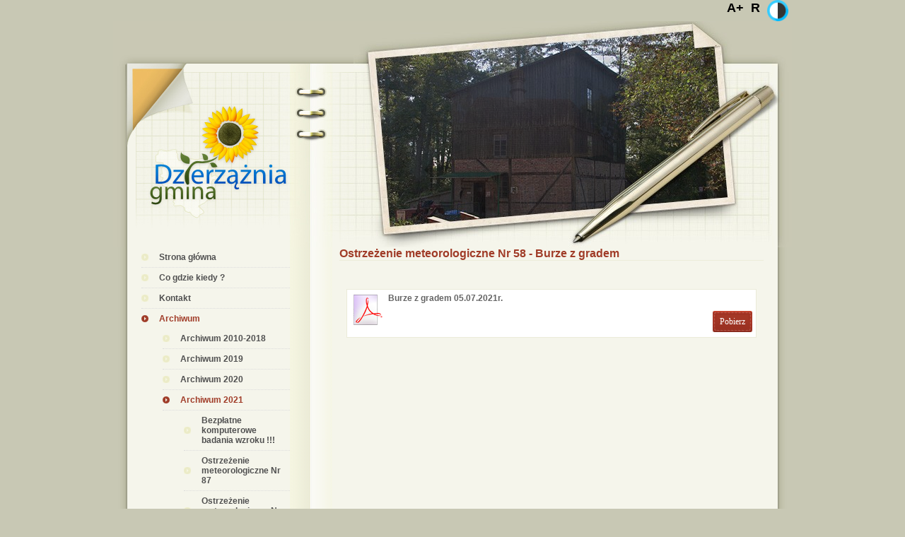

--- FILE ---
content_type: text/html; charset=utf-8
request_url: https://www.dzierzaznia.pl/pl/ostrzezenie-meteorologiczne-nr-58-burze-z-gradem
body_size: 47246
content:
<!DOCTYPE html>
<html lang="pl">
  <head>
    <meta http-equiv="Content-Type" content="text/html; charset=utf-8" />
<meta name="title" content="Dzierzążnia  - Ostrzeżenie meteorologiczne Nr 58 - Burze z gradem" />
<meta name="description" content="" />
<meta name="keywords" content="" />
<meta name="robots" content="index, follow" />
<title>Dzierzążnia  - Ostrzeżenie meteorologiczne Nr 58 - Burze z gradem</title>
<link rel="shortcut icon" href="/images/favicon.ico" type="image/x-icon" />
<script type="text/javascript">
  var _gaq = _gaq || [];
  _gaq.push(['_setAccount', 'UA-12561757-12']);
  _gaq.push(['_trackPageview']);

  (function() {
    var ga = document.createElement('script'); ga.type = 'text/javascript'; ga.async = true;
    ga.src = ('https:' == document.location.protocol ? 'https://ssl' : 'http://www') + '.google-analytics.com/ga.js';
    var s = document.getElementsByTagName('script')[0]; s.parentNode.insertBefore(ga, s);
  })();
</script>
    <link rel="stylesheet" type="text/css" media="all" href="/web/css/main.css" />
<link rel="stylesheet" type="text/css" media="all" href="/web/css/grid.css" />
<link rel="stylesheet" type="text/css" media="all" href="/web/css/cms.css" />
<link rel="stylesheet" type="text/css" media="screen" href="/web/css/lightbox.css" />
<link rel="stylesheet" type="text/css" media="all" href="/css/main.css" />
<link rel="stylesheet" type="text/css" media="all" href="/web/themes/default/css/ui.css" />
<link rel="stylesheet" type="text/css" media="all" href="/cache/dzierzaznia/css/styles-min.css" />
<link rel="stylesheet" type="text/css" media="all" href="/cache/dzierzaznia/css/apps-min.css" />
<link rel="stylesheet" type="text/css" media="screen" href="/web/css/fileuploader.css" />
<script type="text/javascript" src="/web/js/jquery-1.8.2.min.js"></script>
<script type="text/javascript" src="/web/js/jquery-ui-1.8.23.custom.min.js"></script>
<script type="text/javascript" src="/web/js/jquery.scrollbar.js"></script>
<script type="text/javascript" src="/web/js/form2js/form2js.js"></script>
<script type="text/javascript" src="/web/js/form2js/js2form.js"></script>
<script type="text/javascript" src="/web/js/form2js/jquery.toObject.js"></script>
<script type="text/javascript" src="/web/js/form2js/json2.js"></script>
<script type="text/javascript" src="/web/js/mustache/mustache.js"></script>
<script type="text/javascript" src="/web/js/cms/api.js"></script>
<script type="text/javascript" src="/web/js/lightbox.js"></script>
<script type="text/javascript" src="/web/js/cms/cms.js"></script>
<script type="text/javascript" src="/web/js/cms/user.js"></script>
<script type="text/javascript" src="/web/js/cms/item.js"></script>
<script type="text/javascript" src="/web/js/init.js"></script>
<script type="text/javascript" src="/cache/dzierzaznia/js/styles-min.js"></script>
<script type="text/javascript" src="/cache/dzierzaznia/js/apps-min.js"></script>
  </head>
  <body>
    <div class="c-slt container" data-id="110" id="c-slt-38y"><div class="c-slt span-960 last header" data-id="111" id="c-slt-39z"><div class="c-slt span-340" data-id="112" id="c-slt-3ay"><div id="c-itm-9lz" class="c-itm cms-item" >
  <div class="c-mrg-clp-fix">&nbsp;</div>
    <div class="c-itm-mrg" style="margin:30px 0px 0px 0px;">
      <div class="c-mrg-clp-fix">&nbsp;</div>
        <div class="c-itm-app c-itm-app-7zy">
          <img usemap="#logo" src="/images/logo.jpg" alt="Logo">
<map name="logo"><area shape="rect" coords="50,120,255,260" href="/" alt="Logo"></map>        </div>
      <div class="c-mrg-clp-fix">&nbsp;</div>
    </div>
  <div class="c-mrg-clp-fix">&nbsp;</div>
</div></div><div class="c-slt span-620 last" data-id="113" id="c-slt-3bz"><div id="c-itm-1ggv" class="c-itm cms-item" >
  <div class="c-mrg-clp-fix">&nbsp;</div>
    <div class="c-itm-mrg" style="margin:0px 0px 10px 0px;">
      <div class="c-mrg-clp-fix">&nbsp;</div>
        <div class="c-itm-app c-itm-app-uzz">
          <div id="accessibility_trigers">
    <ul id="zoom_triggers">
        <li><a id="zoom_in">A+</a></li>
        <li><a id="zoom_reset">R</a></li>
      <li><a id="button-toggle-highcontrast"><img src="/images/high-contrast.png" width="30" alt="high-contrast"/></a></li>
    </ul>
</div>        </div>
      <div class="c-mrg-clp-fix">&nbsp;</div>
    </div>
  <div class="c-mrg-clp-fix">&nbsp;</div>
</div><div id="c-itm-2lz" class="c-itm cms-item"  data-params="{&quot;imageWidth&quot;:620}">
  <div class="c-mrg-clp-fix">&nbsp;</div>
    <div class="c-itm-mrg" style="margin:0px 0px 0px 0px;">
      <div class="c-mrg-clp-fix">&nbsp;</div>
        <div class="c-itm-stl c-itm-stl-38y"><div class="slideshow" style="width: 620px; height: 320px;">
          <img alt="Pokaz slajdów w nagłówku (1)" src="/upload/dzierzaznia/8b62daf43eb3f8a6e4e14c6b03a618f1.jpg">
              <img alt="Pokaz slajdów w nagłówku (2)" src="/upload/dzierzaznia/aa26f5f3939f990c72b77fd24852964b.jpg">
              <img alt="Pokaz slajdów w nagłówku (3)" src="/upload/dzierzaznia/2c745cc24b2e899d709cdf7029151ea2.jpg">
              <img alt="Pokaz slajdów w nagłówku (6)" src="/upload/dzierzaznia/a838a8db3df042c83e4c2f2c1fd32926.jpg">
              <img alt="Pokaz slajdów w nagłówku (7)" src="/upload/dzierzaznia/14100f905ff3a1ffcafcfb30903de405.jpg">
              <img alt="Pokaz slajdów w nagłówku (8)" src="/upload/dzierzaznia/79989a8864df0b486d4ee45f97051e02.jpg">
      </div>
</div>
      <div class="c-mrg-clp-fix">&nbsp;</div>
    </div>
  <div class="c-mrg-clp-fix">&nbsp;</div>
</div>
</div></div><div class="c-slt span-960 last content" data-id="114" id="c-slt-3cy"><div class="c-slt span-280 sidebar" data-id="115" id="c-slt-3dz"><div id="c-itm-12mi" class="c-itm cms-item"  data-params="[]">
  <div class="c-mrg-clp-fix">&nbsp;</div>
    <div class="c-itm-mrg" style="margin:0px 0px 0px 0px;">
      <div class="c-mrg-clp-fix">&nbsp;</div>
        <div class="c-itm-stl c-itm-stl-11z"><div class="menu-vertical"><ul><li class="has-content"><a href="/pl/strona-glowna" target="_self" class="first-child nth-child-0 odd has-content">Strona główna</a></li><li class="has-content"><a href="/pl/co-gdzie-kiedy" target="_self" class="nth-child-1 even has-content">Co gdzie kiedy ?</a></li><li class="has-content"><a href="/pl/kontakt" target="_self" class="nth-child-2 odd has-content">Kontakt</a></li><li class="in-path has-children"><a  class="last-child nth-child-3 even in-path has-children">Archiwum</a><ul><li class="has-content has-children"><a href="/pl/archiwum-2010-2018" target="_self" class="first-child nth-child-0 odd has-content has-children">Archiwum 2010-2018</a><ul><li class="has-content"><a href="/pl/wazna-informacja-2010-01-04" target="_self" class="first-child nth-child-0 odd has-content">Ważna informacja - 2010-01-04</a></li><li class="has-content"><a href="/pl/ogloszenie-pgk-2008-01-21" target="_self" class="nth-child-1 even has-content">Ogłoszenie PGK - 2008-01-21</a></li><li class="has-content"><a href="/pl/wigilia-zwiazku-kombatantow-rzeczpospolitej-polskiej-i-bylych-wiezniow-politycznych-kolo-w-dzierzazni" target="_self" class="nth-child-2 odd has-content">Wigilia Związku Kombatantów Rzeczpospolitej Polskiej i Byłych Więżniów  Politycznych Koło w Dzierzążni</a></li><li class="has-content"><a href="/pl/informacja-o-wyborach-do-krajowej-izby-rolniczej" target="_self" class="nth-child-3 even has-content">Informacja o wyborach do Krajowej Izby Rolniczej</a></li><li class="has-content"><a href="/pl/jubileusz-par-malzenskich-razem-przezyli-50-i-60-lat" target="_self" class="nth-child-4 odd has-content">JUBILEUSZ PAR MAŁŻEŃSKICH - razem przeżyli 50 i 60 lat</a></li><li class="has-content has-children"><a href="/pl/gminne-obchody-dnia-strazaka" target="_self" class="nth-child-5 even has-content has-children">GMINNE OBCHODY DNIA STRAŻAKA</a><ul><li class="has-content"><a href="www.przesiewy-mazowsze.ifps.org.pl" target="_blank" class="first-child last-child only-child nth-child-0 odd has-content">Program badań przesiewowych słuchu</a></li></ul></li><li class="has-content"><a href="/pl/konferencja" target="_self" class="nth-child-6 odd has-content">Konferencja </a></li><li class="has-content"><a href="/pl/konsultacje" target="_self" class="nth-child-7 even has-content">Konsultacje</a></li><li class="has-content has-children"><a href="/pl/lgd-przyjazne-mazowsze-zaprasza-na-szkolenie" target="_self" class="nth-child-8 odd has-content has-children">LGD &quot;Przyjazne Mazowsze&quot; zaprasza na szkolenie </a><ul><li class="has-content"><a href="/pl/obwieszczenie-wojewody-mazowieckiego-z-dnia-18-marca-2014r" target="_self" class="first-child last-child only-child nth-child-0 odd has-content">OBWIESZCZENIE WOJEWODY MAZOWIECKIEGO Z DNIA 18 MARCA 2014R.</a></li></ul></li><li class="has-content"><a href="/pl/informacja-na-temat-platnosci-za-odbior-nieczystosci-stalych-z-terenu-gminy-dzierzaznia" target="_self" class="nth-child-9 even has-content">Informacja na temat płatności za odbiór nieczystości stałych z terenu Gminy Dzierzążnia</a></li><li class="has-content"><a href="/pl/ogloszenie-1" target="_self" class="nth-child-10 odd has-content">OGŁOSZENIE</a></li><li class="has-content"><a href="/pl/lokalny-punkt-informacyjny-funduszy-europejskich-w-ciechanowie" target="_self" class="nth-child-11 even has-content">LOKALNY PUNKT INFORMACYJNY FUNDUSZY EUROPEJSKICH W CIECHANOWIE</a></li><li class="has-content"><a href="/pl/informacjaw-sprawie-procedury-odszkodowan-zwiazanych-z-realizacja-inwestycji-budowa-gazociagu-wysokiego-cisnienia-dn-700-mop-8-4-mpa-relacji-rembelszczyzna-gustorzyn" target="_self" class="nth-child-12 odd has-content">Informacjaw sprawie procedury odszkodowań związanych z realizacją inwestycji: Budowa gazociągu wysokiego ciśnienia DN 700 MOP 8,4 MPa relacji Rembelszczyzna - Gustorzyn&quot; </a></li><li class="has-content"><a href="/pl/zawiadomienie-o-nowej-wysokosci-oplaty-za-gospodarowanie-odpadami-komunalnymi" target="_self" class="nth-child-13 even has-content">Zawiadomienie o nowej wysokości opłaty za gospodarowanie odpadami komunalnymi</a></li><li class="has-content"><a href="/pl/harmonogram-wywozu-odpadow-z-terenu-gminy-dzierzaznia-w-2016r" target="_self" class="nth-child-14 odd has-content">HARMONOGRAM WYWOZU ODPADÓW Z TERENU GMINY DZIERZĄŻNIA  W 2016R.</a></li><li class="has-content"><a href="/pl/informacja-7" target="_self" class="nth-child-15 even has-content">INFORMACJA</a></li><li class="has-content"><a href="/pl/informacja-8" target="_self" class="nth-child-16 odd has-content">INFORMACJA</a></li><li class="has-content"><a href="/pl/informacja-9" target="_self" class="nth-child-17 even has-content">INFORMACJA</a></li><li class="has-content"><a href="/pl/turnusy-rehabilitacyjne-dla-dzieci" target="_self" class="nth-child-18 odd has-content">TURNUSY REHABILITACYJNE DLA DZIECI</a></li><li class="has-content"><a href="/pl/oferta-pracy" target="_self" class="nth-child-19 even has-content">OFERTA PRACY</a></li><li class="has-content"><a href="/pl/informacja-dla-mieszkancow-gminy-dzierzaznia-1" target="_self" class="nth-child-20 odd has-content">INFORMACJA DLA MIESZKAŃCÓW GMINY DZIERZĄŻNIA</a></li><li class="has-content"><a href="/pl/apel-do-mieszkancow-gminy-dzierzaznia" target="_self" class="nth-child-21 even has-content">APEL DO MIESZKAŃCÓW GMINY DZIERZĄŻNIA</a></li><li class="has-content"><a href="/pl/nabor-wnioskow-na-dofinansowanie-uswania-wyrobow-zawierajacych-azbest-z-terenu-gminy-dzierzaznia-w-2017r" target="_self" class="nth-child-22 odd has-content">NABÓR WNIOSKÓW NA DOFINANSOWANIE USWANIA WYROBÓW ZAWIERAJĄCYCH AZBEST Z TERENU GMINY DZIERZĄŻNIA W 2017R.</a></li><li class="has-content"><a href="/pl/zmiany-w-procedurze-uzyskiwania-zezwolenia-na-usuniecie-drzew-lub-krzewow" target="_self" class="nth-child-23 even has-content">Zmiany w procedurze uzyskiwania zezwolenia na usunięcie drzew lub krzewów</a></li><li class="has-content"><a href="/pl/informacja-14" target="_self" class="nth-child-24 odd has-content">INFORMACJA</a></li><li class="has-content"><a href="/pl/kreci-mnie-bezpieczenstwo-w-wakacje" target="_self" class="nth-child-25 even has-content">&quot;Kręci mnie bezpieczeństwo ... w wakacje&quot;</a></li><li class="has-content"><a href="/pl/gminne-zawody-sportowo-pozarnicze-w-kucicach-1" target="_self" class="nth-child-26 odd has-content">GMINNE ZAWODY SPORTOWO - POŻARNICZE W KUCICACH</a></li><li class="has-content"><a href="/pl/informacja-o-obwodach-wyborczych-2010-05-17" target="_self" class="nth-child-27 even has-content">Informacja o obwodach wyborczych - 2010-05-17</a></li><li class="has-content"><a href="/pl/narodowe-czytanie-2017" target="_self" class="nth-child-28 odd has-content">Narodowe Czytanie 2017</a></li><li class="has-content"><a href="/pl/informacja-o-dofinansowaniu-zadania-pn-usuwanie-wyrobow-zawierajacych-azbest-z-terenu-gminy-dzierzaznia" target="_self" class="nth-child-29 even has-content">INFORMACJA O DOFINANSOWANIU ZADANIA PN.: &quot;USUWANIE WYROBÓW ZAWIERAJĄCYCH AZBEST Z TERENU GMINY DZIERZĄŻNIA</a></li><li class="has-content"><a href="/pl/informacja-o-wyrobach-zawierajacych-azbest" target="_self" class="nth-child-30 odd has-content">INFORMACJA O WYROBACH ZAWIERAJĄCYCH AZBEST</a></li><li class="has-content"><a href="/pl/xxix-sesje-rady-gminy-w-dzierzazni" target="_self" class="nth-child-31 even has-content">XXIX Sesję Rady Gminy w Dzierzążni</a></li><li class="has-content"><a href="/pl/dofinasowanie-ze-srodkow-wfosigw-w-warszawie" target="_self" class="nth-child-32 odd has-content">Dofinasowanie ze środków WFOŚiGW  w Warszawie</a></li><li class="has-content"><a href="/pl/informacja-o-wyborze-oferty" target="_self" class="nth-child-33 even has-content">INFORMACJA O WYBORZE OFERTY</a></li><li class="has-content"><a href="/pl/budowa-sygnalizacji-swietlnej-na-skrzyzowaniu-drogi-powiatowej-z-krajowa-nr-10-w-dzierzazni" target="_self" class="nth-child-34 odd has-content">Budowa Sygnalizacji świetlnej na skrzyżowaniu drogi powiatowej z krajową nr 10 w Dzierzążni.</a></li><li class="has-content"><a href="/pl/przebudowa-swietlicy-wiejskiej-w-miejscowosci-podmarszczyn" target="_self" class="nth-child-35 even has-content">Przebudowa świetlicy wiejskiej w miejscowości Podmarszczyn</a></li><li class="has-content"><a href="/pl/podpisanie-umowy-na-remont-garazu-osp-w-podmarszczynie" target="_self" class="nth-child-36 odd has-content">PODPISANIE UMOWY NA REMONT GARAŻU OSP W PODMARSZCZYNIE</a></li><li class="has-content"><a href="/pl/narodowe-czytanie-2018" target="_self" class="nth-child-37 even has-content">  Narodowe Czytanie 2018</a></li><li class="has-content"><a href="/pl/umowa-podpisana" target="_self" class="nth-child-38 odd has-content">UMOWA PODPISANA</a></li><li class="has-content"><a href="/pl/uroczyste-przekazanie-sprzetu-dla-ochotniczych-strazy-pozarnych-z-terenu-gminy-dzierzaznia" target="_self" class="nth-child-39 even has-content">Uroczyste przekazanie sprzętu dla Ochotniczych Straży Pożarnych z terenu Gminy Dzierzążnia  </a></li><li class="has-content"><a href="/pl/zaprzysiezenie-wojta-oraz-rady-gminy-dzierzaznia" target="_self" class="last-child nth-child-40 odd has-content">Zaprzysiężenie Wójta oraz Rady Gminy  Dzierzążnia</a></li></ul></li><li class="has-content has-children"><a href="/pl/archiwum-2019" target="_self" class="nth-child-1 even has-content has-children">Archiwum 2019</a><ul><li class="has-content"><a href="/pl/w-zwiazku-z-przekroczeniem-w-2019-r-poziomu-iii-ostrzezenia-i-stopnia-o-zlej-jakosci-powietrza-kolor-zolty-dla-pylu-zawieszonego-pm-2-5-oraz-pm-10-w-powietrzu" target="_self" class="first-child nth-child-0 odd has-content">W związku z przekroczeniem w 2019 r. poziomu III – Ostrzeżenia I stopnia o złej jakości powietrza (kolor żółty) dla pyłu zawieszonego  PM 2,5 oraz PM 10 w powietrzu</a></li><li class="has-content"><a href="/pl/pomoc-w-promocji-statystycznych-badan-ankietowych-roku-2018" target="_self" class="nth-child-1 even has-content">Pomoc w promocji statystycznych badań ankietowych  roku 2018</a></li><li class="has-content"><a href="/pl/krajowa-administracja-skarbowa-udostepni-nowa-usluge-twoj-e-pit" target="_self" class="nth-child-2 odd has-content">Krajowa Administracja Skarbowa udostępni nową usługę Twój e-PIT</a></li><li class="has-content"><a href="/pl/konkurs-pod-nazwa-mistrz-recyklingu-maks-porzadkuje-odpady" target="_self" class="nth-child-3 even has-content">Konkurs pod nazwą &quot;Mistrz Recyklingu Maks porządkuje odpady&quot; </a></li><li class="has-content"><a href="/pl/lokalna-grupa-dzialania-przyjazne-mazowsze-1" target="_self" class="nth-child-4 odd has-content">Lokalna Grupa Działania - Przyjazne Mazowsze </a></li><li class="has-content"><a href="/pl/jubileusz-par-malzenskich-1" target="_self" class="nth-child-5 even has-content">Jubileusz par małżeńskich </a></li><li class="has-content"><a href="/pl/praktyczne-wskazowki-dla-rolnikow-w-przypadku-uboju-z-koniecznosci" target="_self" class="nth-child-6 odd has-content">Praktyczne wskazówki dla rolników w przypadku uboju z konieczności</a></li><li class="has-content"><a href="/pl/wazne" target="_self" class="nth-child-7 even has-content">WAŻNE</a></li><li class="has-content"><a href="/pl/uwaga-ostatnie-dni-zeby-zapisac-sie-na-utylizacje-i-odbior-azbestu-w-2019r" target="_self" class="nth-child-8 odd has-content">UWAGA OSTATNIE DNI ŻEBY ZAPISAĆ SIĘ  NA UTYLIZACJĘ I ODBIÓR AZBESTU W 2019R.</a></li><li class="has-content"><a href="/pl/od-1-kwietnia-nowy-rozklad-jazdy" target="_self" class="nth-child-9 even has-content">Od 1 kwietnia nowy rozkład jazdy 	</a></li><li class="has-content"><a href="/pl/przedstawienie-zasad-udzialu-w-konkursie-fio-mazowsze-lokalnie" target="_self" class="nth-child-10 odd has-content">Przedstawienie zasad udziału w konkursie FIO Mazowsze Lokalnie</a></li><li class="has-content"><a href="/pl/zapraszmy-mieszkancow-gminy-na-szkolenia" target="_self" class="nth-child-11 even has-content">ZAPRASZMY MIESZKAŃCÓW GMINY NA SZKOLENIA</a></li><li class="has-content"><a href="/pl/gminny-turniej-wiedzy-pozarniczej" target="_self" class="nth-child-12 odd has-content"> Gminny Turniej  Wiedzy Pożarniczej</a></li><li class="has-content"><a href="/pl/zarzadzenie-wojta-gminy-dzierzaznia-z-dnia-12-marca-2019-w-sprawie-ustalenia-dnia-wolnego-od-pracy-w-urzedzie-gminy-w-dzierzazni" target="_self" class="nth-child-13 even has-content">ZARZĄDZENIE WÓJTA GMINY DZIERZĄŻNIA Z DNIA 12 MARCA 2019 W SPRAWIE USTALENIA DNIA WOLNEGO OD PRACY W URZĘDZIE GMINY W DZIERZĄŻNI</a></li><li class="has-content"><a href="/pl/kp-psp-plonsk-zmiana-danych-teleadresowych" target="_self" class="nth-child-14 odd has-content">KP PSP Płońsk - zmiana danych teleadresowych</a></li><li class="has-content"><a href="/pl/wizyta-uczniow-w-gminnej-bibliotece-publicznej" target="_self" class="nth-child-15 even has-content">Wizyta uczniów w Gminnej Bibliotece Publicznej</a></li><li class="has-content"><a href="/pl/ogloszenie-aktywny-samorzad-2019" target="_self" class="nth-child-16 odd has-content">Ogłoszenie - Aktywny Samorząd 2019</a></li><li class="has-content"><a href="/pl/zaproszenie-do-skladania-ofert" target="_self" class="nth-child-17 even has-content">ZAPROSZENIE DO SKŁADANIA OFERT</a></li><li class="has-content"><a href="/pl/o-g-l-o-s-z-e-n-i-e" target="_self" class="nth-child-18 odd has-content">   O g ł o s z e n i e</a></li><li class="has-content"><a href="/pl/zapytanie-ofertowe-budowa-sieci-wodociagowej-w-miejscowosci-gumowo-na-odcinku-ok-140mb-w-formule-zaprojektuj-i-wybuduj" target="_self" class="nth-child-19 even has-content">ZAPYTANIE OFERTOWE - &quot;Budowa sieci wodociągowej w miejscowości Gumowo&quot; na odcinku ok. 140mb w formule zaprojektuj i wybuduj&quot; </a></li><li class="has-content"><a href="/pl/zarzad-oddzialu-gminnego-zwiazku-ochotniczych-strazy-pozarnych-z-terenu-gminy-dzierzazn" target="_self" class="nth-child-20 odd has-content">Zarząd Oddziału Gminnego Związku Ochotniczych Straży Pożarnych z terenu Gminy Dzierzążn</a></li><li class="has-content"><a href="/pl/rekolekcje-strazakow-z-powiatu-plonskiego" target="_self" class="nth-child-21 even has-content">Rekolekcje strażaków z powiatu płońskiego</a></li><li class="has-content"><a href="/pl/ewniosekplus" target="_self" class="nth-child-22 odd has-content">eWniosekPlus</a></li><li class="has-content"><a href="/pl/zmiana-stawek-za-odbior-i-za-gospodarowanie-odpadow-komunalnych" target="_self" class="nth-child-23 even has-content">Zmiana stawek za odbiór i za gospodarowanie odpadów  komunalnych </a></li><li class="has-content"><a href="/pl/informacja-o-uniewaznieniu-postepowania" target="_self" class="nth-child-24 odd has-content">INFORMACJA O UNIEWAŻNIENIU POSTĘPOWANIA</a></li><li class="has-content"><a href="/pl/informacja-o-wyborze-najkorzystniejszej-oferty-na-budowa-sieci-wodociagowej-w-miejscowosci-gumowo-na-odcinku-ok-140mb-w-formie-zaprojektuj-i-wybuduj" target="_self" class="nth-child-25 even has-content">Informacja o wyborze najkorzystniejszej oferty na: &quot; Budowa sieci wodociągowej w miejscowości Gumowo na odcinku ok. 140mb w formie zaprojektuj i wybuduj&quot; </a></li><li class="has-content"><a href="/pl/nie-wypalaj-traw" target="_self" class="nth-child-26 odd has-content">Nie wypalaj traw!</a></li><li class="has-content"><a href="/pl/informacja-o-naborze-wnioskow-2" target="_self" class="nth-child-27 even has-content">              Informacja o naborze wniosków</a></li><li class="has-content"><a href="/pl/ostrzezenie-nr-28-1" target="_self" class="nth-child-28 odd has-content">Ostrzeżenie  nr 28</a></li><li class="has-content"><a href="/pl/specjalna-oferta-lgd-pm-na-projekty-wspolpracy-pomiedzy-podmiotami-wykonujacymi-dzialalnosc-gospodarcza-na-obszarze-wiejskim-objetym-lsr" target="_self" class="nth-child-29 even has-content">Specjalna oferta LGD-PM na projekty współpracy pomiędzy podmiotami wykonującymi działalność gospodarczą na obszarze wiejskim objętym LSR </a></li><li class="has-content"><a href="/pl/obowiazek-rejestracji-produkcji-pierwotnej" target="_self" class="nth-child-30 odd has-content">Obowiązek  rejestracji  produkcji pierwotnej</a></li><li class="has-content"><a href="/pl/zarzadzenie-nr-97-wojewody-mazowieckiego" target="_self" class="nth-child-31 even has-content">ZARZĄDZENIE NR 97 WOJEWODY MAZOWIECKIEGO</a></li><li class="has-content"><a href="/pl/zaakceptuj-twoj-e-pit-na-podatki-gov-pl-do-30-kwietnia" target="_self" class="nth-child-32 odd has-content">Zaakceptuj Twój e-PIT na podatki.gov.pl do 30 kwietnia</a></li><li class="has-content"><a href="/pl/lokalna-grupa-dzialania-przyjazne-mazowsze-zaprasza-na-bezplatne-spotkanie-informacyjno-szkoleniowe-1" target="_self" class="nth-child-33 even has-content">Lokalna Grupa Działania – Przyjazne Mazowsze zaprasza na bezpłatne spotkanie informacyjno-szkoleniowe</a></li><li class="has-content"><a href="/pl/wygraj-szanse" target="_self" class="nth-child-34 odd has-content">Wygraj Szansę</a></li><li class="has-content"><a href="/pl/happening-ekologiczny" target="_self" class="nth-child-35 even has-content"> Happening ekologiczny </a></li><li class="has-content"><a href="/pl/za-papieru-skrawek-otrzymasz-sadonke-tuskawek" target="_self" class="nth-child-36 odd has-content">Za papieru skrawek otrzymasz sadonkę tuskawek</a></li><li class="has-content"><a href="/pl/uwaga-wlasciciele-lasow-prywatnych" target="_self" class="nth-child-37 even has-content">Uwaga właściciele lasów prywatnych !</a></li><li class="has-content"><a href="/pl/swieto-strazaka-polaczone-z-95-leciem-osp-wierzbica-panska" target="_self" class="nth-child-38 odd has-content">Święto strażaka połączone z 95-leciem OSP Wierzbica Pańska</a></li><li class="has-content"><a href="/pl/ostrzezenie-meterologiczne-nr-48" target="_self" class="nth-child-39 even has-content">Ostrzeżenie meterologiczne  nr 48</a></li><li class="has-content"><a href="/pl/zaproszenie-do-skladania-ofert-1" target="_self" class="nth-child-40 odd has-content">ZAPROSZENIE DO SKŁADANIA OFERT</a></li><li class="has-content"><a href="/pl/w-dzien-bez-smiecenia-zaczynam-od-siebie" target="_self" class="nth-child-41 even has-content">W DZIEŃ BEZ ŚMIECENIA                                                                       Zaczynam  od siebie</a></li><li class="has-content"><a href="/pl/konkurs-dla-przedsiebiorcow" target="_self" class="nth-child-42 odd has-content">Konkurs dla przedsiębiorców</a></li><li class="has-content"><a href="/pl/samowolne-usuwanie-lub-niszczenie-znakow-geodezyjnych" target="_self" class="nth-child-43 even has-content">Samowolne usuwanie lub niszczenie znaków geodezyjnych </a></li><li class="has-content"><a href="/pl/ostrzezenie-meteorologiczne-nr-31" target="_self" class="nth-child-44 odd has-content">Ostrzeżenie meteorologiczne Nr 31</a></li><li class="has-content"><a href="/pl/obwieszczenia-dyrektora-zarzadu-zlewni-w-ciechanowie" target="_self" class="nth-child-45 even has-content">Obwieszczenia Dyrektora Zarządu Zlewni w Ciechanowie. </a></li><li class="has-content"><a href="/pl/konkursy-na-stanowiska-dyrektorow-szkol-podstawowych-w-nowych-kucicach-i-w-dzierzazni" target="_self" class="nth-child-46 odd has-content"> KONKURSY NA STANOWISKA DYREKTORÓW SZKÓŁ PODSTAWOWYCH: W NOWYCH KUCICACH I W DZIERZĄŻNI</a></li><li class="has-content"><a href="/pl/krajowy-osrodek-wsparcia-rolnictwa-po-raz-drugi-organizuje-ogolnopolski-konkurs-fotograficzny-ktory-w-tym-roku-odbywa-sie-pod-nazwa-polska-smakuje" target="_self" class="nth-child-47 even has-content">Krajowy Ośrodek Wsparcia Rolnictwa po raz drugi organizuje ogólnopolski konkurs fotograficzny, który w tym roku odbywa się pod nazwą: „Polska Smakuje”</a></li><li class="has-content"><a href="/pl/bieg-rodzinny-radia-plonsk-1-czerwca-2019" target="_self" class="nth-child-48 odd has-content">Bieg rodzinny RADIA PŁOŃSK   1 czerwca 2019</a></li><li class="has-content"><a href="/pl/ostrzezenie-meteorologiczne-nr-32" target="_self" class="nth-child-49 even has-content">Ostrzeżenie meteorologiczne Nr 32</a></li><li class="has-content"><a href="/pl/ostrzezenie-meteorologiczne-nr-33" target="_self" class="nth-child-50 odd has-content">Ostrzeżenie meteorologiczne Nr 33</a></li><li class="has-content"><a href="/pl/ostrzezenie-meteorologiczne-nr-36-1" target="_self" class="nth-child-51 even has-content">Ostrzeżenie meteorologiczne Nr 36</a></li><li class="has-content"><a href="/pl/informacja-dla-rolnikow-przymrozki-wiosenne" target="_self" class="nth-child-52 odd has-content">Informacja dla rolników - przymrozki wiosenne </a></li><li class="has-content"><a href="/pl/wojewodztwo-mazowieckie-ostrzezenia-meteorologiczne-zbiorczo-nr-59-wykaz-obowiazujacych-ostrzezen-o-godz-08-08-dnia-21-05-2019" target="_self" class="nth-child-53 even has-content">WOJEWÓDZTWO MAZOWIECKIE OSTRZEŻENIA METEOROLOGICZNE ZBIORCZO NR 59 WYKAZ OBOWIĄZUJĄCYCH OSTRZEŻEŃ o godz. 08:08 dnia 21.05.2019</a></li><li class="has-content"><a href="/pl/informacja-o-uniewaznieniu-postepowania-1" target="_self" class="nth-child-54 odd has-content">INFORMACJA O UNIEWAŻNIENIU POSTĘPOWANIA</a></li><li class="has-content"><a href="/pl/wszystkie-dzieci-zbieraja-elektrosmieci" target="_self" class="nth-child-55 even has-content">Wszystkie dzieci zbierają elektrośmieci!</a></li><li class="has-content"><a href="/pl/swiatowy-dzien-bez-tytoniu-2019" target="_self" class="nth-child-56 odd has-content">Światowy Dzień bez Tytoniu  2019 </a></li><li class="has-content"><a href="/pl/konkurs-fotograficzny-mazowiecki-konkurs-fotografii-kulinarnej" target="_self" class="nth-child-57 even has-content">Konkurs Fotograficzny „Mazowiecki Konkurs Fotografii Kulinarnej&quot;</a></li><li class="has-content"><a href="/pl/napoje-alkoholowe-pismo-informacyjne" target="_self" class="nth-child-58 odd has-content">Napoje alkoholowe - pismo informacyjne.</a></li><li class="has-content"><a href="/pl/wniosek-o-odszkodowanie-za-szkody-wyrzadzone-przez-bobry" target="_self" class="nth-child-59 even has-content">WNIOSEK O ODSZKODOWANIE ZA SZKODY WYRZĄDZONE PRZEZ BOBRY</a></li><li class="has-content"><a href="/pl/komunikat-o-zagrozeniu-upraw-roslin" target="_self" class="nth-child-60 odd has-content">Komunikat o zagrożeniu upraw roślin</a></li><li class="has-content"><a href="/pl/wybory-do-mazowieckiej-izby-rolniczej" target="_self" class="nth-child-61 even has-content">WYBORY DO MAZOWIECKIEJ IZBY ROLNICZEJ</a></li><li class="has-content"><a href="/pl/zbiorka-elektrosmieci-17-czerwca-2019-r" target="_self" class="nth-child-62 odd has-content">Zbiórka elektrośmieci 17 czerwca 2019 r. </a></li><li class="has-content"><a href="/pl/ostrzezenie-meteorologiczne-nr-39" target="_self" class="nth-child-63 even has-content">Ostrzeżenie meteorologiczne Nr 39</a></li><li class="has-content"><a href="/pl/ostrzezenie-meteorologiczne-nr-41" target="_self" class="nth-child-64 odd has-content">Ostrzeżenie meteorologiczne Nr 41</a></li><li class="has-content"><a href="/pl/informacja-o-prognozowanych-upalach" target="_self" class="nth-child-65 even has-content">Informacja o prognozowanych upałach</a></li><li class="has-content"><a href="/pl/dofinansowanie-dla-gminy-dzierzaznia" target="_self" class="nth-child-66 odd has-content">Dofinansowanie dla Gminy Dzierzążnia</a></li><li class="has-content"><a href="/pl/afrykanski-pomor-swin-asf" target="_self" class="nth-child-67 even has-content">Afrykański Pomór Świń (ASF)</a></li><li class="has-content"><a href="/pl/zmiana-ostrzezenia-meteorologicznego-nr-41-wydanego-o-godz-11-47-dnia-10-06-2019" target="_self" class="nth-child-68 odd has-content">Zmiana ostrzeżenia meteorologicznego Nr 41 wydanego o godz. 11:47 dnia 10.06.2019</a></li><li class="has-content"><a href="/pl/ostrzezenie-meteorologiczne-nr-42" target="_self" class="nth-child-69 even has-content">Ostrzeżenie meteorologiczne Nr 42</a></li><li class="has-content"><a href="/pl/mozliwosci-rozwoju-kol-gospodyn-wiejskich" target="_self" class="nth-child-70 odd has-content">„Możliwości rozwoju kół gospodyń wiejskich”</a></li><li class="has-content"><a href="/pl/obwieszczenie-3" target="_self" class="nth-child-71 even has-content">OBWIESZCZENIE</a></li><li class="has-content"><a href="/pl/informacja-dla-rolnikow-grad" target="_self" class="nth-child-72 odd has-content">Informacja dla rolników - GRAD</a></li><li class="has-content"><a href="/pl/ogloszenie-7" target="_self" class="nth-child-73 even has-content">Ogłoszenie </a></li><li class="has-content"><a href="/pl/zaproszenie-do-skladania-ofert-2" target="_self" class="nth-child-74 odd has-content">ZAPROSZENIE DO SKŁADANIA OFERT</a></li><li class="has-content"><a href="/pl/ostrzezenie-meteorologiczne-nr-45" target="_self" class="nth-child-75 even has-content">Ostrzeżenie meteorologiczne Nr 45</a></li><li class="has-content"><a href="/pl/manifest-gmin-przyjaznych-pszczolom" target="_self" class="nth-child-76 odd has-content">Manifest Gmin Przyjaznych Pszczołom</a></li><li class="has-content"><a href="/pl/zarzadzenie-nr-26-2019-wojta-gminy-dzierzaznia-z-dnia-21-czerwca-2019-roku" target="_self" class="nth-child-77 even has-content">Zarządzenie Nr 26/2019 Wójta Gminy Dzierzążnia z dnia 21 czerwca 2019 roku</a></li><li class="has-content"><a href="/pl/rzadowe-centrum-bezpieczenstwa" target="_self" class="nth-child-78 odd has-content">Rządowe Centrum Bezpieczeństwa</a></li><li class="has-content"><a href="/pl/przyjmowanie-zgloszen-kandydatow-do-rady-powiatowej-mazowieckiej-izby-rolniczej" target="_self" class="nth-child-79 even has-content">PRZYJMOWANIE ZGŁOSZEŃ KANDYDATÓW DO RADY POWIATOWEJ MAZOWIECKIEJ IZBY ROLNICZEJ</a></li><li class="has-content"><a href="/pl/swiadczenie-wychowawcze-rodzina-500" target="_self" class="nth-child-80 odd has-content">Świadczenie wychowawcze Rodzina 500+</a></li><li class="has-content"><a href="/pl/informacja-dla-rolnikow-susza" target="_self" class="nth-child-81 even has-content">Informacja dla rolników – susza</a></li><li class="has-content"><a href="/pl/dofinansowanie-w-ramach-programu-wieloletniego-senior" target="_self" class="nth-child-82 odd has-content">DOFINANSOWANIE W RAMACH PROGRAMU WIELOLETNIEGO &quot;SENIOR+&quot;</a></li><li class="has-content"><a href="/pl/wakacyjny-rozklad-jazdy-autokarow" target="_self" class="nth-child-83 even has-content">Wakacyjny rozkład jazdy autokarów</a></li><li class="has-content"><a href="/pl/obwieszczenie-komisji-wyborczej-nr-168-w-dzierzazni-z-dnia-08-07-2019-r" target="_self" class="nth-child-84 odd has-content">OBWIESZCZENIE KOMISJI WYBORCZEJ NR 168 W DZIERZĄŻNI  z dnia 08.07.2019 r.</a></li><li class="has-content"><a href="/pl/informacja-dla-rolnikow-wapnowanie" target="_self" class="nth-child-85 even has-content">Informacja dla rolników – Wapnowanie</a></li><li class="has-content"><a href="/pl/przewodnik-po-5g" target="_self" class="nth-child-86 odd has-content">PRZEWODNIK PO 5G</a></li><li class="has-content"><a href="/pl/instalacje-fotowoltaiczne-z-dotacja-z-programu-www-ekodom-oze-pl-moj-prad" target="_self" class="nth-child-87 even has-content">Instalacje fotowoltaiczne z dotacją z programu www.ekodom oze.pl Mój prąd</a></li><li class="has-content"><a href="/pl/lista-jednostek-nieodplatnego-poradnictwa-dostepnego-dla-mieszkancow-powiatu-plonskiego" target="_self" class="nth-child-88 odd has-content">LISTA JEDNOSTEK NIEODPŁATNEGO PORADNICTWA DOSTĘPNEGO DLA MIESZKAŃCÓW POWIATU PŁOŃSKIEGO</a></li><li class="has-content"><a href="/pl/bez-pit-dla-mlodych" target="_self" class="nth-child-89 even has-content">„Bez PIT dla Młodych&quot;</a></li><li class="has-content"><a href="/pl/dotacja-dla-gminy" target="_self" class="nth-child-90 odd has-content">DOTACJA DLA GMINY </a></li><li class="has-content"><a href="/pl/akcja-pod-haslem-nfz-blizej-pacjenta-mobilne-centra-powiatowe" target="_self" class="nth-child-91 even has-content">Akcja pod hasłem „NFZ bliżej pacjenta&quot; - Mobilne Centra Powiatowe</a></li><li class="has-content"><a href="/pl/dofinansowanie-na-realizacje-zadania-pn-usuwanie-wyrobow-zawierajacych-azbest-z-terenu-gminy-dzierzaznia-etap-iii" target="_self" class="nth-child-92 odd has-content">DOFINANSOWANIE NA REALIZACJE ZADANIA PN.: &quot;USUWANIE WYROBÓW ZAWIERAJĄCYCH AZBEST Z TERENU GMINY DZIERZĄŻNIA - ETAP III&quot;</a></li><li class="has-content"><a href="/pl/tydzien-przedsiebiorcy" target="_self" class="nth-child-93 even has-content">TYDZIEŃ PRZEDSIĘBIORCY</a></li><li class="has-content"><a href="/pl/ogloszenie-o-wynikach-konkursu" target="_self" class="nth-child-94 odd has-content">OGŁOSZENIE O WYNIKACH KONKURSU</a></li><li class="has-content"><a href="/pl/konkurs-moja-smart-wies-zostal-przedluzony-do-30-wrzesnia-br" target="_self" class="nth-child-95 even has-content">konkurs &quot;Moja SMART wieś” został przedłużony do 30 września br.</a></li><li class="has-content"><a href="/pl/wszystkie-dzieci-zbieraja-elektrosmieci-1" target="_self" class="nth-child-96 odd has-content">&quot;Wszystkie Dzieci Zbierają Elektrośmieci&quot;</a></li><li class="has-content"><a href="/pl/nabor-wnioskow-o-udzial-w-programie-usuwanie-folii-rolniczych-i-innych-odpadow-pochodzacych-z-dzialalnosci-rolniczej" target="_self" class="nth-child-97 even has-content">Nabór  wniosków o udział w programie  „Usuwanie folii rolniczych i innych odpadów pochodzących z działalności rolniczej” </a></li><li class="has-content"><a href="/pl/moja-wizja-zero" target="_self" class="nth-child-98 odd has-content">Moja Wizja Zero</a></li><li class="has-content"><a href="/pl/pismo-ministra-rolnictwa-i-rozwoju-wsi" target="_self" class="nth-child-99 even has-content">Pismo Ministra Rolnictwa i Rozwoju Wsi </a></li><li class="has-content"><a href="/pl/komenda-powiatowa-policji-w-plonsku" target="_self" class="nth-child-100 odd has-content">Komenda Powiatowa Policji w Płońsku</a></li><li class="has-content"><a href="/pl/rozwoj-przedsiebiorczosci-rozwoj-uslug-rolniczych" target="_self" class="nth-child-101 even has-content">Rozwój przedsiębiorczości - rozwój usług rolniczych</a></li><li class="has-content"><a href="/pl/zaproszenie-do-skladania-ofert-3" target="_self" class="nth-child-102 odd has-content">ZAPROSZENIE DO SKŁADANIA OFERT</a></li><li class="has-content"><a href="/pl/informacja-z-otwarcia-ofert" target="_self" class="nth-child-103 even has-content">INFORMACJA Z OTWARCIA OFERT</a></li><li class="has-content"><a href="/pl/informacja-wojta-gminy-dzierzaznia-w-sprawie-oplat-za-odpady-komunalne" target="_self" class="nth-child-104 odd has-content">Informacja Wójta Gminy Dzierzążnia w sprawie opłat za odpady komunalne.</a></li><li class="has-content"><a href="/pl/ogloszenie-o-naborze-na-stanowisko-kierownika-klubu-senior" target="_self" class="nth-child-105 even has-content">Ogłoszenie o naborze na stanowisko Kierownika Klubu Senior+  </a></li><li class="has-content"><a href="/pl/filmy-edukacyjne-poswiecone-mazowieckim-rezerwatom-przyrody" target="_self" class="nth-child-106 odd has-content">Filmy edukacyjne poświęcone mazowieckim rezerwatom przyrody.</a></li><li class="has-content"><a href="/pl/pszczelarstwo-i-bartnictwo-w-krajach-nadbaltyckich" target="_self" class="nth-child-107 even has-content">Pszczelarstwo i bartnictwo w krajach nadbałtyckich.</a></li><li class="has-content"><a href="/pl/ostrzezenie-meteorologiczne-nr-70" target="_self" class="nth-child-108 odd has-content">Ostrzeżenie meteorologiczne Nr 70</a></li><li class="has-content"><a href="/pl/lokalna-grupa-dzialania-przyjazne-mazowsze-zaprasza-na-szkolenie-z-zakresu-podejmowania-i-rozwijania-dzialalnosci-gospodarczej-ktore-odbedzie-sie-w-dniu-12-grudnia-2019-r" target="_self" class="nth-child-109 even has-content">Lokalna Grupa Działania - Przyjazne Mazowsze zaprasza na szkolenie z zakresu podejmowania i rozwijania działalności gospodarczej, które odbędzie się w dniu 12 grudnia 2019 r. </a></li><li class="has-content"><a href="/pl/zarzadzenie-nr-50-2019" target="_self" class="nth-child-110 odd has-content">Zarządzenie Nr 50/2019</a></li><li class="has-content"><a href="/pl/ostrzezenie-meteorologiczne-nr-71" target="_self" class="nth-child-111 even has-content">Ostrzeżenie meteorologiczne Nr 71</a></li><li class="has-content"><a href="/pl/ostrzezenie-meteorologiczne-nr-72" target="_self" class="nth-child-112 odd has-content">Ostrzeżenie meteorologiczne Nr 72</a></li><li class="has-content"><a href="/pl/czyszczone-kominy-to-mniejszy-smog" target="_self" class="nth-child-113 even has-content">&quot;Czyszczone kominy to mniejszy smog&quot;</a></li><li class="has-content"><a href="/pl/zyczenia-swiateczne-4" target="_self" class="nth-child-114 odd has-content">Życzenia Świąteczne</a></li><li class="has-content"><a href="/pl/wazna-informacja" target="_self" class="nth-child-115 even has-content">Ważna informacja</a></li><li class="has-content"><a href="/pl/nabory-wnioskow-o-przyznanie-pomocy" target="_self" class="nth-child-116 odd has-content">Nabory wniosków o przyznanie pomocy </a></li><li class="has-content"><a href="/pl/ogolnopolski-konkurs-ekologiczny-dla-uczniow-szkol-podstawowych" target="_self" class="nth-child-117 even has-content">Ogólnopolski konkurs ekologiczny dla uczniów szkół podstawowych</a></li><li class="has-content"><a href="/pl/wazna-informacja-31-grudnia-2019r-godziny-pracy-urzedu" target="_self" class="last-child nth-child-118 odd has-content">Ważna informacja - 31 grudnia 2019r. godziny pracy Urzędu</a></li></ul></li><li class="has-content has-children"><a href="/pl/archiwum-2020" target="_self" class="nth-child-2 odd has-content has-children">Archiwum 2020</a><ul><li class="has-content"><a href="/pl/ankieta-anonimowa-z-lokalnej-grupy-dzialania" target="_self" class="first-child nth-child-0 odd has-content">Ankieta anonimowa z Lokalnej Grupy Działania</a></li><li class="has-content"><a href="/pl/dzis-dzien-babci-i-dziadka" target="_self" class="nth-child-1 even has-content">Dziś Dzień Babci i Dziadka!!!</a></li><li class="has-content"><a href="/pl/20-swiatowy-dzien-walki-z-rakiem" target="_self" class="nth-child-2 odd has-content">20. Światowy Dzień Walki z Rakiem</a></li><li class="has-content"><a href="/pl/spotkanie-informacyjne-zmieniaj-z-nami-mazowsze" target="_self" class="nth-child-3 even has-content">Spotkanie informacyjne: Zmieniaj z nami Mazowsze!</a></li><li class="has-content"><a href="/pl/zwrot-podatku-akcyzowego-w-2020-roku" target="_self" class="nth-child-4 odd has-content">Zwrot podatku akcyzowego w 2020 roku </a></li><li class="has-content"><a href="/pl/ostrzezenie-meteorologiczne-nr-5" target="_self" class="nth-child-5 even has-content">Ostrzeżenie meteorologiczne Nr 5</a></li><li class="has-content"><a href="/pl/ostrzezenie-meteoroliczne" target="_self" class="nth-child-6 odd has-content">Ostrzeżenie Meteoroliczne</a></li><li class="has-content"><a href="/pl/ostrzezenie-meteorologiczne-nr-9" target="_self" class="nth-child-7 even has-content">Ostrzeżenie meteorologiczne Nr 9</a></li><li class="has-content"><a href="/pl/komunikat-mazowieckiego-wojewodzkiego-inspektora-ochrony-srodowiska-z-dnia-5-12-2019-r-w-sprawie-nielegalnego-skladowania-odpadow-na-terenach-hal-magazynow-i-gruntow-pod-wynajem" target="_self" class="nth-child-8 odd has-content">Komunikat Mazowieckiego Wojewódzkiego Inspektora Ochrony Środowiska z dnia 5.12.2019 r. w sprawie nielegalnego składowania odpadów na terenach hal, magazynów i gruntów pod wynajem.</a></li><li class="has-content"><a href="/pl/wazna-informacja-wysoce-zjadliwa-grypa-ptakow-hpai" target="_self" class="nth-child-9 even has-content">Ważna informacja! Wysoce Zjadliwa Grypa Ptaków (HPAI)</a></li><li class="has-content"><a href="/pl/informacja-o-zasadach-wydobywania-piasku-i-zwiru-oraz-wykonywaniu-robot-geologicznych" target="_self" class="nth-child-10 odd has-content">INFORMACJA O ZASADACH WYDOBYWANIA PIASKU I ŻWIRU ORAZ WYKONYWANIU ROBÓT GEOLOGICZNYCH</a></li><li class="has-content"><a href="/pl/wazna-informacja-dotyczaca-harmonogramu-odbioru-odpadow-komunalnych" target="_self" class="nth-child-11 even has-content">Ważna informacja dotycząca Harmonogramu odbioru odpadów komunalnych!!!</a></li><li class="has-content"><a href="/pl/uwaga-nowy-harmonogram-wywozu-odpadow" target="_self" class="nth-child-12 odd has-content">UWAGA!!! Nowy Harmonogram wywozu odpadów!!!</a></li><li class="has-content"><a href="/pl/od-1-stycznia-2020-r-pit-cit-i-vat-zaplacisz-na-mikrorachunek-podatkowy" target="_self" class="nth-child-13 even has-content">&quot;Od 1 stycznia 2020 r. PIT, CIT i VAT zapłacisz na mikrorachunek podatkowy”</a></li><li class="has-content"><a href="/pl/ogolnopolski-konkurs-plastyczny-bezpiecznie-na-wsi-nie-ryzykujesz-gdy-zwierzeta-znasz-i-szanujesz" target="_self" class="nth-child-14 odd has-content">Ogólnopolski Konkurs Plastyczny „Bezpiecznie na wsi: nie ryzykujesz, gdy zwierzęta znasz i szanujesz”</a></li><li class="has-content"><a href="/pl/informacja-20" target="_self" class="nth-child-15 even has-content">INFORMACJA</a></li><li class="has-content"><a href="/pl/v-bieg-wiosny-tustan-2020" target="_self" class="nth-child-16 odd has-content">V Bieg Wiosny – Tustań 2020</a></li><li class="has-content"><a href="/pl/ogolnopolski-turniej-wiedzy-pozarniczej" target="_self" class="nth-child-17 even has-content">Ogólnopolski Turniej Wiedzy Pożarniczej</a></li><li class="has-content"><a href="/pl/bezpieczne-gospodarstwo-rolne" target="_self" class="nth-child-18 odd has-content">Bezpieczne Gospodarstwo Rolne </a></li><li class="has-content"><a href="/pl/trwaja-konsultacje-spoleczne" target="_self" class="nth-child-19 even has-content">Trwają konsultacje społeczne</a></li><li class="has-content"><a href="/pl/informacja-o-dzialaniach-kpp-w-plonsku-na-terenie-miejscowosci-kucice" target="_self" class="nth-child-20 odd has-content">Informacja o działaniach KPP w Płońsku na terenie miejscowości KUCICE</a></li><li class="has-content"><a href="/pl/co-wies-to-inna-piesn" target="_self" class="nth-child-21 even has-content">&quot;Co wieś to inna pieśń&quot;</a></li><li class="has-content"><a href="/pl/dzien-soltysa" target="_self" class="nth-child-22 odd has-content">Dzień Sołtysa!</a></li><li class="has-content"><a href="/pl/ostrzezenie-meteorologiczne-nr-12" target="_self" class="nth-child-23 even has-content">Ostrzeżenie meteorologiczne Nr 12</a></li><li class="has-content"><a href="/pl/zmiana-ostrzezenia-meteorologicznego-nr-12" target="_self" class="nth-child-24 odd has-content">Zmiana ostrzeżenia meteorologicznego nr 12 </a></li><li class="has-content"><a href="/pl/od-dnia-16-03-2020-roku-pzu-sa-rozpoczyna-wiosenna-akcje-pzu-uprawy" target="_self" class="nth-child-25 even has-content">Od dnia 16.03.2020 roku PZU SA rozpoczyna wiosenną akcję: PZU Uprawy</a></li><li class="has-content"><a href="/pl/bezpiecznie-na-wsi-nie-ryzykujesz-gdy-zwierzeta-znasz-i-szanujesz" target="_self" class="nth-child-26 odd has-content">„Bezpiecznie na wsi: nie ryzykujesz, gdy zwierzęta znasz i szanujesz” </a></li><li class="has-content"><a href="/pl/2-kwietnia-swiatowy-dzien-swiadomosci-autyzmu" target="_self" class="nth-child-27 even has-content">2 Kwietnia - Światowy Dzień Świadomości Autyzmu</a></li><li class="has-content"><a href="/pl/ostrzezenie-meteorologiczne-nr-24-1" target="_self" class="nth-child-28 odd has-content">Ostrzeżenie meteorologiczne Nr 24</a></li><li class="has-content"><a href="/pl/zakaz-wstepu-do-lasu-1" target="_self" class="nth-child-29 even has-content">ZAKAZ WSTĘPU DO LASU!!!</a></li><li class="has-content"><a href="/pl/zniesiony-zakaz-wstepu-do-lasu" target="_self" class="nth-child-30 odd has-content">Zniesiony zakaz wstępu do lasu! !</a></li><li class="has-content"><a href="/pl/ostrzezenie-meteorologiczne-nr-27" target="_self" class="nth-child-31 even has-content">Ostrzeżenie meteorologiczne Nr 27</a></li><li class="has-content"><a href="/pl/ostrzezenie-meteorologiczne-nr-28" target="_self" class="nth-child-32 odd has-content">Ostrzeżenie meteorologiczne Nr 28</a></li><li class="has-content"><a href="/pl/ostrzezenie-meteorologiczne-nr-29" target="_self" class="nth-child-33 even has-content">Ostrzeżenie meteorologiczne Nr 29</a></li><li class="has-content"><a href="/pl/ostrzezenie-meteorologiczne-nr-30" target="_self" class="nth-child-34 odd has-content">Ostrzeżenie meteorologiczne Nr 30</a></li><li class="has-content"><a href="/pl/ostrzezenie-meteorologiczne-nr-31-1" target="_self" class="nth-child-35 even has-content">Ostrzeżenie meteorologiczne Nr 31</a></li><li class="has-content"><a href="/pl/informacja-glownego-inspektora-sanitarnego" target="_self" class="nth-child-36 odd has-content">Informacja Głównego Inspektora Sanitarnego</a></li><li class="has-content"><a href="/pl/co-powinnismy-wiedziec-o-koronawirusie" target="_self" class="nth-child-37 even has-content">Co powinniśmy wiedzieć o koronawirusie?</a></li><li class="has-content"><a href="/pl/zagrozenie-koronawirusem-zalatwiaj-sprawy-podatkowe-przez-internet" target="_self" class="nth-child-38 odd has-content">Zagrożenie koronawirusem – załatwiaj sprawy podatkowe przez Internet!</a></li><li class="has-content"><a href="/pl/zarzadzenie-nr-22-2020-dyrektora-spzzoz-w-plonsku" target="_self" class="nth-child-39 even has-content">Zarządzenie Nr 22/2020 Dyrektora SPZZOZ w Płońsku</a></li><li class="has-content"><a href="/pl/apel-do-rodzicow-i-opiekunow-dzieci-w-zwiazku-z-zawieszeniem-zajec-dydaktycznych" target="_self" class="nth-child-40 odd has-content">Apel do rodziców i opiekunów dzieci w związku z zawieszeniem zajęć dydaktycznych</a></li><li class="has-content"><a href="/pl/zaklad-uslug-wodnych-komunikuje" target="_self" class="nth-child-41 even has-content">Zakład Usług Wodnych komunikuje!</a></li><li class="has-content"><a href="/pl/mazowiecki-osrodek-doradztwa-rolniczego" target="_self" class="nth-child-42 odd has-content">Mazowiecki Ośrodek Doradztwa Rolniczego</a></li><li class="has-content"><a href="/pl/komunikat-mazowieckiego-wojewodzkiego-inspektora-ochrony-srodowiska-z-dnia-18-03-2020-r-w-sprawie-odpadow-powstajacych-w-miejscach-kwarantanny" target="_self" class="nth-child-43 even has-content">KOMUNIKAT MAZOWIECKIEGO WOJEWÓDZKIEGO INSPEKTORA OCHRONY ŚRODOWISKA z dnia 18.03.2020 r. w sprawie odpadów powstających w miejscach kwarantanny</a></li><li class="has-content"><a href="/pl/badzodpowiedzialny" target="_self" class="nth-child-44 odd has-content">#BądźOdpowiedzialny</a></li><li class="has-content"><a href="/pl/komunikat-gops" target="_self" class="nth-child-45 even has-content">Komunikat GOPS</a></li><li class="has-content"><a href="/pl/ogloszenie-o-naborze-na-kierownicze-stanowisko-urzednicze-w-czerwinsku-nad-wisla" target="_self" class="nth-child-46 odd has-content">Ogłoszenie o naborze na kierownicze stanowisko urzędnicze w Czerwińsku nad Wisłą</a></li><li class="has-content"><a href="/pl/wirtualny-targ-powiatu-plonskiego" target="_self" class="nth-child-47 even has-content">„Wirtualny Targ Powiatu Płońskiego”</a></li><li class="has-content"><a href="/pl/wytyczne-ministra-klimatu-i-glownego-inspektora-sanitarnego" target="_self" class="nth-child-48 odd has-content">Wytyczne Ministra Klimatu i Głównego Inspektora Sanitarnego</a></li><li class="has-content"><a href="/pl/sars-cov-2" target="_self" class="nth-child-49 even has-content">SARS-CoV-2</a></li><li class="has-content"><a href="/pl/zmiana-w-stadzie-arimr-wprowadza-portal-irzplus" target="_self" class="nth-child-50 odd has-content">Zmiana w stadzie? ARiMR wprowadza portal IRZplus</a></li><li class="has-content"><a href="/pl/ogloszenie-panstwowego-powiatowego-inspektora-sanitarnego" target="_self" class="nth-child-51 even has-content">OGŁOSZENIE PAŃSTWOWEGO POWIATOWEGO INSPEKTORA SANITARNEGO </a></li><li class="has-content"><a href="/pl/komunikaty-wytyczne-umieszczone-na-stronie-internetowej-glownego-inspektora-sanitarnego-dotyczace-postepowania-dla-rolnikow-w-zakresie-epidemii-covid-19" target="_self" class="nth-child-52 odd has-content">Komunikaty/wytyczne umieszczone na stronie internetowej Głównego Inspektora Sanitarnego dotyczące  postępowania dla rolników w zakresie epidemii COVID-19</a></li><li class="has-content"><a href="/pl/informacje-dla-osob-z-ukrainy-na-naszym-terenie" target="_self" class="nth-child-53 even has-content">Informacje dla osób z UKRAINY na naszym terenie</a></li><li class="has-content"><a href="/pl/informacja-21" target="_self" class="nth-child-54 odd has-content">INFORMACJA</a></li><li class="has-content"><a href="/pl/komunikat-arimr" target="_self" class="nth-child-55 even has-content">Komunikat ARiMR</a></li><li class="has-content"><a href="/pl/cykl-wykladow-on-line-o-tematyce-prawnej" target="_self" class="nth-child-56 odd has-content">Cykl wykładów on-line o tematyce prawnej</a></li><li class="has-content"><a href="/pl/ostrzezenie-meteorologiczne-nr-33-1" target="_self" class="nth-child-57 even has-content">Ostrzeżenie meteorologiczne Nr 33</a></li><li class="has-content"><a href="/pl/zalecenia-dla-kapielisk-i-miejsc-okazjonalnie-wykorzystywanych-do-kapieli-w-trakcie-epidemii-sars-cov-2-w-polsce" target="_self" class="nth-child-58 odd has-content">Zalecenia dla kąpielisk i miejsc okazjonalnie wykorzystywanych do kąpieli w trakcie epidemii SARS-CoV-2 w Polsce</a></li><li class="has-content"><a href="/pl/atestacja-opryskiwaczy-oraz-kursy-na-maszyny-zniwne" target="_self" class="nth-child-59 even has-content">Atestacja opryskiwaczy oraz kursy na maszyny żniwne</a></li><li class="has-content"><a href="/pl/ostrzezenie-meteorologiczne-nr-37" target="_self" class="nth-child-60 odd has-content">Ostrzeżenie meteorologiczne Nr 37</a></li><li class="has-content"><a href="/pl/ostrzezenie-meteorologiczne-nr-38" target="_self" class="nth-child-61 even has-content">Ostrzeżenie meteorologiczne Nr 38</a></li><li class="has-content"><a href="/pl/zmiana-ostrzezenia-meteorologicznego-nr-38-wydanego-o-godz-06-50-dnia-18-06-2020" target="_self" class="nth-child-62 odd has-content">Zmiana ostrzeżenia meteorologicznego Nr 38 wydanego o godz. 06:50 dnia 18.06.2020</a></li><li class="has-content"><a href="/pl/ostrzezenie-meteorologiczne-nr-39-1" target="_self" class="nth-child-63 even has-content">Ostrzeżenie meteorologiczne Nr 39</a></li><li class="has-content"><a href="/pl/ostrzezenie-meteorologiczne-nr-43" target="_self" class="nth-child-64 odd has-content">Ostrzeżenie meteorologiczne Nr 43</a></li><li class="has-content"><a href="/pl/ostrzezenie-meteorologiczne-nr-44" target="_self" class="nth-child-65 even has-content">Ostrzeżenie meteorologiczne Nr 44</a></li><li class="has-content"><a href="/pl/ostrzezenie-meteorologiczne-nr-47" target="_self" class="nth-child-66 odd has-content">Ostrzeżenie meteorologiczne Nr 47</a></li><li class="has-content"><a href="/pl/ostrzezenie-meteorologiczne-nr-49" target="_self" class="nth-child-67 even has-content">Ostrzeżenie meteorologiczne Nr 49</a></li><li class="has-content"><a href="/pl/ostrzezenie-meteorologiczne-nr-50" target="_self" class="nth-child-68 odd has-content">Ostrzeżenie meteorologiczne Nr 50</a></li><li class="has-content"><a href="/pl/ostrzezenie-meteorologiczne-nr-52-1" target="_self" class="nth-child-69 even has-content">Ostrzeżenie meteorologiczne Nr 52</a></li><li class="has-content"><a href="/pl/znaleziony-pies-szuka-wlasciciela" target="_self" class="nth-child-70 odd has-content">Znaleziony pies szuka właściciela! ! !</a></li><li class="has-content"><a href="/pl/ostrzezenie-meteorologiczne-nr-53-1" target="_self" class="nth-child-71 even has-content">Ostrzeżenie meteorologiczne Nr 53</a></li><li class="has-content"><a href="/pl/upamietnienie-76-rocznicy-powstania-warszawskiego" target="_self" class="nth-child-72 odd has-content">UPAMIĘTNIENIE 76 ROCZNICY POWSTANIA WARSZAWSKIEGO</a></li><li class="has-content"><a href="/pl/harmonogram-wywozu-nieczystosci-stalych-dla-firm" target="_self" class="nth-child-73 even has-content">Harmonogram wywozu nieczystości stałych dla firm </a></li><li class="has-content"><a href="/pl/laboratorium-edukacji-lokalnej" target="_self" class="nth-child-74 odd has-content">Laboratorium Edukacji Lokalnej</a></li><li class="has-content"><a href="/pl/bitwa-o-wozy-strazackie" target="_self" class="nth-child-75 even has-content">BITWA O WOZY STRAŻACKIE!</a></li><li class="has-content"><a href="/pl/nieodplatna-pomoc-prawna" target="_self" class="nth-child-76 odd has-content">Nieodpłatna pomoc prawna</a></li><li class="has-content"><a href="/pl/glosujemy-bezpiecznie" target="_self" class="nth-child-77 even has-content">GŁOSUJEMY BEZPIECZNIE !!!</a></li><li class="has-content"><a href="/pl/informacja-o-niebezpiecznym-zjawisku-nr-i-9" target="_self" class="nth-child-78 odd has-content">Informacja o niebezpiecznym zjawisku nr I:9 </a></li><li class="has-content"><a href="/pl/ocieplam-dom-i-walcze-ze-smogiem" target="_self" class="nth-child-79 even has-content">&quot;Ocieplam dom i walczę ze smogiem&quot;</a></li><li class="has-content"><a href="/pl/informacja-o-niezwlocznym-zgloszeniu-wypadku-do-krus" target="_self" class="nth-child-80 odd has-content">Informacja o niezwłocznym zgłoszeniu wypadku do KRUS   </a></li><li class="has-content"><a href="/pl/czyste-powietrze-najwazniejsze-zmiany-w-programie" target="_self" class="nth-child-81 even has-content">CZYSTE POWIETRZE - najważniejsze zmiany w Programie</a></li><li class="has-content"><a href="/pl/informacja-dla-rolnikow-wiosenne-przymrozki" target="_self" class="nth-child-82 odd has-content">Informacja dla rolników – wiosenne  przymrozki  </a></li><li class="has-content"><a href="/pl/cudze-chwalicie-swoje-poznajcie" target="_self" class="nth-child-83 even has-content">„CUDZE CHWALICIE, SWOJE POZNAJCIE”.</a></li><li class="has-content"><a href="/pl/xix-edycja-programu-stypendia-pomostowe-2020-2021" target="_self" class="nth-child-84 odd has-content">XIX edycja Programu „Stypendia Pomostowe 2020/2021</a></li><li class="has-content"><a href="/pl/spis-rolny" target="_self" class="nth-child-85 even has-content">SPIS ROLNY</a></li><li class="has-content"><a href="/pl/zmiana-deklaracji-smieciowych" target="_self" class="nth-child-86 odd has-content">ZMIANA DEKLARACJI ŚMIECIOWYCH !!!</a></li><li class="has-content"><a href="/pl/laboratorium-edukacji-lokalnej-nabor-wnioskow" target="_self" class="nth-child-87 even has-content">„Laboratorium Edukacji Lokalnej&quot; - nabór wniosków</a></li><li class="has-content"><a href="/pl/segregacja-odpadow" target="_self" class="nth-child-88 odd has-content">Segregacja odpadów</a></li><li class="has-content"><a href="/pl/500" target="_self" class="nth-child-89 even has-content">500+ </a></li><li class="has-content"><a href="/pl/terminy-przyjmowania-wnioskow-o-swiadczenia-zasilkowe-swiadczeniowe" target="_self" class="nth-child-90 odd has-content">Terminy przyjmowania wniosków o świadczenia zasiłkowe/świadczeniowe</a></li><li class="has-content"><a href="/pl/zmobilizuj-swoj-pilkarski-klub-sportowy-konkurs-dla-dzieci-i-mlodziezy-przedluzony-do-17-sierpnia" target="_self" class="nth-child-91 even has-content">Zmobilizuj swój piłkarski klub sportowy! - konkurs dla dzieci i młodzieży przedłużony do 17 sierpnia</a></li><li class="has-content"><a href="/pl/krajowa-mapa-zagrozen-bezpieczenstwa-dziala-juz-ponad-3-lata" target="_self" class="nth-child-92 odd has-content">Krajowa Mapa Zagrożeń Bezpieczeństwa działa już ponad 3 lata</a></li><li class="has-content"><a href="/pl/wsparcie-na-inwestycje-zwiekszajace-odpornosc-ekosystemow-lesnych-i-ich-wartosc-dla-srodowiska-w-ramach-poddzialania-8-5-prow-2014-2020" target="_self" class="nth-child-93 even has-content">„Wsparcie na inwestycje zwiększające odporność ekosystemów leśnych i ich wartość dla środowiska w ramach poddziałania 8.5 PROW 2014-2020”</a></li><li class="has-content"><a href="/pl/xv-jesienny-jarmark-od-pola-do-stolu" target="_self" class="nth-child-94 odd has-content">XV Jesienny Jarmark &quot;od pola do stołu&quot; </a></li><li class="has-content"><a href="/pl/zwrot-podatku-akcyzowego-w-2020-roku-ii-termin" target="_self" class="nth-child-95 even has-content">Zwrot podatku akcyzowego w 2020 roku - II termin</a></li><li class="has-content"><a href="/pl/rusza-powszechny-spis-rolny" target="_self" class="nth-child-96 odd has-content">Rusza Powszechny Spis Rolny</a></li><li class="has-content"><a href="/pl/komunikat-wojta-gminy-dzierzaznia" target="_self" class="nth-child-97 even has-content">KOMUNIKAT WÓJTA GMINY DZIERZĄŻNIA</a></li><li class="has-content"><a href="/pl/harmonogram-wywozu-odpadow-komunalnych-z-pojemnikow-dla-firm-ix-2020-xii-2020" target="_self" class="nth-child-98 odd has-content">Harmonogram wywozu odpadów komunalnych z pojemników dla firm IX 2020 - XII 2020</a></li><li class="has-content"><a href="/pl/chcesz-zapytac-o-spis-rolny-zadzwon" target="_self" class="nth-child-99 even has-content">Chcesz zapytać o spis rolny? Zadzwoń!</a></li><li class="has-content"><a href="/pl/powszechny-spis-rolny-2020-jakie-beda-pytania" target="_self" class="nth-child-100 odd has-content">Powszechny Spis Rolny 2020 – jakie będą pytania?</a></li><li class="has-content"><a href="/pl/dotacja-z-wojewodzkiego-funduszu-ochrony-srodowiska-i-gospodarki-wodnej-w-warszawie" target="_self" class="nth-child-101 even has-content">DOTACJA Z WOJEWÓDZKIEGO FUNDUSZU OCHRONY ŚRODOWISKA I GOSPODARKI WODNEJ W WARSZAWIE</a></li><li class="has-content"><a href="/pl/i-n-f-o-r-m-a-c-j-a" target="_self" class="nth-child-102 odd has-content">I N F O R M A C J A</a></li><li class="has-content"><a href="/pl/nowe-wytyczne-dla-przedszkoli-oddzialow-przedszkolnych" target="_self" class="nth-child-103 even has-content">Nowe wytyczne dla przedszkoli, oddziałów przedszkolnych.</a></li><li class="has-content"><a href="/pl/rozklad-jazdy-autobusow" target="_self" class="nth-child-104 odd has-content">Rozkład jazdy autobusów</a></li><li class="has-content"><a href="/pl/rolniku-twoje-dane-sa-bezpieczne" target="_self" class="nth-child-105 even has-content">Rolniku, Twoje dane są bezpieczne!</a></li><li class="has-content"><a href="/pl/halo-jestem-rolnikiem-i-chcialbym-sie-spisac" target="_self" class="nth-child-106 odd has-content">Halo! Jestem rolnikiem i chciałbym się spisać</a></li><li class="has-content"><a href="/pl/zostan-zolnierzem-jednego-z-pieciu-rodzajow-sil-zbrojnych-rp" target="_self" class="nth-child-107 even has-content">Zostań żołnierzem jednego z pięciu rodzajów sił zbrojnych RP</a></li><li class="has-content"><a href="/pl/wesprzyj-nasza-gmine-nasze-miasto-i-spisz-gospodarstwo-rolne" target="_self" class="nth-child-108 odd has-content">Wesprzyj naszą gminę/nasze miasto* i spisz gospodarstwo rolne!</a></li><li class="has-content"><a href="/pl/dzwoni-rachmistrz-skorzystaj-z-okazji-i-spisz-gospodarstwo-rolne" target="_self" class="nth-child-109 even has-content">Dzwoni rachmistrz? Skorzystaj z okazji i spisz gospodarstwo rolne!</a></li><li class="has-content"><a href="/pl/powszechny-spis-rolny-wywiady-bezposrednie-telefoniczne" target="_self" class="nth-child-110 odd has-content">Powszechny Spis Rolny WYWIADY BEZPOŚREDNIE TELEFONICZNE</a></li><li class="has-content"><a href="/pl/rachmistrz-nie-zapuka" target="_self" class="nth-child-111 even has-content">Rachmistrz nie zapuka!</a></li><li class="has-content"><a href="/pl/powiadomienie-o-ryzyku-wystapienia-przekroczenia-poziomu-informowania-dla-pylu-zawieszonego-pm10-w-powietrzu" target="_self" class="nth-child-112 odd has-content">Powiadomienie o ryzyku wystąpienia przekroczenia  poziomu informowania dla pyłu zawieszonego PM10 w powietrzu</a></li><li class="has-content"><a href="/pl/zbiorka-elektrosmieci-6-7-pazdziernika-2020r" target="_self" class="nth-child-113 even has-content">ZBIÓRKA ELEKTROŚMIECI 6-7 PAŹDZIERNIKA 2020r.</a></li><li class="has-content"><a href="/pl/jesienne-szkolenia-wojska-polskiego" target="_self" class="nth-child-114 odd has-content">Jesienne Szkolenia Wojska Polskiego</a></li><li class="has-content"><a href="/pl/ostrzezenie-meteorologiczne-nr-67" target="_self" class="nth-child-115 even has-content">Ostrzeżenie meteorologiczne Nr 67</a></li><li class="has-content"><a href="/pl/przerwa-w-dostawie-energii-elektrycznej" target="_self" class="nth-child-116 odd has-content">Przerwa w dostawie energii elektrycznej !!!</a></li><li class="has-content"><a href="/pl/apel-mazowieckiej-izby-rolniczej" target="_self" class="nth-child-117 even has-content">Apel Mazowieckiej Izby Rolniczej</a></li><li class="has-content"><a href="/pl/ostrzezenie-meteorologiczne-nr-68" target="_self" class="nth-child-118 odd has-content">Ostrzeżenie meteorologiczne Nr 68</a></li><li class="has-content"><a href="/pl/spis-rolny-bezpieczenstwo-ludzi-i-danych-to-priorytet" target="_self" class="nth-child-119 even has-content">Spis rolny – bezpieczeństwo ludzi i danych to priorytet!</a></li><li class="has-content"><a href="/pl/spis-rolny-czesciowo-przywrocono-wywiady-bezposrednie" target="_self" class="nth-child-120 odd has-content">Spis rolny – częściowo przywrócono wywiady bezpośrednie</a></li><li class="has-content"><a href="/pl/fotowoltaika" target="_self" class="nth-child-121 even has-content">FOTOWOLTAIKA!</a></li><li class="has-content"><a href="/pl/ostrzezenia-meteorologiczne-zbiorczo-nr-157" target="_self" class="nth-child-122 odd has-content">OSTRZEŻENIA METEOROLOGICZNE ZBIORCZO NR 157</a></li><li class="has-content"><a href="/pl/rolniku-chcesz-sie-spisac-wspolnie-z-rachmistrzem-zglos-sie" target="_self" class="nth-child-123 even has-content">Rolniku, chcesz się spisać wspólnie z rachmistrzem? Zgłoś się!</a></li><li class="has-content"><a href="/pl/konkurs-plastyczny-rolnik-jak-malowany" target="_self" class="nth-child-124 odd has-content">Konkurs Plastyczny „Rolnik jak malowany”.</a></li><li class="has-content"><a href="/pl/ostrzezenie-meteorologiczne-nr-70-1" target="_self" class="nth-child-125 even has-content">Ostrzeżenie meteorologiczne Nr 70</a></li><li class="has-content"><a href="/pl/placisz-podatki-segregujesz-smieci-jestes-rolnikiem-wez-udzial-w-spisie-rolnym-to-taki-sam-obowiazek" target="_self" class="nth-child-126 odd has-content">Płacisz podatki? Segregujesz śmieci? Jesteś rolnikiem?  Weź udział w spisie rolnym! To taki sam obowiązek.</a></li><li class="has-content"><a href="/pl/co-by-sie-stalo-gdyby-nie-bylo-spisu-rolnego" target="_self" class="nth-child-127 even has-content">Co by się stało, gdyby nie było spisu rolnego…</a></li><li class="has-content"><a href="/pl/rolnik-z-miasta-tez-sie-musi-spisac" target="_self" class="nth-child-128 odd has-content">Rolnik z miasta też się musi spisać!</a></li><li class="has-content"><a href="/pl/test-czy-jestes-rolnikiem" target="_self" class="nth-child-129 even has-content">TEST „CZY JESTEŚ ROLNIKIEM?”</a></li><li class="has-content"><a href="/pl/informacja-o-konkursie-filmowym-dla-rodzicow-i-uczniow" target="_self" class="nth-child-130 odd has-content">Informacja o konkursie filmowym dla rodziców i uczniów </a></li><li class="has-content"><a href="/pl/gmina-naruszewo-potrzebuje-wsparcia" target="_self" class="nth-child-131 even has-content">Gmina Naruszewo potrzebuje wsparcia!</a></li><li class="has-content"><a href="/pl/jak-mozna-szybko-spisac-gospodarstwo-rolne" target="_self" class="nth-child-132 odd has-content">Jak można szybko spisać gospodarstwo rolne?</a></li><li class="has-content"><a href="/pl/rolniku-spisz-sie-i-daj-wygrac-sobie-swojej-gminie-i-polskiemu-rolnictwu" target="_self" class="nth-child-133 even has-content">Rolniku, spisz się i daj wygrać sobie, swojej gminie i polskiemu rolnictwu!</a></li><li class="has-content"><a href="/pl/nie-czekaj-ze-spisem-rolnym-az-nastanie-noc-spisz-sie-szybko-i-wygraj-koc" target="_self" class="nth-child-134 odd has-content">Nie czekaj ze spisem rolnym, aż nastanie noc. Spisz się szybko i wygraj koc!</a></li><li class="has-content"><a href="/pl/masz-problem-ze-spisem-rolnym-dzwon-na-infolinie" target="_self" class="nth-child-135 even has-content">Masz problem ze spisem rolnym? Dzwoń na infolinię!</a></li><li class="has-content"><a href="/pl/zakonczyles-spis-rolny-zapytaj-o-to-innych" target="_self" class="nth-child-136 odd has-content">Zakończyłeś spis rolny? Zapytaj o to innych </a></li><li class="has-content"><a href="/pl/spisz-sie-sam-i-pomoz-swojej-gminie-wygrac-w-konkursie-prezesa-gus" target="_self" class="nth-child-137 even has-content">Spisz się sam i pomóż swojej gminie wygrać w konkursie Prezesa GUS</a></li><li class="has-content"><a href="/pl/ostrzezenie-meteorologiczne-nr-79" target="_self" class="nth-child-138 odd has-content">Ostrzeżenie meteorologiczne Nr 79</a></li><li class="has-content"><a href="/pl/klub-senior-w-podmarszczynie" target="_self" class="nth-child-139 even has-content">KLUB ,,SENIOR+” W PODMARSZCZYNIE</a></li><li class="has-content"><a href="/pl/w-wigilie-urzad-gminy-bedzie-nieczynny" target="_self" class="nth-child-140 odd has-content">W Wigilię Urząd Gminy będzie nieczynny!</a></li><li class="has-content"><a href="/pl/ryzyko-wystapienia-przekroczenia-poziomu-informowania-dla-pylu-zawieszonego-pm10-w-powietrzu" target="_self" class="nth-child-141 even has-content">Ryzyko wystąpienia przekroczenia poziomu informowania dla pyłu zawieszonego PM10 w powietrzu</a></li><li class="has-content"><a href="/pl/ostrzezenie-meteorologiczne-nr-83" target="_self" class="nth-child-142 odd has-content">Ostrzeżenie meteorologiczne Nr 83</a></li><li class="has-content"><a href="/pl/szukamy-wlasciciela" target="_self" class="nth-child-143 even has-content">Szukamy właściciela!</a></li><li class="has-content"><a href="/pl/projekt-grantowy-zdalna-szkola" target="_self" class="nth-child-144 odd has-content">Projekt grantowy - Zdalna szkoła</a></li><li class="has-content"><a href="/pl/komunikat-gops-1" target="_self" class="nth-child-145 even has-content">Komunikat GOPS</a></li><li class="has-content"><a href="/pl/ogloszenie-o-naborze-na-asystenta-rodziny-2" target="_self" class="nth-child-146 odd has-content">Ogłoszenie o naborze na asystenta rodziny</a></li><li class="has-content"><a href="/pl/informacja-o-wynikach-konkursu-na-asystenta-rodziny" target="_self" class="nth-child-147 even has-content">Informacja o wynikach konkursu na Asystenta Rodziny</a></li><li class="has-content"><a href="/pl/pomoc-de-minimis" target="_self" class="last-child nth-child-148 odd has-content">Pomoc de minimis</a></li></ul></li><li class="in-path has-content has-children"><a href="/pl/archiwum-2021" target="_self" class="nth-child-3 even in-path has-content has-children">Archiwum 2021</a><ul><li class="has-content"><a href="/pl/bezplatne-komputerowe-badania-wzroku" target="_self" class="first-child nth-child-0 odd has-content">Bezpłatne komputerowe badania wzroku !!!</a></li><li class="has-content"><a href="/pl/ostrzezenie-meteorologiczne-nr-87" target="_self" class="nth-child-1 even has-content">Ostrzeżenie meteorologiczne Nr 87</a></li><li class="has-content"><a href="/pl/ostrzezenie-meteorologiczne-nr-88" target="_self" class="nth-child-2 odd has-content">Ostrzeżenie meteorologiczne Nr 88</a></li><li class="has-content"><a href="/pl/ostrzezenie-meteorologiczne-nr-2" target="_self" class="nth-child-3 even has-content">Ostrzeżenie meteorologiczne Nr 2</a></li><li class="has-content"><a href="/pl/ostrzezenie-meteorologiczne-nr-3-oblodzenie" target="_self" class="nth-child-4 odd has-content">Ostrzeżenie meteorologiczne Nr 3 Oblodzenie</a></li><li class="has-content"><a href="/pl/ostrzezenie-meteorologiczne-nr-5-oblodzenie" target="_self" class="nth-child-5 even has-content">Ostrzeżenie meteorologiczne Nr 5 - Oblodzenie</a></li><li class="has-content"><a href="/pl/oblodzenie" target="_self" class="nth-child-6 odd has-content">Oblodzenie</a></li><li class="has-content"><a href="/pl/powiadomienie-o-przekroczeniu-poziomu-informowania-dla-pylu-zawieszonego-pm10-w-powietrzu" target="_self" class="nth-child-7 even has-content">Powiadomienie o przekroczeniu poziomu informowania  dla pyłu zawieszonego PM10 w powietrzu</a></li><li class="has-content"><a href="/pl/powiadomienie-o-ryzyku-wystapienia-przekroczenia-poziomu-informowania-dla-pylu-zawieszonego-pm10-w-powietrzu-1" target="_self" class="nth-child-8 odd has-content">Powiadomienie o ryzyku wystąpienia przekroczenia  poziomu informowania dla pyłu zawieszonego PM10 w powietrzu</a></li><li class="has-content"><a href="/pl/ostrzezenie-meteorologiczne-nr-9-opady-marznace" target="_self" class="nth-child-9 even has-content">Ostrzeżenie meteorologiczne Nr 9 - Opady marznące</a></li><li class="has-content"><a href="/pl/ostrzezenie-meteorologiczne-nr-10-oblodzenie" target="_self" class="nth-child-10 odd has-content">Ostrzeżenie meteorologiczne Nr 10 - Oblodzenie </a></li><li class="has-content"><a href="/pl/ostrzezenie-meteorologiczne-nr-11-oblodzenie" target="_self" class="nth-child-11 even has-content">Ostrzeżenie meteorologiczne Nr 11 - Oblodzenie</a></li><li class="has-content"><a href="/pl/ostrzezenie-meteorologiczne-nr-12-oblodzenie" target="_self" class="nth-child-12 odd has-content">Ostrzeżenie meteorologiczne Nr 12- Oblodzenie</a></li><li class="has-content"><a href="/pl/ostrzezenie-meteorologiczne-nr-13-zawieje-i-zamiecie-sniezne" target="_self" class="nth-child-13 even has-content">Ostrzeżenie meteorologiczne Nr 13 - Zawieje i zamiecie śnieżne</a></li><li class="has-content"><a href="/pl/ogloszenie-o-naborze-na-wolne-stanowisko-pracownicze" target="_self" class="nth-child-14 odd has-content">Ogłoszenie o naborze na wolne stanowisko pracownicze</a></li><li class="has-content"><a href="/pl/odwolanie-ostrzezenia-meteorologicznego-nr-9-wydanego-o-godz-13-23-dnia-19-01-2021" target="_self" class="nth-child-15 even has-content">Odwołanie ostrzeżenia meteorologicznego Nr 9 wydanego o godz. 13:23 dnia 19.01.2021</a></li><li class="has-content"><a href="/pl/ostrzezenie-meteorologiczne-nr-14-opady-marznace" target="_self" class="nth-child-16 odd has-content">Ostrzeżenie meteorologiczne Nr 14 - Opady marznące</a></li><li class="has-content"><a href="/pl/ostrzezenie-meteorologiczne-nr-15-oblodzenie" target="_self" class="nth-child-17 even has-content">Ostrzeżenie meteorologiczne Nr 15 - Oblodzenie</a></li><li class="has-content"><a href="/pl/ostrzezenie-meteorologiczne-nr-16-opady-marznace" target="_self" class="nth-child-18 odd has-content">Ostrzeżenie meteorologiczne Nr 16 - Opady marznące</a></li><li class="has-content"><a href="/pl/umow-wizyte-w-urzedzie-skarbowym" target="_self" class="nth-child-19 even has-content">Umów wizytę w Urzędzie Skarbowym</a></li><li class="has-content"><a href="/pl/klub-senior-w-podmarszczynie-nieczynny" target="_self" class="nth-child-20 odd has-content">&quot;Klub Senior+&quot; w Podmarszczynie - nieczynny.</a></li><li class="has-content"><a href="/pl/ankieta-lokalnej-grupy-dzialania-przyjazne-mazowsze" target="_self" class="nth-child-21 even has-content">Ankieta Lokalnej Grupy Działania Przyjazne Mazowsze.</a></li><li class="has-content"><a href="/pl/zwrot-podatku-akcyzowego-w-2021-roku" target="_self" class="nth-child-22 odd has-content">Zwrot podatku akcyzowego w 2021 roku</a></li><li class="has-content"><a href="/pl/szkolenie-e-learningowe-pn-tworzenie-i-funkcjonowanie-marki-lokalnej-na-obszarach-gorskich-i-podgorskich" target="_self" class="nth-child-23 even has-content">Szkolenie e-learningowe pn. „Tworzenie i funkcjonowanie marki lokalnej na obszarach górskich i podgórskich”</a></li><li class="has-content"><a href="/pl/formy-kontaktu-klientow-z-zakladem-ubezpieczen-spolecznych" target="_self" class="nth-child-24 odd has-content">Formy kontaktu klientów z Zakładem Ubezpieczeń Społecznych</a></li><li class="has-content"><a href="/pl/ostrzezenie-meteorologiczne-nr-21-silny-mroz" target="_self" class="nth-child-25 even has-content">Ostrzeżenie meteorologiczne Nr 21 - Silny mróz</a></li><li class="has-content"><a href="/pl/odsniezanie-dachow-i-usuwanie-lodowych-sopli" target="_self" class="nth-child-26 odd has-content">Odśnieżanie dachów i usuwanie lodowych sopli</a></li><li class="has-content"><a href="/pl/ostrzezenie-przed-silnym-mrozem" target="_self" class="nth-child-27 even has-content">OSTRZEŻENIE PRZED SILNYM MROZEM</a></li><li class="has-content"><a href="/pl/ostrzezenie-meteorologiczne-nr-23-silny-mroz" target="_self" class="nth-child-28 odd has-content">Ostrzeżenie meteorologiczne Nr 23 - Silny mróz</a></li><li class="has-content"><a href="/pl/ostrzezenie-meteorologiczne-nr-25-opady-marznace" target="_self" class="nth-child-29 even has-content">Ostrzeżenie meteorologiczne Nr 25 - opady marznące</a></li><li class="has-content"><a href="/pl/ostrzezenie-meteorologiczne-nr-28-gesta-mgla" target="_self" class="nth-child-30 odd has-content">Ostrzeżenie meteorologiczne Nr 28 - Gęsta mgła</a></li><li class="has-content"><a href="/pl/ostrzezenie-meteorologiczne-nr-29-oblodzenie" target="_self" class="nth-child-31 even has-content">Ostrzeżenie meteorologiczne Nr 29 - Oblodzenie</a></li><li class="has-content"><a href="/pl/powiadomienie-o-ryzyku-wystapienia-przekroczenia-poziomu-informowania-dla-pylu-zawieszonego-pm10-w-powietrzu-2" target="_self" class="nth-child-32 odd has-content">Powiadomienie o ryzyku wystąpienia przekroczenia poziomu informowania dla pyłu zawieszonego PM10 w powietrzu</a></li><li class="has-content"><a href="/pl/11-marca-dzien-soltysa" target="_self" class="nth-child-33 even has-content">11 marca - Dzień Sołtysa</a></li><li class="has-content"><a href="/pl/ostrzezenie-meteorologiczne-nr-31-oblodzenie" target="_self" class="nth-child-34 odd has-content">Ostrzeżenie meteorologiczne Nr 31 - Oblodzenie</a></li><li class="has-content"><a href="/pl/ostrzezenie-meteorologiczne-nr-32-opady-sniegu" target="_self" class="nth-child-35 even has-content">Ostrzeżenie meteorologiczne Nr 32 - Opady śniegu</a></li><li class="has-content"><a href="/pl/dobor-kandydatow-do-policji-w-roku-2021" target="_self" class="nth-child-36 odd has-content">Dobór kandydatów do Policji w roku 2021</a></li><li class="has-content"><a href="/pl/mistrz-recyklingu-i-przyjaciele" target="_self" class="nth-child-37 even has-content">„Mistrz Recyklingu i Przyjaciele”</a></li><li class="has-content"><a href="/pl/zaszczep-pupila-to-tylko-chwila" target="_self" class="nth-child-38 odd has-content">Zaszczep pupila to tylko chwila!</a></li><li class="has-content"><a href="/pl/wspieraj-seniora" target="_self" class="nth-child-39 even has-content">&quot;Wspieraj Seniora&quot;</a></li><li class="has-content"><a href="/pl/krajowa-mapa-zagrozen-bezpieczenstwa" target="_self" class="nth-child-40 odd has-content">KRAJOWA MAPA ZAGROŻEŃ BEZPIECZEŃSTWA </a></li><li class="has-content"><a href="/pl/szczepienia-przeciw-covid-19" target="_self" class="nth-child-41 even has-content">Szczepienia przeciw COVID-19</a></li><li class="has-content"><a href="/pl/swiadczenia-wychowawcze-500-1" target="_self" class="nth-child-42 odd has-content">ŚWIADCZENIA WYCHOWAWCZE  „ 500+ ”</a></li><li class="has-content"><a href="/pl/plan-strategiczny-dla-wspolnej-polityki-rolnej" target="_self" class="nth-child-43 even has-content">Plan Strategiczny dla Wspólnej Polityki Rolnej</a></li><li class="has-content"><a href="/pl/umowa-partnerstwa-spotkanie-on-line" target="_self" class="nth-child-44 odd has-content">Umowa Partnerstwa - spotkanie on-line</a></li><li class="has-content"><a href="/pl/kampania-badzwidoczny" target="_self" class="nth-child-45 even has-content">Kampania #bądźwidoczny</a></li><li class="has-content"><a href="/pl/komenda-powiatowa-policji-w-plonsku-informuje" target="_self" class="nth-child-46 odd has-content">Komenda Powiatowa Policji w Płońsku informuje...</a></li><li class="has-content"><a href="/pl/11-edycja-ogolnopolskiego-konkursu-plastycznego-bezpiecznie-na-wsi-mamy-od-30-lat-z-krus-wypadkom-zapobiegamy" target="_self" class="nth-child-47 even has-content">11. edycja Ogólnopolskiego Konkursu Plastycznego „Bezpiecznie na wsi mamy – od 30 lat z KRUS wypadkom zapobiegamy”</a></li><li class="has-content"><a href="/pl/informacja-o-naborze-wnioskow-o-przyznanie-pomocy" target="_self" class="nth-child-48 odd has-content">Informacja o naborze wniosków o przyznanie pomocy</a></li><li class="has-content"><a href="/pl/zasady-pozyskiwania-dofinansowania-w-zakresie-podejmowania-dzialalnosci-gospodarczej-w-ramach-prow-na-lata-2014-2020" target="_self" class="nth-child-49 even has-content">„Zasady pozyskiwania dofinansowania w zakresie podejmowania działalności gospodarczej w ramach PROW na lata 2014-2020”</a></li><li class="has-content"><a href="/pl/bezpiecznie-zdrowo-bezgotowkowo" target="_self" class="nth-child-50 odd has-content">„ Bezpiecznie, zdrowo, bezgotówkowo”</a></li><li class="has-content"><a href="/pl/informacja-lekarza-weterynarii-w-plonsku" target="_self" class="nth-child-51 even has-content">Informacja Lekarza Weterynarii w Płońsku</a></li><li class="has-content"><a href="/pl/ogloszenie-wojta-gminy" target="_self" class="nth-child-52 odd has-content">OGŁOSZENIE WÓJTA GMINY</a></li><li class="has-content"><a href="/pl/ii-ogolnopolski-konkurs-dla-dzieci-rolnikow-na-rymowanke-o-bezpieczenstwie-w-gospodarstwie-rolnym" target="_self" class="nth-child-53 even has-content">II Ogólnopolski Konkurs dla Dzieci Rolników na Rymowankę o Bezpieczenstwie w Gospodarstwie Rolnym</a></li><li class="has-content"><a href="/pl/juz-za-miesiac-spis-powszechny" target="_self" class="nth-child-54 odd has-content">Już za miesiąc spis powszechny!</a></li><li class="has-content"><a href="/pl/projekt-droga-do-wymarzonej-pracy-dla-absolwenta-z-niepelnosprawnoscia-skorzystaj-juz-dzis-zapraszamy" target="_self" class="nth-child-55 even has-content">Projekt „Droga do wymarzonej pracy dla absolwenta z niepełnosprawnością” – SKORZYSTAJ JUŻ DZIŚ ZAPRASZAMY!</a></li><li class="has-content"><a href="/pl/uwaga-obsluga-bezposrednia-wylaczona" target="_self" class="nth-child-56 odd has-content">UWAGA!!! Obsługa bezpośrednia wyłączona!</a></li><li class="has-content"><a href="/pl/jesli-mozesz-pomoz" target="_self" class="nth-child-57 even has-content">Jeśli możesz - Pomóż! </a></li><li class="has-content"><a href="/pl/bitwa-regionow-6-edycja-konkursu-kulinarnego" target="_self" class="nth-child-58 odd has-content">„Bitwa Regionów” - 6 edycja konkursu kulinarnego</a></li><li class="has-content"><a href="/pl/narodowy-spis-powszechny-2021-jakie-beda-pytania" target="_self" class="nth-child-59 even has-content">Narodowy Spis Powszechny 2021 – jakie będą pytania?</a></li><li class="has-content"><a href="/pl/narodowy-spis-powszechny-2021-twoje-dane-beda-bezpieczne" target="_self" class="nth-child-60 odd has-content">Narodowy Spis Powszechny 2021 – Twoje dane będą bezpieczne!</a></li><li class="has-content"><a href="/pl/xviii-ogolnokrajowy-konkurs-bezpieczne-gospodarstwo-rolne" target="_self" class="nth-child-61 even has-content">XVIII Ogólnokrajowy Konkurs Bezpieczne Gospodarstwo Rolne</a></li><li class="has-content"><a href="/pl/narodowy-spis-powszechny" target="_self" class="nth-child-62 odd has-content">Narodowy Spis Powszechny</a></li><li class="has-content"><a href="/pl/od-1-kwietnia-rusza-spis-powszechny" target="_self" class="nth-child-63 even has-content">Od 1 kwietnia rusza Spis Powszechny</a></li><li class="has-content"><a href="/pl/ruszyly-zapisy-do-ogolnopolskich-konkursow-dla-kol-gospodyn-wiejskich" target="_self" class="nth-child-64 odd has-content">Ruszyły zapisy do ogólnopolskich konkursów dla Kół Gospodyń Wiejskich.</a></li><li class="has-content"><a href="/pl/jak-wziac-udzial-w-narodowym-spisie-powszechnym-2021" target="_self" class="nth-child-65 even has-content">Jak wziąć udział w Narodowym Spisie Powszechnym 2021?</a></li><li class="has-content"><a href="/pl/emerytow-czekaja-zmiany-w-zakresie-rozliczen-pit" target="_self" class="nth-child-66 odd has-content">Emerytów czekają zmiany w zakresie rozliczeń PIT</a></li><li class="has-content"><a href="/pl/wysluchania-publiczne-w-sprawie-koncepcji-nowego-budzetu-ue-w-polsce-daj-sie-wysluchac" target="_self" class="nth-child-67 even has-content">Wysłuchania publiczne w sprawie koncepcji nowego budżetu UE w Polsce! Daj się wysłuchać!</a></li><li class="has-content"><a href="/pl/zmiana-ostrzezenia-meteorologicznego-nr-35-wydanego-o-godz-12-37-dnia-05-04-2021" target="_self" class="nth-child-68 odd has-content">Zmiana ostrzeżenia meteorologicznego Nr 35 wydanego o godz. 12:37 dnia 05.04.2021</a></li><li class="has-content"><a href="/pl/stop-powodzi" target="_self" class="nth-child-69 even has-content">Stop Powodzi !</a></li><li class="has-content"><a href="/pl/festiwal-kol-gospodyn-wiejskich-polska-od-kuchni" target="_self" class="nth-child-70 odd has-content">Festiwal Kół Gospodyń Wiejskich „Polska Od Kuchni”.</a></li><li class="has-content"><a href="/pl/apel-ws-zajmowania-pasa-drogowego" target="_self" class="nth-child-71 even has-content">Apel ws. zajmowania pasa drogowego </a></li><li class="has-content"><a href="/pl/indywidualny-link-do-polaczenia-z-tlumaczem-migowym-online" target="_self" class="nth-child-72 odd has-content">Indywidualny link do połączenia z tłumaczem migowym online</a></li><li class="has-content"><a href="/pl/ostrzezenie-meteorologiczne-nr-37-silny-wiatr" target="_self" class="nth-child-73 even has-content">Ostrzeżenie meteorologiczne Nr 37 - Silny Wiatr</a></li><li class="has-content"><a href="/pl/ostrzezenie-meteorologiczne-nr-38-przymrozki" target="_self" class="nth-child-74 odd has-content">Ostrzeżenie meteorologiczne Nr 38 - Przymrozki </a></li><li class="has-content"><a href="/pl/zmiana-ostrzezenia-meteorologicznego-nr-38-wydanego-o-godz-12-07-dnia-23-04-2021" target="_self" class="nth-child-75 even has-content">Zmiana ostrzeżenia meteorologicznego Nr 38 wydanego o godz. 12:07 dnia 23.04.2021</a></li><li class="has-content"><a href="/pl/narodowy-spis-powszechny-2021-spis-bezpieczny-dla-seniorow" target="_self" class="nth-child-76 odd has-content">Narodowy Spis Powszechny 2021 – spis bezpieczny dla seniorów</a></li><li class="has-content"><a href="/pl/jak-przygotowac-sie-do-spisu-aby-byl-on-bezpieczny-szczegolnie-dla-osob-starszych" target="_self" class="nth-child-77 even has-content">Jak przygotować się do spisu, aby był on bezpieczny, szczególnie dla osób starszych?</a></li><li class="has-content"><a href="/pl/nsp-list-do-mieszkancow-gminy" target="_self" class="nth-child-78 odd has-content">NSP- list do mieszkańców gminy</a></li><li class="has-content"><a href="/pl/apel-wojewody-mazowieckiego-w-sprawie-ograniczenia-rozprzestrzeniania-wysoce-zjadliwej-grypy-ptakow-hpai" target="_self" class="nth-child-79 even has-content">Apel Wojewody Mazowieckiego w sprawie ograniczenia rozprzestrzeniania wysoce zjadliwej grypy ptaków (HPAI) </a></li><li class="has-content"><a href="/pl/spisz-sie-przez-internet-i-wygraj-samochod" target="_self" class="nth-child-80 odd has-content">Spisz się przez Internet i wygraj samochód!</a></li><li class="has-content"><a href="/pl/rachmistrzowie-spisowi-rozpoczna-prace-w-maju" target="_self" class="nth-child-81 even has-content">Rachmistrzowie spisowi rozpoczną pracę w maju</a></li><li class="has-content"><a href="/pl/xx-edycja-programu-stypendia-pomostowe-2021-2022" target="_self" class="nth-child-82 odd has-content">XX edycja Programu Stypendia Pomostowe 2021/2022</a></li><li class="has-content"><a href="/pl/konsultacje-spoleczne" target="_self" class="nth-child-83 even has-content">Konsultacje Społeczne</a></li><li class="has-content"><a href="/pl/ostrzezenie-meteorologiczne-nr-42-1" target="_self" class="nth-child-84 odd has-content">Ostrzeżenie meteorologiczne Nr 42</a></li><li class="has-content"><a href="/pl/tarcza-antykryzysowa-9-0-obowiazuje-od-4-05-2021-r" target="_self" class="nth-child-85 even has-content">Tarcza Antykryzysowa 9.0 obowiązuje od 4.05.2021 r.</a></li><li class="has-content"><a href="/pl/zarzadzenie-wojta-dzien-wolny-od-pracy" target="_self" class="nth-child-86 odd has-content">Zarządzenie Wójta - Dzień wolny od pracy </a></li><li class="has-content"><a href="/pl/dzwoni-rachmistrz-sprawdz-jego-tozsamosc-i-sie-spisz" target="_self" class="nth-child-87 even has-content">Dzwoni rachmistrz? Sprawdź jego tożsamość i się spisz!</a></li><li class="has-content"><a href="/pl/ostrzezenie-meteorologiczne-nr-44-burze-z-gradem" target="_self" class="nth-child-88 odd has-content">Ostrzeżenie meteorologiczne Nr 44 - Burze z gradem</a></li><li class="has-content"><a href="/pl/cwiczenie-renegade-zawyja-syreny" target="_self" class="nth-child-89 even has-content">Ćwiczenie RENEGADE - zawyją syreny</a></li><li class="has-content"><a href="/pl/seniorze-rachmistrzowie-nie-chodza-po-domach" target="_self" class="nth-child-90 odd has-content">Seniorze, rachmistrzowie nie chodzą po domach!</a></li><li class="has-content"><a href="/pl/rachmistrz-telefoniczny-o-co-zapyta-i-czy-mozna-odmowic-rozmowy" target="_self" class="nth-child-91 even has-content">Rachmistrz telefoniczny – o co zapyta i czy można odmówić rozmowy?</a></li><li class="has-content"><a href="/pl/ostrzezenie-meteorologiczne-nr-46-burze-z-gradem" target="_self" class="nth-child-92 odd has-content">Ostrzeżenie meteorologiczne Nr 46 - burze z gradem</a></li><li class="has-content"><a href="/pl/dzwoni-rachmistrz-skorzystaj-z-jego-pomocy" target="_self" class="nth-child-93 even has-content">Dzwoni rachmistrz? Skorzystaj z jego pomocy!</a></li><li class="has-content"><a href="/pl/szkolenia-z-obslugi-kombajnu-zbozowego-szkolenia-chemizacyjne-atestacje-opryskiwaczy" target="_self" class="nth-child-94 odd has-content">Szkolenia z obsługi KOMBAJNU ZBOŻOWEGO, SZKOLENIA CHEMIZACYJNE, ATESTACJE OPRYSKIWACZY.</a></li><li class="has-content"><a href="/pl/drzewo-roku-2021" target="_self" class="nth-child-95 even has-content">Drzewo Roku 2021 </a></li><li class="has-content"><a href="/pl/viatoll-zastapiony-systemem-e-toll" target="_self" class="nth-child-96 odd has-content">ViaTOLL zastąpiony systemem e-TOLL</a></li><li class="has-content"><a href="/pl/uwaga-azbest" target="_self" class="nth-child-97 even has-content">UWAGA AZBEST</a></li><li class="has-content"><a href="/pl/usuwanie-folii-rolniczej-i-innych-odpadow-pochodzacych-z-dzialalnosci-rolniczej" target="_self" class="nth-child-98 odd has-content">USUWANIE FOLII ROLNICZEJ I INNYCH ODPADÓW POCHODZĄCYCH Z DZIAŁALNOŚCI ROLNICZEJ</a></li><li class="has-content"><a href="/pl/mysl-samodzielnie-i-nie-boj-sie-spisu-to-nie-boli" target="_self" class="nth-child-99 even has-content">Myśl samodzielnie i nie bój się spisu! To nie boli</a></li><li class="has-content"><a href="/pl/dzwoni-numer-22-828-88-88-odbierz-to-rachmistrz-spisowy" target="_self" class="nth-child-100 odd has-content">Dzwoni numer 22 828 88 88?  Odbierz, to rachmistrz spisowy!</a></li><li class="has-content"><a href="/pl/uwaga-asf" target="_self" class="nth-child-101 even has-content">UWAGA ASF!!!</a></li><li class="has-content"><a href="/pl/ostrzezenie-meteorologiczne-nr-50-upal" target="_self" class="nth-child-102 odd has-content">Ostrzeżenie meteorologiczne Nr 50 - Upał</a></li><li class="has-content"><a href="/pl/komunikat-w-sprawie-wody-przeznaczonej-do-spozycia" target="_self" class="nth-child-103 even has-content">Komunikat w sprawie wody przeznaczonej do spożycia</a></li><li class="has-content"><a href="/pl/zmiana-ostrzezenia-meteorologicznego-nr-50-wydanego-o-godz-10-48-dnia-17-06-2021" target="_self" class="nth-child-104 odd has-content">Zmiana ostrzeżenia meteorologicznego Nr 50 wydanego o godz. 10:48 dnia 17.06.2021</a></li><li class="has-content"><a href="/pl/ostrzezenie-meteorologiczne-nr-51-burze-z-gradem" target="_self" class="nth-child-105 even has-content">Ostrzeżenie meteorologiczne Nr 51 - Burze z gradem</a></li><li class="has-content"><a href="/pl/spisz-sie-jesli-nie-chcesz-zaplacic-grzywny" target="_self" class="nth-child-106 odd has-content">Spisz się, jeśli nie chcesz zapłacić grzywny!</a></li><li class="has-content"><a href="/pl/rachmistrzowie-ruszaja-w-teren" target="_self" class="nth-child-107 even has-content">Rachmistrzowie ruszają w teren!</a></li><li class="has-content"><a href="/pl/to-ostatnia-szansa-spisz-sie-i-wygraj-samochod-w-loterii-nsp-2021" target="_self" class="nth-child-108 odd has-content">To ostatnia szansa! Spisz się i wygraj samochód w Loterii NSP 2021!</a></li><li class="has-content"><a href="/pl/ostrzezenie-meteorologiczne-nr-54-upal" target="_self" class="nth-child-109 even has-content">Ostrzeżenie meteorologiczne Nr 54 - Upał</a></li><li class="has-content"><a href="/pl/ostrzezenie-meteorologiczne-nr-55-burze-z-gradem" target="_self" class="nth-child-110 odd has-content">Ostrzeżenie meteorologiczne Nr 55 - Burze z gradem</a></li><li class="selected in-path has-content"><a href="/pl/ostrzezenie-meteorologiczne-nr-58-burze-z-gradem" target="_self" class="nth-child-111 even selected in-path has-content">Ostrzeżenie meteorologiczne Nr 58 - Burze z gradem</a></li><li class="has-content"><a href="/pl/ostrzezenie-meteorologiczne-nr-59-upal" target="_self" class="nth-child-112 odd has-content">Ostrzeżenie meteorologiczne Nr 59 - Upał</a></li><li class="has-content"><a href="/pl/zmiana-ostrzezenia-meteorologicznego-nr-60-wydanego-o-godz-07-24-dnia-08-07-2021" target="_self" class="nth-child-113 even has-content">Zmiana ostrzeżenia meteorologicznego Nr 60 wydanego o godz. 07:24 dnia 08.07.2021</a></li><li class="has-content"><a href="/pl/ostrzezenie-hydrologiczne-nr-46" target="_self" class="nth-child-114 odd has-content">OSTRZEŻENIE HYDROLOGICZNE Nr 46</a></li><li class="has-content"><a href="/pl/ostrzezenie-meteorologiczne-nr-62-burze-z-gradem" target="_self" class="nth-child-115 even has-content">Ostrzeżenie meteorologiczne Nr 62 - Burze z gradem</a></li><li class="has-content"><a href="/pl/ostrzezenie-hydrologiczne-nr-51" target="_self" class="nth-child-116 odd has-content">OSTRZEŻENIE HYDROLOGICZNE Nr 51</a></li><li class="has-content"><a href="/pl/ostrzezenie-meteorologiczne-nr-65-burze-z-gradem" target="_self" class="nth-child-117 even has-content">Ostrzeżenie meteorologiczne Nr 65 - Burze z gradem</a></li><li class="has-content"><a href="/pl/ostrzezenie-hydrologiczne-nr-o-59" target="_self" class="nth-child-118 odd has-content">OSTRZEŻENIE HYDROLOGICZNE Nr O:59</a></li><li class="has-content"><a href="/pl/ostrzezenie-meteorologiczne-nr-67-burze-z-gradem" target="_self" class="nth-child-119 even has-content">Ostrzeżenie meteorologiczne Nr 67 - Burze z gradem</a></li><li class="has-content"><a href="/pl/ostrzezenie-hydrologiczne-nr-64" target="_self" class="nth-child-120 odd has-content">OSTRZEŻENIE HYDROLOGICZNE Nr 64</a></li><li class="has-content"><a href="/pl/ostrzezenie-meteorologiczne-nr-68-burze-z-gradem" target="_self" class="nth-child-121 even has-content">Ostrzeżenie meteorologiczne Nr 68 - Burze z gradem</a></li><li class="has-content"><a href="/pl/ostrzezenie-hydrologiczne-nr-o-67" target="_self" class="nth-child-122 odd has-content">OSTRZEŻENIE HYDROLOGICZNE Nr O:67</a></li><li class="has-content"><a href="/pl/zmiana-ostrzezenia-meteorologicznego-nr-64-wydanego-o-godz-12-39-dnia-11-07-2021" target="_self" class="nth-child-123 even has-content">Zmiana ostrzeżenia meteorologicznego Nr 64 wydanego o godz. 12:39 dnia 11.07.2021</a></li><li class="has-content"><a href="/pl/ostrzezenie-meteorologiczne-nr-69-burze-z-gradem" target="_self" class="nth-child-124 odd has-content">Ostrzeżenie meteorologiczne Nr 69 - Burze z gradem</a></li><li class="has-content"><a href="/pl/ostrzezenie-hydrologiczne-nr-o-68" target="_self" class="nth-child-125 even has-content">OSTRZEŻENIE HYDROLOGICZNE Nr O:68</a></li><li class="has-content"><a href="/pl/ostrzezenie-meteorologiczne-nr-71-1" target="_self" class="nth-child-126 odd has-content">Ostrzeżenie meteorologiczne Nr 71</a></li><li class="has-content"><a href="/pl/dwa-szczeniaki-szukaja-domu" target="_self" class="nth-child-127 even has-content">Dwa szczeniaki szukają domu!!!</a></li><li class="has-content"><a href="/pl/zawiadomienie-o-wszczeciu-postepowania-1" target="_self" class="nth-child-128 odd has-content">Zawiadomienie o wszczęciu postepowania</a></li><li class="has-content"><a href="/pl/nie-dla-asf" target="_self" class="nth-child-129 even has-content">NIE dla ASF!!!</a></li><li class="has-content"><a href="/pl/nakrec-film-o-spisie-i-wygrywaj" target="_self" class="nth-child-130 odd has-content">Nakręć film o spisie i wygrywaj!</a></li><li class="has-content"><a href="/pl/polmetek-spisu-zaczyna-sie-wyscig-z-czasem" target="_self" class="nth-child-131 even has-content">Półmetek spisu - zaczyna się wyścig z czasem  </a></li><li class="has-content"><a href="/pl/dobry-start-300-dla-ucznia" target="_self" class="nth-child-132 odd has-content">Dobry Start 300 dla ucznia</a></li><li class="has-content"><a href="/pl/xvi-edycja-konkursu-fotograficznego-mazowsze-bliskie-sercu" target="_self" class="nth-child-133 even has-content"> XVI edycja konkursu fotograficznego „Mazowsze bliskie sercu” </a></li><li class="has-content"><a href="/pl/harmonogram-postoju-mammobusow-w-lipcu-2021-r" target="_self" class="nth-child-134 odd has-content">Harmonogram postoju mammobusów  w lipcu 2021 r. </a></li><li class="has-content"><a href="/pl/nie-czekaj-do-wrzesnia-spisz-sie-juz-teraz" target="_self" class="nth-child-135 even has-content">Nie czekaj do września, spisz się już teraz!</a></li><li class="has-content"><a href="/pl/nakrec-film-promujacy-udzial-w-spisie" target="_self" class="nth-child-136 odd has-content">Nakręć film promujący udział w spisie!</a></li><li class="has-content"><a href="/pl/czyste-powietrze-od-1-sierpnia-przerwa-w-wydawaniu-przez-gminy-zaswiadczen-o-dochodach-z-gospodarstwa-rolnego" target="_self" class="nth-child-137 even has-content">„Czyste Powietrze”: Od 1 sierpnia przerwa w wydawaniu przez gminy zaświadczeń o dochodach z gospodarstwa rolnego</a></li><li class="has-content"><a href="/pl/wyszukiwarka-ekodotacji" target="_self" class="nth-child-138 odd has-content">Wyszukiwarka Ekodotacji </a></li><li class="has-content"><a href="/pl/dzierzawa-dzialek-pod-oze" target="_self" class="nth-child-139 even has-content">Dzierżawa działek pod OZE</a></li><li class="has-content"><a href="/pl/rzadowy-fundusz-rozwoju-drog" target="_self" class="nth-child-140 odd has-content">RZĄDOWY FUNDUSZ ROZWOJU DRÓG </a></li><li class="has-content"><a href="/pl/ostrzezenie-meteorologiczne-nr-72-1" target="_self" class="nth-child-141 even has-content">Ostrzeżenie meteorologiczne Nr 72</a></li><li class="has-content"><a href="/pl/ostrzezenie-hydrologiczne-nr-80" target="_self" class="nth-child-142 odd has-content">OSTRZEŻENIE HYDROLOGICZNE Nr 80</a></li><li class="has-content"><a href="/pl/ostrzezenie-meteorologiczne-nr-73" target="_self" class="nth-child-143 even has-content">Ostrzeżenie meteorologiczne Nr 73</a></li><li class="has-content"><a href="/pl/platforma-ezamawiajacy-nowe-pzp" target="_self" class="nth-child-144 odd has-content">Platforma eZamawiający - nowe PZP</a></li><li class="has-content"><a href="/pl/dobry-start-300-informacja" target="_self" class="nth-child-145 even has-content">DOBRY START 300+  INFORMACJA</a></li><li class="has-content"><a href="/pl/komunikat-syreny-alarmowe-zawyja-1-sierpnia" target="_self" class="nth-child-146 odd has-content">KOMUNIKAT - Syreny alarmowe zawyją 1 sierpnia</a></li><li class="has-content"><a href="/pl/rfrd-budowa-drog-gminnych-w-miejscowosci-stare-gumino-i-nowe-gumino" target="_self" class="nth-child-147 even has-content">RFRD - Budowa dróg gminnych w miejscowości Stare Gumino i Nowe Gumino</a></li><li class="has-content"><a href="/pl/szkody-w-uprawach-rolnych-informacja" target="_self" class="nth-child-148 odd has-content">Szkody w uprawach rolnych - informacja</a></li><li class="has-content"><a href="/pl/ostrzezenie-meteorologiczne-nr-74" target="_self" class="nth-child-149 even has-content">Ostrzeżenie meteorologiczne Nr 74</a></li><li class="has-content"><a href="/pl/dlaczego-w-spisie-powszechnym-sa-pytania-o-mieszkanie" target="_self" class="nth-child-150 odd has-content">Dlaczego w spisie powszechnym są pytania o mieszkanie?</a></li><li class="has-content"><a href="/pl/mieszkaja-z-toba-cudzoziemcy-lub-ich-zatrudniasz-pomoz-im" target="_self" class="nth-child-151 even has-content">Mieszkają z Tobą cudzoziemcy lub ich zatrudniasz? Pomóż im!</a></li><li class="has-content"><a href="/pl/twoja-ulubiona-trasa-rowerowa-w-woj-mazowieckim-ii-edycja" target="_self" class="nth-child-152 odd has-content">„TWOJA ULUBIONA TRASA ROWEROWA W WOJ. MAZOWIECKIM. II EDYCJA”</a></li><li class="has-content"><a href="/pl/mazowiecki-festyn-zdrowy-i-aktywny-senior" target="_self" class="nth-child-153 even has-content">MAZOWIECKI FESTYN „ZDROWY I  AKTYWNY SENIOR”</a></li><li class="has-content"><a href="/pl/ostrzezenie-meteorologiczne-nr-77" target="_self" class="nth-child-154 odd has-content">Ostrzeżenie meteorologiczne Nr 77</a></li><li class="has-content"><a href="/pl/ostrzezenie-hydrologiczne-nr-87" target="_self" class="nth-child-155 even has-content">OSTRZEŻENIE HYDROLOGICZNE Nr 87</a></li><li class="has-content"><a href="/pl/skladanie-wnioskow-o-dowod-przez-internet" target="_self" class="nth-child-156 odd has-content">Składanie wniosków o dowód przez internet</a></li><li class="has-content"><a href="/pl/pies-szuka-wlasciciela" target="_self" class="nth-child-157 even has-content">Pies szuka właściciela !!!</a></li><li class="has-content"><a href="/pl/zwrot-podatku-akcyzowego-3" target="_self" class="nth-child-158 odd has-content">Zwrot podatku akcyzowego</a></li><li class="has-content"><a href="/pl/konkurs-arimr-dla-strazakow-ochotnikow-i-ratownikow-medycznych" target="_self" class="nth-child-159 even has-content">Konkurs ARiMR dla strażaków ochotników i ratowników medycznych</a></li><li class="has-content"><a href="/pl/rozwoj-pszczelarstwa-przy-wykorzystaniu-szkolen-on-line" target="_self" class="nth-child-160 odd has-content">„Rozwój pszczelarstwa przy wykorzystaniu szkoleń on-line”</a></li><li class="has-content"><a href="/pl/spotkanie-soltysow-z-gminy-dzierzaznia" target="_self" class="nth-child-161 even has-content">Spotkanie Sołtysów z Gminy Dzierzążnia</a></li><li class="has-content"><a href="/pl/bezplatne-komputerowe-badanie-wzroku" target="_self" class="nth-child-162 odd has-content">Bezpłatne komputerowe badanie wzroku</a></li><li class="has-content"><a href="/pl/afrykanski-pomor-swin" target="_self" class="nth-child-163 even has-content">Afrykański Pomór Świń !</a></li><li class="has-content"><a href="/pl/zakonczenie-lata-ze-stowarzyszeniem-na-rzecz-gminy-dzierzaznia" target="_self" class="nth-child-164 odd has-content">Zakończenie Lata ze Stowarzyszeniem Na Rzecz Gminy Dzierzążnia</a></li><li class="has-content"><a href="/pl/ostrzezenie-meteorologiczne-nr-81-intensywne-opady-deszczu" target="_self" class="nth-child-165 even has-content">Ostrzeżenie meteorologiczne Nr 81 - Intensywne opady deszczu</a></li><li class="has-content"><a href="/pl/mobilna-zbiorka-elektrosmieci" target="_self" class="nth-child-166 odd has-content">Mobilna zbiórka elektrośmieci!</a></li><li class="has-content"><a href="/pl/do-konca-spisu-powszechnego-zostal-tylko-miesiac-nie-czekaj-do-ostatniego-dnia-wrzesnia" target="_self" class="nth-child-167 even has-content">Do końca spisu powszechnego został tylko miesiąc! Nie czekaj do ostatniego dnia września!</a></li><li class="has-content"><a href="/pl/jak-spisac-sie-szybko" target="_self" class="nth-child-168 odd has-content">Jak spisać się szybko?</a></li><li class="has-content"><a href="/pl/bezplatne-konsultacje-w-zwiazku-z-asf" target="_self" class="nth-child-169 even has-content">Bezpłatne konsultacje w związku z ASF</a></li><li class="has-content"><a href="/pl/mobilny-punkt-informacyjny" target="_self" class="nth-child-170 odd has-content">Mobilny Punkt Informacyjny</a></li><li class="has-content"><a href="/pl/co-stracisz-jesli-sie-nie-spiszesz" target="_self" class="nth-child-171 even has-content">Co stracisz, jeśli się nie spiszesz</a></li><li class="has-content"><a href="/pl/sasiedzie-czy-juz-sie-spisales" target="_self" class="nth-child-172 odd has-content">Sąsiedzie, czy już się spisałeś?</a></li><li class="has-content"><a href="/pl/uwaga-rowerzysci" target="_self" class="nth-child-173 even has-content">UWAGA ROWERZYŚCI!</a></li><li class="has-content"><a href="/pl/zbadaj-poziom-cukru" target="_self" class="nth-child-174 odd has-content">Zbadaj poziom cukru!</a></li><li class="has-content"><a href="/pl/kotka-szuka-domu" target="_self" class="nth-child-175 even has-content">Kotka szuka domu!!!</a></li><li class="has-content"><a href="/pl/ostrzezenie-meteorologiczne-nr-86-silny-wiatr" target="_self" class="nth-child-176 odd has-content">Ostrzeżenie meteorologiczne Nr 86 - Silny Wiatr</a></li><li class="has-content"><a href="/pl/zarzadzenie-nr-44-2021-wojta-gminy-dzierzaznia" target="_self" class="nth-child-177 even has-content">Zarządzenie Nr 44/2021 Wójta Gminy Dzierzążnia</a></li><li class="has-content"><a href="/pl/kpp-plonsk-prowadzi-dzialania-w-dzierzazni" target="_self" class="nth-child-178 odd has-content">KPP Płońsk prowadzi działania w Dzierzążni</a></li><li class="has-content"><a href="/pl/konsultacje-rocznego-programu-wspolpracy-wojewodztwa-mazowieckiego-z-organizacjami-pozarzadowymi" target="_self" class="nth-child-179 even has-content">Konsultacje &quot;Rocznego programu współpracy Województwa Mazowieckiego z organizacjami pozarządowymi&quot;</a></li><li class="has-content"><a href="/pl/jakosc-wody-wodociag-sarnowo" target="_self" class="nth-child-180 odd has-content">Jakość wody wodociąg Sarnowo</a></li><li class="has-content"><a href="/pl/jakosc-wody-wodociag-kucice" target="_self" class="nth-child-181 even has-content">Jakość wody wodociąg Kucice</a></li><li class="has-content"><a href="/pl/uproszczone-plany-urzadzenia-lasow" target="_self" class="nth-child-182 odd has-content">Uproszczone Plany Urządzenia Lasów</a></li><li class="has-content"><a href="/pl/bank-zywnosci" target="_self" class="nth-child-183 even has-content">BANK ŻYWNOŚCI</a></li><li class="has-content"><a href="/pl/wyniki-konkursu-w-zakresie-upowszechniania-kultury-fizycznej-oraz-tworzenia-warunkow-sprzyjajacych-rozwojowi-sportu-na-terenie-gminy-dzierzaznia" target="_self" class="nth-child-184 odd has-content">Wyniki konkursu w zakresie upowszechniania kultury fizycznej oraz tworzenia warunków sprzyjających rozwojowi sportu na terenie Gminy Dzierzążnia</a></li><li class="has-content"><a href="/pl/powiat-plonski-w-obiektywie" target="_self" class="nth-child-185 even has-content">&quot;Powiat płoński w obiektywie&quot;</a></li><li class="has-content"><a href="/pl/male-kotki-szukaja-domu" target="_self" class="nth-child-186 odd has-content">Małe kotki szukają domu!</a></li><li class="has-content"><a href="/pl/szkolenie-chemizacyjne-uzupelniajace" target="_self" class="nth-child-187 even has-content">Szkolenie chemizacyjne uzupełniające</a></li><li class="has-content"><a href="/pl/kampania-dotyczaca-przemocy" target="_self" class="nth-child-188 odd has-content">Kampania dotycząca przemocy</a></li><li class="has-content"><a href="/pl/szkolenie-online-lokalna-grupa-dzialania-przyjazne-mazowsze" target="_self" class="nth-child-189 even has-content">Szkolenie online Lokalna Grupa Działania-Przyjazne Mazowsze</a></li><li class="has-content"><a href="/pl/czyste-powietrze-spotkanie-informacyjne-1" target="_self" class="nth-child-190 odd has-content">,,Czyste Powietrze&quot; - spotkanie informacyjne </a></li><li class="has-content"><a href="/pl/zasady-ochrony-wod-przed-zanieczyszczeniami-zwiazkami-azotu-pochodzenia-rolniczego-dyrektywa-azotanowa-i-wodna" target="_self" class="nth-child-191 even has-content">„Zasady ochrony wód przed zanieczyszczeniami związkami azotu pochodzenia rolniczego, dyrektywa azotanowa i wodna”, </a></li><li class="has-content"><a href="/pl/opady-marznace-od-godz-09-17-dnia-09-12-2021-do-godz-09-00-dnia-10-12-2021" target="_self" class="nth-child-192 odd has-content">Opady marznące od godz. 09:17 dnia 09.12.2021 do godz. 09:00 dnia 10.12.2021</a></li><li class="has-content"><a href="/pl/uwaga-woda-warunkowo-przydatna-do-spozycia" target="_self" class="nth-child-193 even has-content">Uwaga! Woda warunkowo przydatna do spożycia!!!</a></li><li class="has-content"><a href="/pl/zmiana-ostrzezenia-meteorologicznego-nr-100-wydanego-o-godz-12-59-dnia-19-12-2021" target="_self" class="nth-child-194 odd has-content">Zmiana ostrzeżenia meteorologicznego Nr 100 wydanego o godz. 12:59 dnia 19.12.2021</a></li><li class="has-content"><a href="/pl/jakosc-wody-odpowiada-obowiazujacym-wymaganiom" target="_self" class="nth-child-195 even has-content">Jakość wody odpowiada obowiązującym wymaganiom!</a></li><li class="has-content"><a href="/pl/zyczenia-swiateczne-5" target="_self" class="nth-child-196 odd has-content">Życzenia Świąteczne</a></li><li class="has-content"><a href="/pl/ostrzezenie-hydrologiczne-nr-o-5" target="_self" class="last-child nth-child-197 even has-content">OSTRZEŻENIE HYDROLOGICZNE Nr O:5</a></li></ul></li><li class="has-content has-children"><a href="/pl/archiwum-2022" target="_self" class="nth-child-4 odd has-content has-children">Archiwum 2022</a><ul><li class="has-content"><a href="/pl/6-bieg-powstania-styczniowego" target="_self" class="first-child nth-child-0 odd has-content">6. Bieg Powstania Styczniowego</a></li><li class="has-content"><a href="/pl/ostrzezenie-meteorologiczne-nr-3" target="_self" class="nth-child-1 even has-content">Ostrzeżenie meteorologiczne Nr 3</a></li><li class="has-content"><a href="/pl/ostrzezenie-meteorologiczne-nr-4" target="_self" class="nth-child-2 odd has-content">Ostrzeżenie meteorologiczne Nr 4</a></li><li class="has-content"><a href="/pl/ostrzezenie-meteorologiczne-nr-6" target="_self" class="nth-child-3 even has-content">Ostrzeżenie meteorologiczne Nr 6</a></li><li class="has-content"><a href="/pl/ostrzezenie-meteorologiczne-nr-8" target="_self" class="nth-child-4 odd has-content">Ostrzeżenie meteorologiczne Nr 8</a></li><li class="has-content"><a href="/pl/ostrzezenie-meteorologiczne-nr-9-1" target="_self" class="nth-child-5 even has-content">Ostrzeżenie meteorologiczne Nr 9</a></li><li class="has-content"><a href="/pl/ostrzezenie-meteorologiczne-nr-12-1" target="_self" class="nth-child-6 odd has-content">Ostrzeżenie meteorologiczne Nr 12</a></li><li class="has-content"><a href="/pl/ostrzezenie-meteorologiczne-nr-13" target="_self" class="nth-child-7 even has-content">Ostrzeżenie meteorologiczne Nr 13</a></li><li class="has-content"><a href="/pl/ostrzezenie-meteorologiczne-nr-17-1" target="_self" class="nth-child-8 odd has-content">Ostrzeżenie meteorologiczne Nr 17</a></li><li class="has-content"><a href="/pl/ostrzezenie-meteorologiczne-nr-18-2" target="_self" class="nth-child-9 even has-content">Ostrzeżenie meteorologiczne Nr 18</a></li><li class="has-content"><a href="/pl/uwaga-oblodzenie" target="_self" class="nth-child-10 odd has-content">UWAGA - oblodzenie</a></li><li class="has-content"><a href="/pl/ostrzezenie-meteorologiczne-nr-20" target="_self" class="nth-child-11 even has-content">Ostrzeżenie meteorologiczne Nr 20</a></li><li class="has-content"><a href="/pl/zmiana-ostrzezenia-meteorologicznego-nr-20-wydanego-o-godz-11-45-dnia-16-02-2022" target="_self" class="nth-child-12 odd has-content">Zmiana ostrzeżenia meteorologicznego Nr 20 wydanego o godz. 11:45 dnia 16.02.2022</a></li><li class="has-content"><a href="/pl/ostrzezenie-meteorologiczne-nr-21" target="_self" class="nth-child-13 even has-content">Ostrzeżenie meteorologiczne Nr 21</a></li><li class="has-content"><a href="/pl/napoje-alkoholowe-i-rata-platnosci" target="_self" class="nth-child-14 odd has-content">Napoje alkoholowe - I rata płatności</a></li><li class="has-content"><a href="/pl/zwrot-podatku-akcyzowego-4" target="_self" class="nth-child-15 even has-content">Zwrot podatku akcyzowego</a></li><li class="has-content"><a href="/pl/szkolenie-chemizacyjne" target="_self" class="nth-child-16 odd has-content">Szkolenie Chemizacyjne</a></li><li class="has-content"><a href="/pl/czyste-powietrze-spotkanie-informacyjne-dla-mieszkancow-gminy-dzierzaznia" target="_self" class="nth-child-17 even has-content">„Czyste Powietrze” – spotkanie informacyjne dla mieszkańców Gminy Dzierzążnia.</a></li><li class="has-content"><a href="/pl/ostrzezenie-meteorologiczne-nr-23" target="_self" class="nth-child-18 odd has-content">Ostrzeżenie meteorologiczne Nr 23</a></li><li class="has-content"><a href="/pl/ostrzezenie-meteorologiczne-nr-24-2" target="_self" class="nth-child-19 even has-content">Ostrzeżenie meteorologiczne Nr 24</a></li><li class="has-content"><a href="/pl/przerwa-w-dostawie-wody-chroscin-i-podmarszczyn" target="_self" class="nth-child-20 odd has-content">Przerwa w dostawie wody! Chrościn i Podmarszczyn</a></li><li class="has-content"><a href="/pl/ostrzezenie-meteorologiczne-nr-26-1" target="_self" class="nth-child-21 even has-content">Ostrzeżenie meteorologiczne Nr 26</a></li><li class="has-content"><a href="/pl/ostrzezenie-meteorologiczne-nr-27-1" target="_self" class="nth-child-22 odd has-content">Ostrzeżenie meteorologiczne Nr 27</a></li><li class="has-content"><a href="/pl/szukamy-wlasciciela-1" target="_self" class="nth-child-23 even has-content">Szukamy właściciela !!!</a></li><li class="has-content"><a href="/pl/wsparcie-dla-gmin-w-ktorych-funkcjonowaly-pgr" target="_self" class="nth-child-24 odd has-content">Wsparcie dla Gmin w których funkcjonowały PGR</a></li><li class="has-content"><a href="/pl/zmiany-w-taryfie-przewozowej-kolei-mazowieckich" target="_self" class="nth-child-25 even has-content">Zmiany w taryfie przewozowej Kolei Mazowieckich</a></li><li class="has-content"><a href="/pl/utraciles-dokumenty" target="_self" class="nth-child-26 odd has-content">UTRACIŁEŚ DOKUMENTY?</a></li><li class="has-content"><a href="/pl/zloz-wniosek-o-przyznanie-pomocy" target="_self" class="nth-child-27 even has-content">Złóż wniosek o przyznanie pomocy</a></li><li class="has-content"><a href="/pl/harmonogram-wywozu-odpadow-komunalnych-z-pojemnikow-firm" target="_self" class="nth-child-28 odd has-content">Harmonogram wywozu odpadów komunalnych z pojemników firm</a></li><li class="has-content"><a href="/pl/iii-ogolnopolski-konkurs-dla-dzieci-na-rymowanke-o-bezpieczenstwie-w-gospodarstwie-rolnym" target="_self" class="nth-child-29 even has-content">III Ogólnopolski Konkurs dla Dzieci  na Rymowankę o Bezpieczeństwie w Gospodarstwie Rolnym</a></li><li class="has-content"><a href="/pl/usuwanie-odpadow-z-folii-rolniczych-siatki-i-sznurka-do-owijania-balotow-opakowan-po-nawozach-i-typu-big-bag" target="_self" class="nth-child-30 odd has-content">USUWANIE ODPADÓW Z FOLII ROLNICZYCH, SIATKI I SZNURKA DO OWIJANIA BALOTÓW, OPAKOWAŃ PO NAWOZACH I TYPU BIG BAG</a></li><li class="has-content"><a href="/pl/w-przypadku-wystapienia-zdarzen-noszacych-znamiona-kleski-zywiolowej" target="_self" class="nth-child-31 even has-content">W przypadku wystąpienia zdarzeń noszących znamiona klęski żywiołowej</a></li><li class="has-content"><a href="/pl/mazowiecki-program-przygotowania-szkol-nauczycieli-i-uczniow-do-nauczania-zdalnego" target="_self" class="nth-child-32 odd has-content">„Mazowiecki program przygotowania szkół, nauczycieli i uczniów do nauczania zdalnego” </a></li><li class="has-content"><a href="/pl/bezpieczne-gospodarstwo-rolne-2022" target="_self" class="nth-child-33 even has-content">Bezpieczne Gospodarstwo Rolne 2022</a></li><li class="has-content"><a href="/pl/azbest-2022-pilne" target="_self" class="nth-child-34 odd has-content">AZBEST 2022 - PILNE  </a></li><li class="has-content"><a href="/pl/azbest-2022-pilne-1" target="_self" class="nth-child-35 even has-content">AZBEST 2022 - PILNE  </a></li><li class="has-content"><a href="/pl/swiatowy-dzien-zdrowia-2022" target="_self" class="nth-child-36 odd has-content">Światowy Dzień Zdrowia 2022</a></li><li class="has-content"><a href="/pl/ostrzezenie-meteorologiczne-nr-29-1" target="_self" class="nth-child-37 even has-content">Ostrzeżenie meteorologiczne nr 29</a></li><li class="has-content"><a href="/pl/przerwa-w-dostawie-wody" target="_self" class="nth-child-38 odd has-content">Przerwa w dostawie wody!</a></li><li class="has-content"><a href="/pl/ostrzezenie-meteorologiczne-nr-32-1" target="_self" class="nth-child-39 even has-content">Ostrzeżenie meteorologiczne Nr 32</a></li><li class="has-content"><a href="/pl/ostrzezenie-meteorologiczne-nr-34" target="_self" class="nth-child-40 odd has-content">Ostrzeżenie meteorologiczne Nr 34</a></li><li class="has-content"><a href="/pl/ostrzezenie-meteorologiczne-nr-35" target="_self" class="nth-child-41 even has-content">Ostrzeżenie meteorologiczne Nr 35</a></li><li class="has-content"><a href="/pl/uwaga" target="_self" class="nth-child-42 odd has-content">UWAGA!!! </a></li><li class="has-content"><a href="/pl/ostrzezenie-meteorologiczne-nr-38-1" target="_self" class="nth-child-43 even has-content">Ostrzeżenie meteorologiczne Nr 38</a></li><li class="has-content"><a href="/pl/ostrzezenie-meteorologiczne-nr-36-2" target="_self" class="nth-child-44 odd has-content">Ostrzeżenie meteorologiczne Nr 36</a></li><li class="has-content"><a href="/pl/zyczenia-z-okazji-dnia-samorzadowca" target="_self" class="nth-child-45 even has-content">Życzenia z okazji Dnia Samorządowca</a></li><li class="has-content"><a href="/pl/mobilna-zbiorka-elektrosmieci-w-czerwcu" target="_self" class="nth-child-46 odd has-content">Mobilna zbiórka elektrośmieci w czerwcu</a></li><li class="has-content"><a href="/pl/ostrzezenie-meteorologiczne-nr-39-2" target="_self" class="nth-child-47 even has-content">Ostrzeżenie meteorologiczne Nr 39</a></li><li class="has-content"><a href="/pl/komunikat-o-braku-przydatnosci-wody-do-spozycia" target="_self" class="nth-child-48 odd has-content">Komunikat o braku przydatnośći wody do spożycia !!!</a></li><li class="has-content"><a href="/pl/ostrzezenie-meteorologiczne-nr-40" target="_self" class="nth-child-49 even has-content">Ostrzeżenie meteorologiczne Nr 40</a></li><li class="has-content"><a href="/pl/komunikat-2" target="_self" class="nth-child-50 odd has-content">Komunikat!!! </a></li><li class="has-content"><a href="/pl/ciag-dalszy-trasy-przejazdu-beczkowozu-z-woda" target="_self" class="nth-child-51 even has-content">Ciąg dalszy trasy przejazdu BECZKOWOZU z wodą!</a></li><li class="has-content"><a href="/pl/komunikat-3" target="_self" class="nth-child-52 odd has-content">KOMUNIKAT ! </a></li><li class="has-content"><a href="/pl/uwaga-zmiana" target="_self" class="nth-child-53 even has-content"> UWAGA ZMIANA !!!</a></li><li class="has-content"><a href="/pl/komunikat-4" target="_self" class="nth-child-54 odd has-content"> KOMUNIKAT </a></li><li class="has-content"><a href="/pl/ostrzezenie-meteorologiczne-nr-41-1" target="_self" class="nth-child-55 even has-content">Ostrzeżenie meteorologiczne Nr 41</a></li><li class="has-content"><a href="/pl/komunikat-53-2022" target="_self" class="nth-child-56 odd has-content">KOMUNIKAT 53/2022</a></li><li class="has-content"><a href="/pl/komunikat-nr-59-2022" target="_self" class="nth-child-57 even has-content">Komunikat nr 59/2022</a></li><li class="has-content"><a href="/pl/szukamy-wlasciciela-psa" target="_self" class="nth-child-58 odd has-content">Szukamy Właściciela psa!!!</a></li><li class="has-content"><a href="/pl/ostrzezenie-meteorologiczne-nr-44-1" target="_self" class="nth-child-59 even has-content">Ostrzeżenie meteorologiczne Nr 44</a></li><li class="has-content"><a href="/pl/ostrzezenie-meteorologiczne-nr-46-1" target="_self" class="nth-child-60 odd has-content">Ostrzeżenie meteorologiczne Nr 46</a></li><li class="has-content"><a href="/pl/zapraszamy-na-otwarcie-placu-zabaw-w-sieklukach" target="_self" class="nth-child-61 even has-content">Zapraszamy na otwarcie placu zabaw w Sieklukach </a></li><li class="has-content"><a href="/pl/badania-mammograficzne" target="_self" class="nth-child-62 odd has-content">Badania mammograficzne!</a></li><li class="has-content"><a href="http://www.dzierzaznia.pl/pl/centralna-ewidencja-emisyjnosci-budynkow" target="_blank" class="nth-child-63 even has-content">Centralna Ewidencja Emisyjności Budynków</a></li><li class="has-content"><a href="/pl/dodatek-oslonowy-nowe-swiadczenie" target="_self" class="nth-child-64 odd has-content">DODATEK OSŁONOWY - nowe świadczenie! </a></li><li class="has-content"><a href="/pl/komunikat-dla-wlascicieli-psow" target="_self" class="nth-child-65 even has-content">Komunikat dla właścicieli psów</a></li><li class="has-content"><a href="/pl/wazna-informacja-w-sprawie-rzadowego-programu-rodzina-500" target="_self" class="nth-child-66 odd has-content">Ważna informacja w sprawie rządowego programu „Rodzina 500+”</a></li><li class="has-content"><a href="/pl/dzialania-priorytetowe-kpp-w-plonsku" target="_self" class="nth-child-67 even has-content">&quot;Działania priorytetowe&quot; KPP w Płońsku</a></li><li class="has-content"><a href="/pl/pismo-gddkia" target="_self" class="nth-child-68 odd has-content">Pismo GDDKiA </a></li><li class="has-content"><a href="/pl/zwiekszona-oplata-za-odpady-komunalne" target="_self" class="nth-child-69 even has-content">Zwiększona opłata za odpady komunalne!</a></li><li class="has-content"><a href="/pl/swieto-chrztu-polski" target="_self" class="nth-child-70 odd has-content">Święto Chrztu Polski</a></li><li class="has-content"><a href="/pl/jednorazowe-swiadczenie-pieniezne-dla-obywateli-ukrainy" target="_self" class="nth-child-71 even has-content">Jednorazowe świadczenie pieniężne dla obywateli Ukrainy</a></li><li class="has-content"><a href="/pl/agro-market24-pl" target="_self" class="nth-child-72 odd has-content">Agro-Market24.pl</a></li><li class="has-content"><a href="/pl/wazne-informacje-o-wymianie-kopciuchow" target="_self" class="nth-child-73 even has-content">Ważne informacje o wymianie „kopciuchów”</a></li><li class="has-content"><a href="/pl/iii-krajowe-dni-pola" target="_self" class="nth-child-74 odd has-content">III Krajowe Dni Pola</a></li><li class="has-content"><a href="/pl/wojska-obrony-terytorialnej" target="_self" class="nth-child-75 even has-content">Wojska Obrony Terytorialnej</a></li><li class="has-content"><a href="/pl/sadza-plonie-czad-zabija-zyj" target="_self" class="nth-child-76 odd has-content">Sadza Płonie. Czad Zabija. Żyj.</a></li><li class="has-content"><a href="/pl/turnusy-rehabilitacyjne-dla-dzieci-rolnikow" target="_self" class="nth-child-77 even has-content">Turnusy rehabilitacyjne dla dzieci rolników</a></li><li class="has-content"><a href="/pl/powiat-plonski-zagrozony-wscieklizna" target="_self" class="nth-child-78 odd has-content">Powiat Płoński zagrożony wścieklizną</a></li><li class="has-content"><a href="/pl/mfundacja-rozpoczyna-dziewiata-edycje-mpotegi" target="_self" class="nth-child-79 even has-content">mFundacja rozpoczyna dziewiątą edycję mPotęgi</a></li><li class="has-content"><a href="/pl/dofinasowanie-w-ramach-mias-mazowsze-2022" target="_self" class="nth-child-80 odd has-content">DOFINASOWANIE W RAMACH &quot;MIAS MAZOWSZE 2022&quot;</a></li><li class="has-content"><a href="/pl/spotkanie-konsultacyjne-dotyczace-opracowania-nowej-lokalnej-strategii-rozwoju" target="_self" class="nth-child-81 even has-content">Spotkanie konsultacyjne dotyczące opracowania nowej Lokalnej Strategii Rozwoju</a></li><li class="has-content"><a href="/pl/zdobadz-stypenium-pomostowe-na-studia" target="_self" class="nth-child-82 odd has-content">Zdobądź stypenium pomostowe na studia!</a></li><li class="has-content"><a href="/pl/ulatwienia-w-budowie-domow-do-70-m-kw-powierzchni-zabudowy" target="_self" class="nth-child-83 even has-content">Ułatwienia w budowie domów do 70 m kw. powierzchni zabudowy</a></li><li class="has-content"><a href="/pl/sadzonki-drzew-gatunku-dab-szypulkowy" target="_self" class="nth-child-84 odd has-content">Sadzonki drzew gatunku dąb szypułkowy</a></li><li class="has-content"><a href="/pl/dofinansowanie-na-zakup-i-ubezpieczenie-sprzetu-komputerowego-laptopow-w-ramach-projektu-grantowego-wsparcie-dzieci-z-rodzin-pegeerowskich-w-rozwoju-cyfrowym-granty-ppgr" target="_self" class="nth-child-85 even has-content">Dofinansowanie  na zakup i ubezpieczenie sprzętu komputerowego - laptopów w ramach projektu grantowego &quot;Wsparcie dzieci z rodzin pegeerowskich w rozwoju cyfrowym - Granty PPGR&quot;</a></li><li class="has-content"><a href="/pl/przekazanie-laptopow-w-ramach-projektu-grantowego-wsparcie-dzieci-z-rodzin-pegeerowskich-w-rozwoju-cyfrowym-granty-ppgr-1" target="_self" class="nth-child-86 odd has-content">PRZEKAZANIE LAPTOPÓW W RAMACH PROJEKTU GRANTOWEGO &quot;WSPARCIE DZIECI Z RODZIN PEGEEROWSKICH W ROZWOJU CYFROWYM -GRANTY PPGR&quot;</a></li><li class="has-content"><a href="/pl/vii-edycja-ogolnopolskiego-konkursu-kulinarnego-dla-kol-gospodyn-wiejskich-bitwa-regionow" target="_self" class="nth-child-87 even has-content">VII edycja ogólnopolskiego konkursu kulinarnego dla Kół Gospodyń Wiejskich „Bitwa Regionów” </a></li><li class="has-content"><a href="/pl/sloneczny-wraca-na-szlak" target="_self" class="nth-child-88 odd has-content">&quot;Słoneczny&quot; wraca na szlak!</a></li><li class="has-content"><a href="/pl/wybieramy-drzewo-roku-2022" target="_self" class="nth-child-89 even has-content">Wybieramy Drzewo Roku 2022</a></li><li class="has-content"><a href="/pl/gminne-zawody-sportowo-pozarnicze-1" target="_self" class="nth-child-90 odd has-content">GMINNE ZAWODY SPORTOWO-POŻARNICZE</a></li><li class="has-content"><a href="/pl/druga-kadencja-mlodziezowej-rady-klimatycznej" target="_self" class="nth-child-91 even has-content">Druga kadencja Młodzieżowej Rady Klimatycznej</a></li><li class="has-content"><a href="/pl/szukamy-wlasciciela-lub-nowego-domu-dla-psa" target="_self" class="nth-child-92 odd has-content">Szukamy Właściciela lub nowego domu dla psa!!!</a></li><li class="has-content"><a href="/pl/otwarty-konkurs-ofert-na-realizacje-zadania-publicznego-dla-organizacji-pozarzadowych" target="_self" class="nth-child-93 even has-content">Otwarty konkurs ofert na realizację zadania publicznego  dla organizacji pozarządowych</a></li><li class="has-content"><a href="/pl/niskie-podatki" target="_self" class="nth-child-94 odd has-content">„Niskie Podatki”</a></li><li class="has-content"><a href="/pl/wez-udzial-w-ii-ogolnopolskim-konkursie-filmowym-swiat-sie-kreci-wokol-wsi" target="_self" class="nth-child-95 even has-content">Weź udział w II ogólnopolskim konkursie filmowym „Świat się kręci wokół wsi”!</a></li><li class="has-content"><a href="/pl/wybory-do-gminnej-rady-seniorow" target="_self" class="nth-child-96 odd has-content">Wybory do Gminnej Rady Seniorów!</a></li><li class="has-content"><a href="/pl/szukamy-wlasciciela-psa-1" target="_self" class="nth-child-97 even has-content">Szukamy właściciela psa!!!</a></li><li class="has-content"><a href="/pl/badanie-organizacji-pozarzadowych" target="_self" class="nth-child-98 odd has-content">Badanie organizacji pozarządowych </a></li><li class="has-content"><a href="/pl/szukamy-wlasciciela-lub-nowego-domu-dla-psa-1" target="_self" class="nth-child-99 even has-content">Szukamy właściciela lub nowego domu dla psa!</a></li><li class="has-content"><a href="/pl/syreny-alarmowe" target="_self" class="nth-child-100 odd has-content">Syreny alarmowe ! ! !</a></li><li class="has-content"><a href="/pl/bitwa-pod-arcelinem" target="_self" class="nth-child-101 even has-content">Bitwa pod Arcelinem</a></li><li class="has-content"><a href="/pl/ostrzezenie-meteorologiczne-nr-52-2" target="_self" class="nth-child-102 odd has-content">Ostrzeżenie meteorologiczne Nr 52</a></li><li class="has-content"><a href="/pl/ostrzezenie-meteorologiczne-nr-53-2" target="_self" class="nth-child-103 even has-content">Ostrzeżenie meteorologiczne Nr 53</a></li><li class="has-content"><a href="/pl/ostrzezenie-meteorologiczne-nr-58" target="_self" class="nth-child-104 odd has-content">Ostrzeżenie meteorologiczne Nr 58</a></li><li class="has-content"><a href="/pl/zmiana-ostrzezenia-meteorologicznego-nr-58-wydanego-o-godz-05-46-dnia-23-08-2022" target="_self" class="nth-child-105 even has-content">Zmiana ostrzeżenia meteorologicznego Nr 58 wydanego o godz. 05:46 dnia 23.08.2022</a></li><li class="has-content"><a href="/pl/ostrzezenie-meteorologiczne-nr-59-1" target="_self" class="nth-child-106 odd has-content">Ostrzeżenie meteorologiczne Nr 59</a></li><li class="has-content"><a href="/pl/ostrzezenie-meteorologiczne-nr-60" target="_self" class="nth-child-107 even has-content">Ostrzeżenie meteorologiczne Nr 60</a></li><li class="has-content"><a href="/pl/moja-spolecznosc-lokalna-wobec-uchodzcow" target="_self" class="nth-child-108 odd has-content">„Moja społeczność lokalna wobec uchodźców&quot;</a></li><li class="has-content"><a href="/pl/wykaz-koordynatorow-bezplatnej-pomocy-prawnej-dla-uchodzcow-z-ukrainy" target="_self" class="nth-child-109 even has-content">Wykaz koordynatorów bezpłatnej pomocy prawnej dla uchodźców z Ukrainy</a></li><li class="has-content"><a href="/pl/zwrot-podatku-akcyzowego-5" target="_self" class="nth-child-110 odd has-content">Zwrot podatku akcyzowego !</a></li><li class="has-content"><a href="/pl/mazowieckie-barwy-wolontariatu" target="_self" class="nth-child-111 even has-content">„Mazowieckie Barwy Wolontariatu”</a></li><li class="has-content"><a href="/pl/ankieta-potrzeb-dla-uchodzcow" target="_self" class="nth-child-112 odd has-content">Ankieta potrzeb dla uchodźców</a></li><li class="has-content"><a href="/pl/dzien-osob-z-niepelnosprawnoscia" target="_self" class="nth-child-113 even has-content">Dzień Osób z Niepełnosprawnością </a></li><li class="has-content"><a href="/pl/ii-pokoleniowy-piknik-historyczny" target="_self" class="nth-child-114 odd has-content">II Pokoleniowy Piknik Historyczny</a></li><li class="has-content"><a href="/pl/ankieta-on-line-dla-uchodzcow-z-ukrainy" target="_self" class="nth-child-115 even has-content">Ankieta on-line dla uchodźców z Ukrainy</a></li><li class="has-content"><a href="/pl/aplikacja-mobilna-kolei-mazowieckich" target="_self" class="nth-child-116 odd has-content">Aplikacja mobilna Kolei Mazowieckich</a></li><li class="has-content"><a href="/pl/suczka-szuka-nowego-domu" target="_self" class="nth-child-117 even has-content">Suczka szuka nowego domu!!!</a></li><li class="has-content"><a href="/pl/jarmark-jesienny-w-poswietnem" target="_self" class="nth-child-118 odd has-content">Jarmark Jesienny w Poświętnem </a></li><li class="has-content"><a href="/pl/ostrzezenie-meteorologiczne-nr-62" target="_self" class="nth-child-119 even has-content">Ostrzeżenie meteorologiczne Nr 62</a></li><li class="has-content"><a href="/pl/zaczipuj-swojego-pupila" target="_self" class="nth-child-120 odd has-content">Zaczipuj swojego pupila!!!</a></li><li class="has-content"><a href="/pl/dzialania-priorytetowe-kpp-w-plonsku-1" target="_self" class="nth-child-121 even has-content">Działania priorytetowe KPP w Płońsku </a></li><li class="has-content"><a href="/pl/rozklad-jazdy-autobusow-1" target="_self" class="nth-child-122 odd has-content">Rozkład jazdy autobusów</a></li><li class="has-content"><a href="/pl/akcja-szczepienia-lisow-1" target="_self" class="nth-child-123 even has-content">Akcja Szczepienia Lisów</a></li><li class="has-content"><a href="/pl/ostrzezenie-meteorologiczne-nr-63" target="_self" class="nth-child-124 odd has-content">Ostrzeżenie meteorologiczne Nr 63</a></li><li class="has-content"><a href="/pl/bezplatna-zbiorka-elektroodpadow" target="_self" class="nth-child-125 even has-content">Bezpłatna zbiórka elektroodpadów!</a></li><li class="has-content"><a href="/pl/ekoszkola" target="_self" class="nth-child-126 odd has-content">EkoSzkoła</a></li><li class="has-content"><a href="/pl/platforma-uslug-elektronicznych-pue-zus" target="_self" class="nth-child-127 even has-content">Platforma Usług Elektronicznych (PUE) ZUS</a></li><li class="has-content"><a href="/pl/ogloszenie-o-zmianie-przepisow-uchwaly-antysmogowej-dla-mazowsza" target="_self" class="nth-child-128 odd has-content">Ogłoszenie o zmianie przepisów uchwały antysmogowej dla Mazowsza</a></li><li class="has-content"><a href="/pl/dodatek-weglowy" target="_self" class="nth-child-129 even has-content">Dodatek węglowy </a></li><li class="has-content"><a href="/pl/przebudowa-swietlicy-wiejskiej-w-dzierzazni" target="_self" class="nth-child-130 odd has-content">Przebudowa świetlicy wiejskiej w  Dzierzążni</a></li><li class="has-content"><a href="/pl/publiczny-internet-dla-kazdego-w-gminie-dzierzaznia" target="_self" class="nth-child-131 even has-content">Publiczny internet dla każdego w Gminie Dzierzążnia</a></li><li class="has-content"><a href="/pl/miejscowy-plan-zagospodarowania-przestrzennego-1" target="_self" class="nth-child-132 odd has-content">Miejscowy Plan Zagospodarowania Przestrzennego</a></li><li class="has-content"><a href="/pl/projekt-dla-kol-gospodyn-wiejskich-ekogospodynie" target="_self" class="nth-child-133 even has-content">Projekt dla Kół Gospodyń Wiejskich - ekoGospodynie</a></li><li class="has-content"><a href="/pl/dodatek-z-tytulu-wykorzystywania-niektorych-zrodel-ciepla" target="_self" class="nth-child-134 odd has-content">Dodatek z tytułu wykorzystywania niektórych źródeł ciepła</a></li><li class="has-content"><a href="/pl/roczny-program-wspolpracy" target="_self" class="nth-child-135 even has-content">Roczny Program Współpracy</a></li><li class="has-content"><a href="/pl/jubileusz-zlotych-i-diamentowych-godow" target="_self" class="nth-child-136 odd has-content">Jubileusz Złotych i Diamentowych Godów</a></li><li class="has-content"><a href="/pl/daj-zycie" target="_self" class="nth-child-137 even has-content">„Daj życie”</a></li><li class="has-content"><a href="/pl/ekoosp" target="_self" class="nth-child-138 odd has-content">ekoOSP</a></li><li class="has-content"><a href="/pl/bezplatna-pomoc-doradcza-i-jezykowa-dla-uchodzcow-z-ukrainy" target="_self" class="nth-child-139 even has-content">Bezpłatna pomoc doradcza i językowa dla uchodźców z Ukrainy</a></li><li class="has-content"><a href="/pl/mazowiecki-drum-master-challenge-lomiankowski-groove-2022" target="_self" class="nth-child-140 odd has-content">„Mazowiecki Drum Master Challenge Łomiankowski Groove 2022”</a></li><li class="has-content"><a href="/pl/obywatelski-monitoring-funduszy-europejskich-nie-przegap" target="_self" class="nth-child-141 even has-content">Obywatelski monitoring funduszy europejskich - nie przegap!</a></li><li class="has-content"><a href="/pl/warsztat-psychologiczny-dla-migrantek-z-ukrainy-1" target="_self" class="nth-child-142 odd has-content">Warsztat psychologiczny dla migrantek z Ukrainy</a></li><li class="has-content"><a href="/pl/poszukiwany-wlasciciel-psow" target="_self" class="nth-child-143 even has-content">Poszukiwany właściciel psów</a></li><li class="has-content"><a href="/pl/ostrzezenie-meteorologiczne-nr-70-2" target="_self" class="nth-child-144 odd has-content">Ostrzeżenie meteorologiczne Nr 70</a></li><li class="has-content"><a href="/pl/ostrzezenie-meteorologiczne-nr-72-2" target="_self" class="nth-child-145 even has-content">Ostrzeżenie meteorologiczne Nr 72</a></li><li class="has-content"><a href="/pl/dzien-seniora-pod-haslem-bezpiecznie-zdrowo-bezgotowkowo" target="_self" class="nth-child-146 odd has-content">Dzień Seniora pod hasłem „Bezpiecznie, Zdrowo, Bezgotówkowo” </a></li><li class="has-content"><a href="/pl/profil-na-pue-zus" target="_self" class="nth-child-147 even has-content">Profil na PUE ZUS </a></li><li class="has-content"><a href="/pl/komitet-monitorujacy-program-fundusze-dla-mazowsza-2021-2027" target="_self" class="nth-child-148 odd has-content">Komitet Monitorujący program Fundusze dla Mazowsza 2021-2027 </a></li><li class="has-content"><a href="/pl/bezpiecznie-z-niebezpiecznymi-substancjami" target="_self" class="nth-child-149 even has-content">„BEZPIECZNIE Z NIEBEZPIECZNYMI SUBSTANCJAMI”</a></li><li class="has-content"><a href="/pl/poszukiwany-wlasciciel-psa" target="_self" class="nth-child-150 odd has-content">Poszukiwany właściciel psa</a></li><li class="has-content"><a href="/pl/samodzielnosc-aktywnosc-mobilnosc-dostepne-mieszkanie" target="_self" class="nth-child-151 even has-content">&quot;Samodzielność-Aktywność-Mobilność!”- „Dostępne Mieszkanie”</a></li><li class="has-content"><a href="/pl/pismo-ppis-w-plonsku-inicjujace-akcje-szczepien-p-grypie" target="_self" class="nth-child-152 odd has-content">Pismo PPIS w Płońsku  inicjujące akcję szczepień p./ grypie </a></li><li class="has-content"><a href="/pl/rolniku-zloz-wniosek-pomoc-dla-rodzin-5-10-tysiecy" target="_self" class="nth-child-153 even has-content">Rolniku, złóż wniosek! Pomoc dla rodzin 5-10 tysięcy.</a></li><li class="has-content"><a href="/pl/12-forum-rozwoju-mazowsza" target="_self" class="nth-child-154 odd has-content">12 Forum Rozwoju Mazowsza</a></li><li class="has-content"><a href="/pl/ostrzezenie-meteorologiczne-nr-74-1" target="_self" class="nth-child-155 even has-content">Ostrzeżenie meteorologiczne Nr 74</a></li><li class="has-content"><a href="/pl/poszukiwany-wlasciciel-psa-rasy-pitbull" target="_self" class="nth-child-156 odd has-content">Poszukiwany właściciel psa rasy Pitbull</a></li><li class="has-content"><a href="/pl/ostrzezenie-meteorologiczne-nr-77-1" target="_self" class="nth-child-157 even has-content">Ostrzeżenie meteorologiczne Nr 77</a></li><li class="has-content"><a href="/pl/uwaga-przerwa-w-dostawie-wody" target="_self" class="nth-child-158 odd has-content">UWAGA !!! PRZERWA W DOSTAWIE WODY</a></li><li class="has-content"><a href="/pl/konkurs-nasz-zabytek" target="_self" class="nth-child-159 even has-content">Konkurs &quot;Nasz Zabytek&quot; </a></li><li class="has-content"><a href="/pl/jodek-potasu-1" target="_self" class="nth-child-160 odd has-content">JODEK POTASU</a></li><li class="has-content"><a href="/pl/wniosek-o-zakup-preferencyjny" target="_self" class="nth-child-161 even has-content">WNIOSEK O ZAKUP PREFERENCYJNY</a></li><li class="has-content"><a href="/pl/regulacje-prawne-w-zakresie-zwalczania-agrofagow-kwarantannowych-na-ziemniaku" target="_self" class="nth-child-162 odd has-content">Regulacje prawne w zakresie zwalczania agrofagów kwarantannowych na ziemniaku </a></li><li class="has-content"><a href="/pl/zmiany-w-zasadach-rejestrowania-i-znakowania-zwierzat" target="_self" class="nth-child-163 even has-content">Zmiany w zasadach rejestrowania i znakowania zwierząt !!!</a></li><li class="has-content"><a href="/pl/mojemieszkanie" target="_self" class="nth-child-164 odd has-content">#mojemieszkanie</a></li><li class="has-content"><a href="/pl/modernizacja-gospodarstw-rolnych" target="_self" class="nth-child-165 even has-content">„Modernizacja Gospodarstw Rolnych” </a></li><li class="has-content"><a href="/pl/xvii-edycja-konkursu-fotograficznego-mazowsze-bliskie-sercu" target="_self" class="nth-child-166 odd has-content">XVII edycja konkursu fotograficznego „Mazowsze bliskie sercu”</a></li><li class="has-content"><a href="/pl/plastik-nie-do-pieca-piec-nie-do-plastiku" target="_self" class="nth-child-167 even has-content">„Plastik nie do pieca – piec nie do plastiku”</a></li><li class="has-content"><a href="/pl/uwaga-ptasia-grypa-hpai" target="_self" class="nth-child-168 odd has-content">Uwaga! - Ptasia grypa (HPAI)</a></li><li class="has-content"><a href="/pl/mlegitymacja-dla-emerytow-i-rencistow" target="_self" class="nth-child-169 even has-content">mLegitymacja dla emerytów i rencistów</a></li><li class="has-content"><a href="/pl/bezplatne-komputerowe-badanie-wzroku-1" target="_self" class="nth-child-170 odd has-content">Bezpłatne komputerowe badanie wzroku</a></li><li class="has-content"><a href="/pl/utraciles-dokumenty-lub-karte-sprawdz" target="_self" class="nth-child-171 even has-content">Utraciłeś dokumenty lub kartę? Sprawdź!</a></li><li class="has-content"><a href="/pl/ankieta-lokalnej-grupy-dzialania-przyjazne-mazowsze-1" target="_self" class="last-child nth-child-172 odd has-content">Ankieta - Lokalnej Grupy Działania - Przyjazne Mazowsze</a></li></ul></li><li class="has-content has-children"><a href="/pl/archiwum-2023" target="_self" class="nth-child-5 even has-content has-children">Archiwum 2023</a><ul><li class="has-content"><a href="/pl/pod-bialo-czerwona" target="_self" class="first-child nth-child-0 odd has-content">&quot;Pod biało-czerwoną&quot;</a></li><li class="has-content"><a href="/pl/konkurs-dla-kol-gospodyn-wiejskich-o-nagrode-malzonki-prezydenta-rzeczypospolitej-polskiej" target="_self" class="nth-child-1 even has-content">„Konkurs dla Kół Gospodyń Wiejskich o Nagrodę Małżonki Prezydenta Rzeczypospolitej Polskiej”</a></li><li class="has-content"><a href="/pl/chcesz-pomagac-innym-wstap-w-nasze-szeregi" target="_self" class="nth-child-2 odd has-content">Chcesz pomagać innym - wstąp w nasze szeregi!</a></li><li class="has-content"><a href="/pl/kompetencje-dla-sektorow-gospodarka-wodno-sciekowa-i-rekultywacja" target="_self" class="nth-child-3 even has-content">„Kompetencje dla sektorów – gospodarka wodno-ściekowa i rekultywacja”</a></li><li class="has-content"><a href="/pl/mlegitymacja" target="_self" class="nth-child-4 odd has-content">mLEGITYMACJA</a></li><li class="has-content"><a href="/pl/oferta-specjalna-kolei-mazowieckich-bilet-turysty" target="_self" class="nth-child-5 even has-content">Oferta specjalna Kolei Mazowieckich – Bilet Turysty</a></li><li class="has-content"><a href="/pl/my-i-ryby-jak-europejski-fundusz-morski-i-rybacki-zmienil-otoczenie-wokol-nas" target="_self" class="nth-child-6 odd has-content">„My i RYBY – jak Europejski Fundusz Morski i Rybacki zmienił otoczenie wokół nas&quot;</a></li><li class="has-content"><a href="/pl/wybory-soltysow-i-rad-soleckich-w-naszej-gminie" target="_self" class="nth-child-7 even has-content">Wybory Sołtysów i Rad Sołeckich w naszej gminie</a></li><li class="has-content"><a href="/pl/profilaktyka-zaburzen-depresyjnych-dla-dzieci-i-mlodziezy" target="_self" class="nth-child-8 odd has-content">Profilaktyka zaburzeń depresyjnych dla dzieci i młodzieży</a></li><li class="has-content"><a href="/pl/ostrzezenie-meteorologiczne-nr-9-2" target="_self" class="nth-child-9 even has-content">Ostrzeżenie meteorologiczne Nr 9</a></li><li class="has-content"><a href="/pl/szukamy-wlasciciela-psa-2" target="_self" class="nth-child-10 odd has-content">Szukamy właściciela psa</a></li><li class="has-content"><a href="/pl/zbiorka-krwi-dla-wiktora-pomagamy" target="_self" class="nth-child-11 even has-content">Zbiórka krwi dla Wiktora !!! Pomagamy!</a></li><li class="has-content"><a href="/pl/ostrzezenie-meteorologiczne-nr-11" target="_self" class="nth-child-12 odd has-content">Ostrzeżenie meteorologiczne Nr 11</a></li><li class="has-content"><a href="/pl/zwrot-podatku-akcyzowego-w-2023-roku-i-termin" target="_self" class="nth-child-13 even has-content">Zwrot podatku akcyzowego w 2023 roku - I termin</a></li><li class="has-content"><a href="/pl/ostrzezenie-meteorologiczne-nr-12-2" target="_self" class="nth-child-14 odd has-content">Ostrzeżenie meteorologiczne Nr 12</a></li><li class="has-content"><a href="/pl/ostrzezenie-meteorologiczne-nr-13-1" target="_self" class="nth-child-15 even has-content">Ostrzeżenie meteorologiczne Nr 13</a></li><li class="has-content"><a href="/pl/ostrzezenie-meteorologiczne-nr-14-1" target="_self" class="nth-child-16 odd has-content">Ostrzeżenie meteorologiczne Nr 14</a></li><li class="has-content has-children"><a href="/pl/ostrzezenie-meteorologiczne-nr-16" target="_self" class="nth-child-17 even has-content has-children">Ostrzeżenie meteorologiczne Nr 16</a><ul><li class="has-content"><a href="/pl/zmiany-w-rozkladzie-jazdy-od-11-kwietnia-2023-r" target="_self" class="first-child last-child only-child nth-child-0 odd has-content">Zmiany w rozkładzie jazdy od 11 kwietnia 2023 r. </a></li></ul></li><li class="has-content"><a href="/pl/azbest-2022r" target="_self" class="nth-child-18 odd has-content">AZBEST 2022R.</a></li><li class="has-content"><a href="/pl/harmonogram-wywozu-odpadow-komunalnych-z-firm-na-2023r" target="_self" class="nth-child-19 even has-content">Harmonogram wywozu odpadów komunalnych z firm na 2023r.</a></li><li class="has-content"><a href="/pl/ogloszenie-o-naborze-1" target="_self" class="nth-child-20 odd has-content">OGŁOSZENIE O NABORZE</a></li><li class="has-content"><a href="/pl/harmonogram-wywozu-odpadow-komunalnych-z-firm-i-instytucji-na-terenie-gm-dzierzaznia" target="_self" class="nth-child-21 even has-content">Harmonogram wywozu odpadów komunalnych z firm i instytucji na terenie gm. Dzierzążnia</a></li><li class="has-content"><a href="/pl/informacja-wojta-gminy-dzierzaznia-1" target="_self" class="nth-child-22 odd has-content">INFORMACJA WÓJTA GMINY DZIERZĄŻNIA</a></li><li class="has-content"><a href="/pl/xiii-ogolnopolski-konkurs-plastyczny-dla-dzieci-rolnikow-ze-szkol-podstawowych" target="_self" class="nth-child-23 even has-content">XIII Ogólnopolski konkurs plastyczny dla dzieci rolników ze Szkół Podstawowych.</a></li><li class="has-content"><a href="/pl/rekrutacja-do-oddzialow-przedszkolnych-na-rok-szkolny-2023-2024" target="_self" class="nth-child-24 odd has-content">REKRUTACJA DO ODDZIAŁÓW PRZEDSZKOLNYCH NA ROK SZKOLNY 2023/2024</a></li><li class="has-content"><a href="/pl/masz-glos" target="_self" class="nth-child-25 even has-content">Masz Głos!</a></li><li class="has-content"><a href="/pl/xx-ogolnokrajowy-konkurs-bezpieczne-gospodarstwo-rolne" target="_self" class="nth-child-26 odd has-content">XX OGÓLNOKRAJOWY KONKURS BEZPIECZNE GOSPODARSTWO ROLNE</a></li><li class="has-content"><a href="/pl/plastik-nie-do-pieca-piec-nie-do-plastiku-1" target="_self" class="nth-child-27 even has-content">„Plastik nie do pieca – piec nie do plastiku”</a></li><li class="has-content"><a href="/pl/informacja-dotyczaca-zmian-w-rozkladzie-jazdy-od-12-marca-2023-r" target="_self" class="nth-child-28 odd has-content">Informacja dotycząca zmian w rozkładzie jazdy od 12 marca 2023 r. </a></li><li class="has-content"><a href="/pl/konkurs-dla-kol-gospodyn-wiejskich" target="_self" class="nth-child-29 even has-content">Konkurs dla Kół Gospodyń Wiejskich</a></li><li class="has-content"><a href="/pl/obwieszczenie-wojewody-mazowieckiego-o-wszczeciu-postepowania" target="_self" class="nth-child-30 odd has-content">OBWIESZCZENIE WOJEWODY MAZOWIECKIEGO o wszczęciu postępowania</a></li><li class="has-content"><a href="/pl/konkurs-kulinarny-dla-kol-gospodyn-wiejskich-bitwa-regionow" target="_self" class="nth-child-31 even has-content">Konkurs Kulinarny dla Kół Gospodyń Wiejskich „Bitwa Regionów”, </a></li><li class="has-content"><a href="/pl/aktywizacja-zawodowa-osob-z-niepelnosprawnosciami-w" target="_self" class="nth-child-32 odd has-content">Aktywizacja zawodowa osób z niepełnosprawnościami w </a></li><li class="has-content"><a href="/pl/zasady-pozyskiwania-dofinansowania-w-zakresie-rozwijania-dzialalnosci-gospodarczej-w-ramach-prow-na-lata-2014-2020" target="_self" class="nth-child-33 even has-content">„Zasady pozyskiwania dofinansowania w zakresie rozwijania działalności gospodarczej w ramach PROW na lata 2014-2020&quot;</a></li><li class="has-content"><a href="/pl/nabor-wnioskow-o-przyznanie-pomocy" target="_self" class="nth-child-34 odd has-content">Nabór wniosków o przyznanie pomocy</a></li><li class="has-content"><a href="/pl/informacja-o-przywrocenie-obowiazkowych-szkolen-i-badan-sprzetu" target="_self" class="nth-child-35 even has-content">Informacja o przywrócenie obowiązkowych szkoleń i badań sprzętu</a></li><li class="has-content"><a href="/pl/skorzystaj-z-programu-czyste-powietrze" target="_self" class="nth-child-36 odd has-content">Skorzystaj z Programu Czyste Powietrze</a></li><li class="has-content"><a href="/pl/szczepienia-lisow" target="_self" class="nth-child-37 even has-content">Szczepienia lisów</a></li><li class="has-content"><a href="/pl/ogloszenie-o-sprzedazy-autobusow" target="_self" class="nth-child-38 odd has-content">Ogłoszenie o sprzedaży autobusów</a></li><li class="has-content"><a href="/pl/informacja-dotyczaca-zmian-w-rozkladzie-jazdy-od-11-kwietnia-2023-r" target="_self" class="nth-child-39 even has-content">Informacja dotycząca zmian w rozkładzie jazdy od 11 kwietnia 2023 r.</a></li><li class="has-content"><a href="/pl/swiatowy-dzien-zdrowia-2023" target="_self" class="nth-child-40 odd has-content">Światowy Dzień Zdrowia 2023 </a></li><li class="has-content"><a href="/pl/2-maja-2023r-urzad-gminy-w-dzierzazni-nieczynny" target="_self" class="nth-child-41 even has-content">2 maja 2023r. Urząd Gminy w Dzierzążni nieczynny.</a></li><li class="has-content"><a href="/pl/przymrozki" target="_self" class="nth-child-42 odd has-content">Przymrozki</a></li><li class="has-content"><a href="/pl/przymrozki-1" target="_self" class="nth-child-43 even has-content">Przymrozki</a></li><li class="has-content"><a href="/pl/opto-bus" target="_self" class="nth-child-44 odd has-content">OPTO-BUS</a></li><li class="has-content"><a href="/pl/rodzinny-piknik-edukacyjny-kwitnace-ogrody" target="_self" class="nth-child-45 even has-content">Rodzinny Piknik Edukacyjny &quot;Kwitnące ogrody&quot;</a></li><li class="has-content"><a href="/pl/ostrzezenia-meteorologiczne-zbiorczo-nr-83-wykaz-obowiazujacych-ostrzezen-o-godz-05-33-dnia-15-05-2023" target="_self" class="nth-child-46 odd has-content">OSTRZEŻENIA METEOROLOGICZNE ZBIORCZO NR 83 WYKAZ OBOWIĄZUJĄCYCH OSTRZEŻEŃ o godz. 05:33 dnia 15.05.2023</a></li><li class="has-content"><a href="/pl/spotkanie-w-ramach-programu-czyste-powietrze" target="_self" class="nth-child-47 even has-content">Spotkanie w ramach programu Czyste Powietrze!</a></li><li class="has-content"><a href="/pl/ostrzezenia-meteorologiczne-zbiorczo-nr-86-wykaz-obowiazujacych-ostrzezen-o-godz-05-12-dnia-24-05-2023" target="_self" class="nth-child-48 odd has-content">OSTRZEŻENIA METEOROLOGICZNE ZBIORCZO NR 86 WYKAZ OBOWIĄZUJĄCYCH OSTRZEŻEŃ o godz. 05:12 dnia 24.05.2023</a></li><li class="has-content"><a href="/pl/wojewodztwo-mazowieckie-ostrzezenia-meteorologiczne-zbiorczo-nr-91-wykaz-obowiazujacych-ostrzezen-o-godz-10-51-dnia-02-06-2023" target="_self" class="nth-child-49 even has-content">WOJEWÓDZTWO MAZOWIECKIE OSTRZEŻENIA METEOROLOGICZNE ZBIORCZO NR 91 WYKAZ OBOWIĄZUJĄCYCH OSTRZEŻEŃ o godz. 10:51 dnia 02.06.2023</a></li><li class="has-content"><a href="/pl/spotkanie-informacyjne-z-czystego-powietrza-i-nie-tylko" target="_self" class="nth-child-50 odd has-content">Spotkanie informacyjne z Czystego Powietrza i nie tylko</a></li><li class="has-content"><a href="/pl/nie-wypalamy-traw" target="_self" class="nth-child-51 even has-content">NIE WYPALAMY TRAW !</a></li><li class="has-content"><a href="/pl/nabor-wnioskow-o-pomoc-finansowa-dla-producentow-rolnych" target="_self" class="nth-child-52 odd has-content">Nabór wniosków o pomoc finansową dla producentów rolnych</a></li><li class="has-content"><a href="/pl/informator-edukacyjny-powiatu-plonskiego-2023-2024" target="_self" class="nth-child-53 even has-content">„Informator edukacyjny Powiatu Płońskiego 2023/2024” </a></li><li class="has-content"><a href="/pl/rolniku-przygotuj-swoje-magazyny" target="_self" class="nth-child-54 odd has-content">Rolniku przygotuj swoje magazyny!</a></li><li class="has-content"><a href="/pl/informacja-dotyczaca-odbioru-odpadow-selektywnie-zbieranych" target="_self" class="nth-child-55 even has-content">Informacja dotycząca odbioru odpadów selektywnie zbieranych</a></li><li class="has-content"><a href="/pl/co-zrobic-aby-placic-mniej-za-ogrzewanie-domu" target="_self" class="nth-child-56 odd has-content">Co zrobić aby płacić mniej za ogrzewanie domu?</a></li><li class="has-content"><a href="/pl/pomoc-krajowa-dla-producentow-pszenicy-lub-kukurydzy-sprzedaz-w-okresie-od-1-grudnia-2022-do-14-kwietnia-2023-roku" target="_self" class="nth-child-57 even has-content">Pomoc krajowa dla producentów pszenicy lub kukurydzy – sprzedaż w okresie od 1 grudnia 2022 do 14 kwietnia 2023 roku</a></li><li class="has-content"><a href="/pl/floriany-2023" target="_self" class="nth-child-58 odd has-content">FLORIANY 2023</a></li><li class="has-content"><a href="/pl/ii-edycja-mazowieckiego-forum-dziedzictwa" target="_self" class="nth-child-59 even has-content">II edycja Mazowieckiego Forum Dziedzictwa</a></li><li class="has-content"><a href="/pl/bezplatne-komputerowe-badanie-wzroku-2" target="_self" class="nth-child-60 odd has-content">Bezpłatne komputerowe badanie wzroku</a></li><li class="has-content"><a href="/pl/zakaz-wstepu-do-lasu-2" target="_self" class="nth-child-61 even has-content">Zakaz wstępu do lasu!</a></li><li class="has-content"><a href="/pl/dzien-otwartych-drzwi-w-instytucie-ogrodnictwa-pib" target="_self" class="nth-child-62 odd has-content">Dzień Otwartych Drzwi w Instytucie Ogrodnictwa - PIB</a></li><li class="has-content"><a href="/pl/zintegrowane-statystyki-dotyczace-gospodarstw-rolnych-r-sgr" target="_self" class="nth-child-63 even has-content">Zintegrowane statystyki dotyczące gospodarstw rolnych (R-SGR)</a></li><li class="has-content"><a href="/pl/ostrzezenie-meteorologiczne-nr-31-2" target="_self" class="nth-child-64 odd has-content">Ostrzeżenie meteorologiczne Nr 31</a></li><li class="has-content"><a href="/pl/zawody-strazackie-2023" target="_self" class="nth-child-65 even has-content">Zawody Strażackie 2023</a></li><li class="has-content"><a href="/pl/decyzja-w-sprawie-odwolania-zakazu-wstepu-do-lasu" target="_self" class="nth-child-66 odd has-content">Decyzja w sprawie odwołania zakazu wstępu do lasu</a></li><li class="has-content"><a href="/pl/ostrzezenie-meteorologiczne-nr-35-1" target="_self" class="nth-child-67 even has-content">Ostrzeżenie meteorologiczne Nr 35</a></li><li class="has-content"><a href="/pl/ostrzezenie-meteorologiczne-nr-36-3" target="_self" class="nth-child-68 odd has-content">Ostrzeżenie meteorologiczne Nr 36</a></li><li class="has-content"><a href="/pl/bitwa-regionow" target="_self" class="nth-child-69 even has-content">Bitwa regionów</a></li><li class="has-content"><a href="/pl/ostrzezenie-meteorologiczne-nr-37-1" target="_self" class="nth-child-70 odd has-content">Ostrzeżenie meteorologiczne Nr 37</a></li><li class="has-content"><a href="/pl/ostrzezenie-meteorologiczne-nr-38-2" target="_self" class="nth-child-71 even has-content">Ostrzeżenie meteorologiczne Nr 38</a></li><li class="has-content"><a href="/pl/ostrzezenie-meteorologiczne-nr-40-1" target="_self" class="nth-child-72 odd has-content">Ostrzeżenie meteorologiczne Nr 40</a></li><li class="has-content"><a href="/pl/zagospodarowanie-terenu-w-miejscowosci-starczewo-wielkie" target="_self" class="nth-child-73 even has-content">Zagospodarowanie terenu w miejscowości Starczewo - Wielkie</a></li><li class="has-content"><a href="/pl/dofinansowania-dla-gminy-dzierzaznia" target="_self" class="nth-child-74 odd has-content">Dofinansowania dla Gminy Dzierzążnia</a></li><li class="has-content"><a href="/pl/k-o-l-o-n-i-e-2023" target="_self" class="nth-child-75 even has-content">K O L O N I E  2023</a></li><li class="has-content"><a href="/pl/europejski-dzien-przeciwdzialania-wlamaniom-do-domow" target="_self" class="nth-child-76 odd has-content">Europejski Dzień Przeciwdziałania Włamaniom do Domów</a></li><li class="has-content"><a href="/pl/informacja-dotyczaca-przesuniecia-terminow-wyplat-swiadczen-realizowanych-przez-gminny-osrodek-pomocy-spolecznej-w-dzierzazni" target="_self" class="nth-child-77 even has-content">Informacja dotycząca przesunięcia terminów wypłat świadczeń realizowanych przez Gminny Ośrodek Pomocy Społecznej w Dzierzążni</a></li><li class="has-content"><a href="/pl/impuls-kultury-2023" target="_self" class="nth-child-78 odd has-content">IMPULS KULTURY 2023</a></li><li class="has-content"><a href="/pl/bakteria-erwinia-amylovora" target="_self" class="nth-child-79 even has-content">Bakteria Erwinia amylovora</a></li><li class="has-content"><a href="/pl/podroz-slonecznym-szybka-i-komfortowa" target="_self" class="nth-child-80 odd has-content">Podróż „Słonecznym” szybka i komfortowa</a></li><li class="has-content"><a href="/pl/stop-wlamaniom-do-domow" target="_self" class="nth-child-81 even has-content">„Stop włamaniom do domów”</a></li><li class="has-content"><a href="/pl/xxii-edycji-programu-stypendiow-pomostowych-2023-2024" target="_self" class="nth-child-82 odd has-content">XXII edycji Programu Stypendiów Pomostowych 2023/2024 </a></li><li class="has-content"><a href="/pl/przyjazna-wies" target="_self" class="nth-child-83 even has-content">&quot;Przyjazna Wieś&quot;</a></li><li class="has-content"><a href="/pl/komunikat-dot-bezpieczenstwa-podczas-prac-polowych" target="_self" class="nth-child-84 odd has-content">Komunikat dot. bezpieczeństwa podczas prac polowych</a></li><li class="has-content"><a href="/pl/utylizacja-odpadow-porolniczych" target="_self" class="nth-child-85 even has-content">UTYLIZACJA ODPADÓW POROLNICZYCH</a></li><li class="has-content"><a href="/pl/zabrzmia-syreny" target="_self" class="nth-child-86 odd has-content">Zabrzmią syreny !!!</a></li><li class="has-content"><a href="/pl/akcyza-ii-tura-2023" target="_self" class="nth-child-87 even has-content">Akcyza II tura 2023</a></li><li class="has-content"><a href="/pl/ostrzezenie-6" target="_self" class="nth-child-88 odd has-content">OSTRZEŻENIE</a></li><li class="has-content"><a href="/pl/ostrzezenie-hydrologiczne-nr-82" target="_self" class="nth-child-89 even has-content"> Ostrzeżenie hydrologiczne Nr: 82</a></li><li class="has-content"><a href="/pl/program-wspolpracy-2024" target="_self" class="nth-child-90 odd has-content">„Program współpracy 2024” </a></li><li class="has-content"><a href="/pl/platforma-uslug-elektronicznych-zus-pue-zus" target="_self" class="nth-child-91 even has-content">Platforma Usług Elektronicznych ZUS (PUE ZUS) </a></li><li class="has-content"><a href="/pl/certyfikat-marka-przyjazne-mazowsze-1" target="_self" class="nth-child-92 odd has-content">Certyfikat Marka Przyjazne Mazowsze</a></li><li class="has-content"><a href="/pl/czyste-solectwo" target="_self" class="nth-child-93 even has-content">Czyste Sołectwo</a></li><li class="has-content"><a href="/pl/susza-2023" target="_self" class="nth-child-94 odd has-content">SUSZA 2023</a></li><li class="has-content"><a href="/pl/wfosigw-ostrzega" target="_self" class="nth-child-95 even has-content">WFOŚiGW ostrzega</a></li><li class="has-content"><a href="/pl/uproszczenie-zasad-przemieszczania-ziemniakow-z-polski-do-innych-panstw-ue" target="_self" class="nth-child-96 odd has-content">UPROSZCZENIE ZASAD PRZEMIESZCZANIA ZIEMNIAKÓW Z POLSKI DO INNYCH PAŃSTW UE</a></li><li class="has-content"><a href="/pl/wirtualny-teatr-historii-niepodlegla" target="_self" class="nth-child-97 even has-content">Wirtualny Teatr Historii „Niepodległa”!</a></li><li class="has-content"><a href="/pl/ryczalt-dla-malych-gospodarstw" target="_self" class="nth-child-98 odd has-content">Ryczałt dla małych gospodarstw</a></li><li class="has-content"><a href="/pl/dzialania-priorytetowe-policji-w-kucicach" target="_self" class="nth-child-99 even has-content">&quot;Działania priorytetowe&quot; Policji w Kucicach</a></li><li class="has-content"><a href="https://dzierzaznia.pl/pl/konkurs-plastyczny" target="_blank" class="nth-child-100 odd has-content">Konkurs plastyczny</a></li><li class="has-content"><a href="https://dzierzaznia.pl/pl/konkurs-mody-ekologicznej" target="_blank" class="nth-child-101 even has-content">Konkurs mody ekologicznej</a></li><li class="has-content"><a href="https://dzierzaznia.pl/pl/konkurs-wiedzy-ekologicznej" target="_blank" class="nth-child-102 odd has-content">Konkurs wiedzy ekologicznej</a></li><li class="has-content"><a href="/pl/szczepienia-lisow-2023" target="_self" class="nth-child-103 even has-content">Szczepienia lisów 2023</a></li><li class="has-content"><a href="/pl/wybory-do-mir" target="_self" class="nth-child-104 odd has-content">Wybory do MIR</a></li><li class="has-content"><a href="/pl/koleje-mazowieckie" target="_self" class="nth-child-105 even has-content">Koleje Mazowieckie</a></li><li class="has-content"><a href="/pl/ostrzezenie-meteorologiczne-nr-57" target="_self" class="nth-child-106 odd has-content">Ostrzeżenie meteorologiczne Nr 57</a></li><li class="has-content"><a href="/pl/przychodnia-zdrowie-w-dzierzazni-uwaga" target="_self" class="nth-child-107 even has-content">Przychodnia Zdrowie w Dzierzążni - UWAGA!</a></li><li class="has-content"><a href="/pl/ostrzezenie-meteorologiczne-nr-58-1" target="_self" class="nth-child-108 odd has-content">Ostrzeżenie meteorologiczne Nr 58</a></li><li class="has-content"><a href="/pl/obwieszczenie-4" target="_self" class="nth-child-109 even has-content">OBWIESZCZENIE</a></li><li class="has-content"><a href="/pl/paleczki-bakterii-legionella" target="_self" class="nth-child-110 odd has-content">pałeczki bakterii Legionella</a></li><li class="has-content"><a href="https://dzierzaznia.pl/pl/czyste-powietrze-jak-po-co-i-dlaczego" target="_blank" class="nth-child-111 even has-content">Czyste powietrze - jak, po co i dlaczego?</a></li><li class="has-content"><a href="/pl/ostrzezenie-meteorologiczne-nr-63-1" target="_self" class="nth-child-112 odd has-content">Ostrzeżenie meteorologiczne Nr 63</a></li><li class="has-content"><a href="/pl/szukamy-wlasciciela-psa-w-typie-owczarka-niemieckiego" target="_self" class="nth-child-113 even has-content">Szukamy właściciela psa w typie owczarka niemieckiego</a></li><li class="has-content"><a href="/pl/spotkanie-edukacyjno-informacyjne-dotyczace-rzadowego-programu-czyste-powietrze" target="_self" class="nth-child-114 odd has-content">spotkanie edukacyjno-informacyjne dotyczące rządowego programu „Czyste Powietrze&quot;</a></li><li class="has-content"><a href="/pl/ostrzezenie-meteorologiczne-nr-64" target="_self" class="nth-child-115 even has-content">Ostrzeżenie meteorologiczne Nr 64</a></li><li class="has-content"><a href="/pl/ostrzezenie-meteorologiczne-nr-65" target="_self" class="nth-child-116 odd has-content">Ostrzeżenie meteorologiczne Nr 65</a></li><li class="has-content"><a href="/pl/przerwa-w-dostawie-wody-1" target="_self" class="nth-child-117 even has-content">Przerwa w dostawie wody!!</a></li><li class="has-content"><a href="/pl/800-od-stycznia-2024-r-bez-dodatkowych-wnioskow" target="_self" class="nth-child-118 odd has-content">800+ od stycznia 2024 r. bez dodatkowych wniosków</a></li><li class="has-content"><a href="/pl/obwieszczenie-5" target="_self" class="nth-child-119 even has-content">OBWIESZCZENIE</a></li><li class="has-content"><a href="/pl/funkcjonowanie-biogazowni-rolniczych" target="_self" class="nth-child-120 odd has-content">Funkcjonowanie biogazowni rolniczych</a></li><li class="has-content"><a href="/pl/bezplatny-transport-na-wybory-w-dniu-15-pazdziernika-2023-roku" target="_self" class="nth-child-121 even has-content">Bezpłatny transport na wybory w dniu 15 października 2023 roku</a></li><li class="has-content"><a href="/pl/rozporzadzenie-uchylajace-rozporzadzenie-nr-26-wojewody-mazowieckiego-z-dnia-1-lipca-2021-r-w-sprawie-zwalczania-wscieklizny" target="_self" class="nth-child-122 odd has-content">Rozporządzenie uchylające rozporządzenie nr 26 Wojewody Mazowieckiego z dnia 1 lipca 2021 r. w sprawie zwalczania wścieklizny</a></li><li class="has-content"><a href="/pl/spotkanie-informacyjno-szkoleniowe-banku-gospodarstwa-krajowego-dotyczace-pozyczki-malej-oraz-pozyczki-duzej" target="_self" class="nth-child-123 even has-content">spotkanie informacyjno-szkoleniowe Banku Gospodarstwa Krajowego dotyczące: Pożyczki Małej oraz Pożyczki Dużej</a></li><li class="has-content"><a href="/pl/akcja-szczepienia-lisow-przeciwko-wsciekliznie" target="_self" class="nth-child-124 odd has-content">Akcja szczepienia lisów przeciwko wściekliźnie</a></li><li class="has-content"><a href="/pl/ostrzezenie-meteorologiczne-nr-66" target="_self" class="nth-child-125 even has-content">Ostrzeżenie meteorologiczne Nr 66</a></li><li class="has-content"><a href="/pl/ostrzezenie-meteorologiczne-nr-67-1" target="_self" class="nth-child-126 odd has-content">Ostrzeżenie meteorologiczne Nr 67</a></li><li class="has-content"><a href="/pl/zmiana-ostrzezenia-meteorologicznego-nr-67-wydanego-o-godz-05-48-dnia-20-11-2023" target="_self" class="nth-child-127 even has-content">Zmiana ostrzeżenia meteorologicznego Nr 67 wydanego o godz. 05:48 dnia 20.11.2023</a></li><li class="has-content"><a href="/pl/ostrzezenie-meteorologiczne-nr-68-1" target="_self" class="nth-child-128 odd has-content">Ostrzeżenie meteorologiczne Nr 68</a></li><li class="has-content"><a href="/pl/ostrzezenie-meteorologiczne-nr-69" target="_self" class="nth-child-129 even has-content">Ostrzeżenie meteorologiczne Nr 69</a></li><li class="has-content"><a href="/pl/ostrzezenie-meteorologiczne-nr-70-3" target="_self" class="nth-child-130 odd has-content">Ostrzeżenie meteorologiczne nr 70</a></li><li class="has-content"><a href="/pl/premier-mateusz-morawiecki-w-gminie-dzierzaznia" target="_self" class="nth-child-131 even has-content">Premier Mateusz Morawiecki w Gminie Dzierzążnia</a></li><li class="has-content"><a href="/pl/mistrz-recyklingu-i-przyjaciele-1" target="_self" class="nth-child-132 odd has-content">„Mistrz Recyklingu i Przyjaciele”</a></li><li class="has-content"><a href="/pl/gminny-konkurs-literacki-legenda-o-gminie-dzierzaznia" target="_self" class="nth-child-133 even has-content">GMINNY KONKURS LITERACKI „Legenda o Gminie Dzierzążnia”</a></li><li class="has-content"><a href="/pl/rzadowy-fundusz-rozwoju-drog-2" target="_self" class="nth-child-134 odd has-content">RZĄDOWY FUNDUSZ ROZWOJU DRÓG</a></li><li class="has-content"><a href="/pl/rzezba-przestrzeni-publicznej-dla-niepodleglej" target="_self" class="nth-child-135 even has-content">&quot;Rzeźba przestrzeni publicznej dla Niepodległej&quot;</a></li><li class="has-content"><a href="/pl/najnowsze-technologie-oraz-rozwiazania-w-hodowli-bydla-mlecznego" target="_self" class="nth-child-136 odd has-content">„Najnowsze technologie oraz rozwiązania w hodowli bydła mlecznego”.</a></li><li class="has-content"><a href="/pl/badz-bezpieczny-na-drodze" target="_self" class="nth-child-137 even has-content">„BĄDŹ BEZPIECZNY NA DRODZE”</a></li><li class="has-content"><a href="/pl/aktywizacja-zawodowa-osob-bezrobotnych-w-powiecie-plonskim" target="_self" class="nth-child-138 odd has-content">Aktywizacja zawodowa osób bezrobotnych w powiecie płońskim</a></li><li class="has-content"><a href="/pl/szukamy-wlasciciela-psa-3" target="_self" class="nth-child-139 even has-content">Szukamy właściciela psa</a></li><li class="has-content"><a href="/pl/ostrzezenie-meteorologiczne-nr-72-3" target="_self" class="nth-child-140 odd has-content">Ostrzeżenie meteorologiczne Nr 72</a></li><li class="has-content"><a href="/pl/bezplatne-komputerowe-badanie-wzroku-3" target="_self" class="nth-child-141 even has-content">Bezpłatne komputerowe badanie wzroku</a></li><li class="has-content"><a href="/pl/ostrzezenie-meteorologiczne-nr-75" target="_self" class="nth-child-142 odd has-content">Ostrzeżenie meteorologiczne Nr 75</a></li><li class="has-content"><a href="/pl/28-grudnia-wystapia-utrudnienia-w-przyjmowaniu-wnioskow-dowodowych" target="_self" class="nth-child-143 even has-content">28 grudnia wystąpią utrudnienia w przyjmowaniu wniosków dowodowych</a></li><li class="has-content"><a href="/pl/konkurs-fotograficzny-oblicza-zimy" target="_self" class="nth-child-144 odd has-content">Konkurs fotograficzny &quot;Oblicza zimy&quot;</a></li><li class="has-content"><a href="/pl/budzet-obywatelski-mazowsza" target="_self" class="last-child nth-child-145 even has-content">Budżet Obywatelski Mazowsza</a></li></ul></li><li class="has-content has-children"><a href="/pl/archiwum-2024" target="_self" class="nth-child-6 odd has-content has-children">Archiwum 2024</a><ul><li class="has-content"><a href="/pl/ostrzezenie-meteorologiczne-nr-1" target="_self" class="first-child nth-child-0 odd has-content">Ostrzeżenie meteorologiczne Nr 1</a></li><li class="has-content"><a href="/pl/ostrzezenie-meteorologiczne-nr-2-1" target="_self" class="nth-child-1 even has-content">Ostrzeżenie meteorologiczne Nr 2</a></li><li class="has-content"><a href="/pl/ostrzezenie-meteorologiczne-nr-3-1" target="_self" class="nth-child-2 odd has-content">Ostrzeżenie meteorologiczne Nr 3</a></li><li class="has-content"><a href="/pl/ostrzezenie-meteorologiczne-nr-5-1" target="_self" class="nth-child-3 even has-content">Ostrzeżenie meteorologiczne Nr 5</a></li><li class="has-content"><a href="/pl/ostrzezenie-meteorologiczne-nr-6-1" target="_self" class="nth-child-4 odd has-content">Ostrzeżenie meteorologiczne Nr 6</a></li><li class="has-content"><a href="/pl/ostrzezenie-meteorologiczne-nr-12-3" target="_self" class="nth-child-5 even has-content">Ostrzeżenie meteorologiczne Nr 12</a></li><li class="has-content"><a href="/pl/ostrzezenie-meteorologiczne-nr-14-2" target="_self" class="nth-child-6 odd has-content">Ostrzeżenie meteorologiczne Nr 14</a></li><li class="has-content"><a href="/pl/harmonogram-wywozu-odpadow-komunalnych-z-pojemnikow-z-terenu-firm-w-okresie-i-xii-2024r" target="_self" class="nth-child-7 even has-content">Harmonogram wywozu odpadów komunalnych z pojemników z terenu firm w okresie I-XII.2024r.</a></li><li class="has-content"><a href="/pl/informacja-o-braku-zmiany-stawki-oplaty-za-gospodarowanie-odpadami-komunalnymi-od-1-stycznia-2024-r" target="_self" class="nth-child-8 odd has-content">Informacja o braku zmiany stawki opłaty za gospodarowanie odpadami komunalnymi od 1 stycznia 2024 r.</a></li><li class="has-content"><a href="/pl/miejskie-centrum-kultury-zaprasza-mlodziez-i-doroslych-z-powiatu-plonskiego-do-udzialu-w-konkursie-fotograficznym" target="_self" class="nth-child-9 even has-content">Miejskie Centrum Kultury zaprasza młodzież i dorosłych z powiatu płońskiego do udziału w konkursie fotograficznym. </a></li><li class="has-content"><a href="/pl/ankieta-lokalnej-grupy-dzialania-przyjazne-mazowsze-2" target="_self" class="nth-child-10 odd has-content">Ankieta Lokalnej Grupy Działania - Przyjazne Mazowsze.</a></li><li class="has-content"><a href="/pl/legenda-o-gminie-dzierzaznia" target="_self" class="nth-child-11 even has-content">&quot;Legenda o Gminie Dzierzążnia&quot;</a></li><li class="has-content"><a href="/pl/zwrot-podatku-akcyzowego-2024" target="_self" class="nth-child-12 odd has-content">Zwrot podatku akcyzowego 2024</a></li><li class="has-content"><a href="/pl/warsztaty-na-temat-budowania-marki-lokalnej" target="_self" class="nth-child-13 even has-content">Warsztaty na temat budowania marki lokalnej</a></li><li class="has-content"><a href="/pl/zawiadomienie-o-zamiarze-zorganizowania-zgromadzenia-protest-rolnikow" target="_self" class="nth-child-14 odd has-content">Zawiadomienie o zamiarze zorganizowania zgromadzenia - Protest Rolników</a></li><li class="has-content"><a href="/pl/ostrzezenie-meteorologiczne-nr-15" target="_self" class="nth-child-15 even has-content">Ostrzeżenie meteorologiczne Nr 15</a></li><li class="has-content"><a href="/pl/ostrzezenie-meteorologiczne-nr-16-1" target="_self" class="nth-child-16 odd has-content">Ostrzeżenie meteorologiczne Nr 16</a></li><li class="has-content"><a href="/pl/ostrzezenie-meteorologiczne-nr-18-3" target="_self" class="nth-child-17 even has-content">OSTRZEŻENIE METEOROLOGICZNE NR 18</a></li><li class="has-content"><a href="/pl/zmiana-ostrzezenia-meteorologicznego-nr-20-wydanego-o-godz-12-02-dnia-17-03-2024" target="_self" class="nth-child-18 odd has-content">Zmiana ostrzeżenia meteorologicznego Nr 20 wydanego o godz. 12:02 dnia 17.03.2024</a></li><li class="has-content"><a href="/pl/ostrzezenie-meteorologiczne-nr-24-3" target="_self" class="nth-child-19 even has-content">Ostrzeżenie meteorologiczne Nr 24</a></li><li class="has-content"><a href="/pl/[base64]" target="_self" class="nth-child-20 odd has-content">Mazowiecki Ośrodek Doradztwa Rolniczego w Warszawie o/Poświętne serdecznie zaprasza do udziału w konferencji pn. „ Racjonalne wykorzystanie odnawialnych źródeł energii”, która odbędzie się 17 kwietnia br. o godzinie 9.00 w formule online.</a></li><li class="has-content"><a href="/pl/szczepienie-lisow-przeciwko-wsciekliznie" target="_self" class="nth-child-21 even has-content">Szczepienie lisów przeciwko wściekliźnie</a></li><li class="has-content"><a href="/pl/ostrzezenie-meteorologiczne-nr-27-2" target="_self" class="nth-child-22 odd has-content">Ostrzeżenie meteorologiczne Nr 27</a></li><li class="has-content"><a href="/pl/ostrzezenie-meteorologiczne-nr-28-1" target="_self" class="nth-child-23 even has-content">Ostrzeżenie meteorologiczne Nr 28</a></li><li class="has-content"><a href="/pl/ostrzezenie-meteorologiczne-nr-29-2" target="_self" class="nth-child-24 odd has-content">Ostrzeżenie meteorologiczne Nr 29</a></li><li class="has-content"><a href="/pl/ostrzezenie-meteorologiczne-nr-30-1" target="_self" class="nth-child-25 even has-content">Ostrzeżenie meteorologiczne Nr 30</a></li><li class="has-content"><a href="/pl/szukamy-wlasciciela-psa-w-nowym-sarnowie" target="_self" class="nth-child-26 odd has-content">Szukamy właściciela psa w Nowym Sarnowie</a></li><li class="has-content"><a href="/pl/ostrzezenie-meteorologiczne-nr-33-2" target="_self" class="nth-child-27 even has-content">Ostrzeżenie meteorologiczne Nr 33</a></li><li class="has-content"><a href="/pl/ostrzezenie-meteorologiczne-nr-34-1" target="_self" class="nth-child-28 odd has-content">Ostrzeżenie meteorologiczne Nr 34</a></li><li class="has-content"><a href="/pl/przerwa-w-dostawie-wody-2" target="_self" class="nth-child-29 even has-content">PRZERWA W DOSTAWIE WODY</a></li><li class="has-content"><a href="/pl/ostrzezenie-meteorologiczne-nr-36-4" target="_self" class="nth-child-30 odd has-content">Ostrzeżenie meteorologiczne Nr 36</a></li><li class="has-content"><a href="/pl/ostrzezenie-meteorologiczne-nr-41-2" target="_self" class="nth-child-31 even has-content">Ostrzeżenie meteorologiczne Nr 41</a></li><li class="has-content"><a href="/pl/zmiana-ostrzezenia-meteorologicznego-nr-41-wydanego-o-godz-05-21-dnia-20-05-2024" target="_self" class="nth-child-32 odd has-content">Zmiana ostrzeżenia meteorologicznego Nr 41 wydanego o godz. 05:21 dnia 20.05.2024</a></li><li class="has-content"><a href="/pl/ostrzezenie-meteorologiczne-nr-42-2" target="_self" class="nth-child-33 even has-content">Ostrzeżenie meteorologiczne Nr 42</a></li><li class="has-content"><a href="/pl/ostrzezenie-hydrologiczne-nr-146" target="_self" class="nth-child-34 odd has-content">Ostrzeżenie hydrologiczne Nr: 146</a></li><li class="has-content"><a href="/pl/ostrzezenie-meteorologiczne-nr-43-1" target="_self" class="nth-child-35 even has-content">Ostrzeżenie meteorologiczne Nr 43</a></li><li class="has-content"><a href="/pl/ostrzezenie-meteorologiczne-nr-47-1" target="_self" class="nth-child-36 odd has-content">Ostrzeżenie meteorologiczne Nr 47</a></li><li class="has-content"><a href="/pl/ostrzezenie-hydrologiczne-nr-153" target="_self" class="nth-child-37 even has-content">Ostrzeżenie hydrologiczne Nr: 153</a></li><li class="has-content"><a href="/pl/swiadczenie-wspierajace-dla-osob-z-niepelnosprawnoscia" target="_self" class="nth-child-38 odd has-content">Świadczenie wspierające dla osób z niepełnosprawnością. </a></li><li class="has-content"><a href="/pl/dodatek-oslonowy" target="_self" class="nth-child-39 even has-content">Dodatek osłonowy</a></li><li class="has-content"><a href="/pl/informacja-23" target="_self" class="nth-child-40 odd has-content">INFORMACJA!</a></li><li class="has-content"><a href="/pl/mistrzowie-agro-konkurs" target="_self" class="nth-child-41 even has-content">MISTRZOWIE AGRO! - KONKURS</a></li><li class="has-content"><a href="/pl/europejski-tydzien-szczepien" target="_self" class="nth-child-42 odd has-content">Europejski Tydzień Szczepień</a></li><li class="has-content"><a href="/pl/konkurs-na-stanowisko-dyrektorow-szkol-podstawowych-w-gminie-dzierzaznia" target="_self" class="nth-child-43 even has-content">Konkurs na stanowisko Dyrektorów Szkół Podstawowych w Gminie Dzierzążnia </a></li><li class="has-content"><a href="/pl/i-n-f-o-r-m-a-c-j-a-o-glosowaniu-przez-pelnomocnika" target="_self" class="nth-child-44 odd has-content">I N F O R M A C J A  O GŁOSOWANIU   PRZEZ   PEŁNOMOCNIKA</a></li><li class="has-content"><a href="/pl/glosowanie-na-podstawie-zaswiadczenia" target="_self" class="nth-child-45 even has-content">GŁOSOWANIE NA PODSTAWIE ZAŚWIADCZENIA</a></li><li class="has-content"><a href="/pl/mazowieckie-dni-rolnictwa-w-modr-o-poswietne" target="_self" class="nth-child-46 odd has-content">Mazowieckie Dni Rolnictwa w MODR O Poświętne</a></li><li class="has-content"><a href="/pl/ostrzezenie-hydrologiczne-nr-158" target="_self" class="nth-child-47 even has-content">Ostrzeżenie hydrologiczne Nr: 158</a></li><li class="has-content"><a href="/pl/ostrzezenie-meteorologiczne-nr-53-3" target="_self" class="nth-child-48 odd has-content">Ostrzeżenie meteorologiczne Nr 53</a></li><li class="has-content"><a href="/pl/ostrzezenie-meteorologiczne-nr-54" target="_self" class="nth-child-49 even has-content">Ostrzeżenie meteorologiczne Nr 54</a></li><li class="has-content"><a href="/pl/nowa-odslona-strony-czystepowietrze-gov-pl-juz-dostepna" target="_self" class="nth-child-50 odd has-content">Nowa odsłona strony czystepowietrze.gov.pl już dostępna</a></li><li class="has-content"><a href="/pl/rekrutacja-do-przedszkoli" target="_self" class="nth-child-51 even has-content">Rekrutacja do przedszkoli</a></li><li class="has-content"><a href="/pl/uwaga-wlasciciele-psow" target="_self" class="nth-child-52 odd has-content">Uwaga właściciele psów ! ! !</a></li><li class="has-content"><a href="/pl/informacja-o-przydatnosci-wody-suw-kucice" target="_self" class="nth-child-53 even has-content">Informacja o przydatności wody SUW Kucice</a></li><li class="has-content"><a href="/pl/informacja-o-przydatnosci-wody-suw-nowe-sarnowo" target="_self" class="nth-child-54 odd has-content">Informacja o przydatności wody SUW Nowe Sarnowo</a></li><li class="has-content"><a href="/pl/konkurs-mazowiecki-lider-cyfryzacji" target="_self" class="nth-child-55 even has-content">Konkurs &quot;Mazowiecki Lider Cyfryzacji&quot; </a></li><li class="has-content"><a href="/pl/zaopiniowanie-projektu-planu-gospodarki-odpadami-dla-wojewodztwa-mazowieckiego-2030-wraz-z-zalacznikami" target="_self" class="nth-child-56 odd has-content">Zaopiniowanie projektu Planu gospodarki odpadami dla województwa mazowieckiego 2030 wraz z załącznikami</a></li><li class="has-content"><a href="/pl/ostrzezenie-meteorologiczne-nr-56" target="_self" class="nth-child-57 even has-content">Ostrzeżenie meteorologiczne Nr 56</a></li><li class="has-content"><a href="/pl/ostrzezenie-hydrologiczne-nr-167" target="_self" class="nth-child-58 odd has-content">Ostrzeżenie hydrologiczne Nr: 167</a></li><li class="has-content"><a href="/pl/fotorelacja-100-lecia-osp-wierzbica-panska" target="_self" class="nth-child-59 even has-content">Fotorelacja 100-lecia OSP Wierzbica Pańska</a></li><li class="has-content"><a href="/pl/i-sesja-rady-gminy-w-dzierzazni" target="_self" class="nth-child-60 odd has-content">I Sesja Rady Gminy w Dzierzążni </a></li><li class="has-content"><a href="/pl/konkurs-popularyzujacy-wiedze-o-gospodarce-o-obiegu-zamknietym-ekocyrkularni" target="_self" class="nth-child-61 even has-content">Konkurs popularyzujący wiedzę o gospodarce o obiegu zamkniętym Ekocyrkularni</a></li><li class="has-content"><a href="/pl/szczeniaki-szukaja-domu" target="_self" class="nth-child-62 odd has-content">Szczeniaki szukają domu.</a></li><li class="has-content"><a href="/pl/gminne-zawody-sportowo-pozarnicze-2024" target="_self" class="nth-child-63 even has-content">Gminne Zawody Sportowo-Pożarnicze 2024</a></li><li class="has-content"><a href="/pl/wyniki-konkursu-na-logo-gminnej-biblioteki-w-dzierzazni" target="_self" class="nth-child-64 odd has-content">Wyniki konkursu na logo Gminnej Biblioteki w Dzierzążni</a></li><li class="has-content"><a href="/pl/absolutorium-dla-wojta-gminy-dzierzaznia" target="_self" class="nth-child-65 even has-content">Absolutorium dla Wójta Gminy Dzierzążnia</a></li><li class="has-content"><a href="/pl/uwaga-woda-nie-nadaje-sie-do-picia-bezposrednio-z-kranu" target="_self" class="nth-child-66 odd has-content">UWAGA!!! Woda nie nadaje się do picia bezpośrednio z kranu!</a></li><li class="has-content"><a href="/pl/zawody-sportowo-pozarnicze-2024" target="_self" class="nth-child-67 even has-content">Zawody Sportowo-Pożarnicze 2024</a></li><li class="has-content"><a href="/pl/ognisko-integracyjne-w-altance-w-korytowie" target="_self" class="nth-child-68 odd has-content">Ognisko integracyjne w altance w Korytowie</a></li><li class="has-content"><a href="/pl/ostrzezenie-meteorologiczne-nr-63-2" target="_self" class="nth-child-69 even has-content">Ostrzeżenie meteorologiczne Nr 63</a></li><li class="has-content"><a href="/pl/ostrzezenie-meteorologiczne-nr-64-1" target="_self" class="nth-child-70 odd has-content">Ostrzeżenie meteorologiczne Nr 64</a></li><li class="has-content"><a href="/pl/ostrzezenie-meteorologiczne-nr-65-1" target="_self" class="nth-child-71 even has-content">Ostrzeżenie meteorologiczne Nr 65</a></li><li class="has-content"><a href="/pl/zaproszenie-na-spotkanie-dotyczace-programu-czyste-powietrze" target="_self" class="nth-child-72 odd has-content">Zaproszenie na spotkanie dotyczące Programu Czyste Powietrze</a></li><li class="has-content"><a href="/pl/zmiana-ostrzezenia-meteorologicznego-nr-65-wydanego-o-godz-05-19-dnia-10-07-2024" target="_self" class="nth-child-73 even has-content">Zmiana ostrzeżenia meteorologicznego Nr 65 wydanego o godz. 05:19 dnia 10.07.2024</a></li><li class="has-content"><a href="/pl/ostrzezenie-hydrologiczne-nr-185" target="_self" class="nth-child-74 odd has-content">Ostrzeżenie hydrologiczne Nr: 185</a></li><li class="has-content"><a href="/pl/woda-nadaje-sie-do-spozycia" target="_self" class="nth-child-75 even has-content">WODA NADAJE SIĘ DO SPOŻYCIA</a></li><li class="has-content"><a href="/pl/ostrzezenie-hydrologiczne-nr-189" target="_self" class="nth-child-76 odd has-content">Ostrzeżenie hydrologiczne Nr: 189</a></li><li class="has-content"><a href="/pl/ostrzezenie-upal" target="_self" class="nth-child-77 even has-content">Ostrzeżenie - upał</a></li><li class="has-content"><a href="/pl/ostrzezenie-meteorologiczne-nr-73-1" target="_self" class="nth-child-78 odd has-content">Ostrzeżenie meteorologiczne Nr 73</a></li><li class="has-content has-children"><a href="/pl/ognisko-intergacyjne-dla-seniorow-z-gminy-dzierzaznia" target="_self" class="nth-child-79 even has-content has-children">Ognisko Intergacyjne dla Seniorów z Gminy Dzierzążnia</a><ul><li class="has-content"><a href="/pl/bezpieczenstwo-publiczne" target="_self" class="first-child last-child only-child nth-child-0 odd has-content">BEZPIECZEŃSTWO PUBLICZNE</a></li></ul></li><li class="has-content"><a href="/pl/ostrzezenie-meteorologiczne-nr-77-2" target="_self" class="nth-child-80 odd has-content">Ostrzeżenie meteorologiczne Nr 77</a></li><li class="has-content"><a href="/pl/ostrzezenie-hydrologiczne-nr-224" target="_self" class="nth-child-81 even has-content">Ostrzeżenie hydrologiczne Nr: 224</a></li><li class="has-content"><a href="/pl/ostrzezenie-meteorologiczne-nr-81" target="_self" class="nth-child-82 odd has-content">Ostrzeżenie meteorologiczne Nr 81</a></li><li class="has-content"><a href="/pl/ostrzezenie-meteorologiczne-nr-82" target="_self" class="nth-child-83 even has-content">Ostrzeżenie meteorologiczne Nr 82</a></li><li class="has-content"><a href="/pl/ostrzezenie-meteorologiczne-nr-83-1" target="_self" class="nth-child-84 odd has-content">Ostrzeżenie meteorologiczne Nr 83</a></li><li class="has-content"><a href="/pl/ostrzezenie-hydrologiczne-nr-231" target="_self" class="nth-child-85 even has-content"> Ostrzeżenie hydrologiczne Nr: 231</a></li><li class="has-content"><a href="/pl/informator-edukacyjny-powiatu-plonskiego-2024-2025" target="_self" class="nth-child-86 odd has-content">„Informator edukacyjny Powiatu Płońskiego 2024/2025</a></li><li class="has-content"><a href="/pl/postulaty-w-zakresie-dotyczacym-edukacji-ekologiczno-klimatycznej-dzieci-i-mlodziezy" target="_self" class="nth-child-87 even has-content">Postulaty w zakresie dotyczącym edukacji ekologiczno-klimatycznej dzieci i młodzieży</a></li><li class="has-content"><a href="/pl/bon-na-zasiedlenie" target="_self" class="nth-child-88 odd has-content">Bon na zasiedlenie</a></li><li class="has-content"><a href="/pl/gminna-rada-seniorow" target="_self" class="nth-child-89 even has-content">Gminna Rada Seniorów</a></li><li class="has-content"><a href="/pl/zastrzez-pesel-i-chron-swoje-dane-w-mobywatelu-2-0" target="_self" class="nth-child-90 odd has-content">Zastrzeż PESEL i chroń swoje dane w mObywatelu 2.0</a></li><li class="has-content"><a href="/pl/o-tym-malo-kto-wie" target="_self" class="nth-child-91 even has-content">„O tym mało kto wie” </a></li><li class="has-content"><a href="/pl/bom-2024-zagraj-z-kostka" target="_self" class="nth-child-92 odd has-content">BOM 2024 &quot;ZAGRAJ Z KOSTKĄ&quot;</a></li><li class="has-content"><a href="/pl/pociag-sloneczny-do-ustki" target="_self" class="nth-child-93 even has-content">pociąg „Słoneczny” do Ustki</a></li><li class="has-content"><a href="/pl/mazowsze-bliskie-sercu" target="_self" class="nth-child-94 odd has-content">Mazowsze Bliskie Sercu</a></li><li class="has-content"><a href="/pl/zabezpiecz-swoj-pesel-aby-nikt-nie-wykorzystal-go-bez-twojej-wiedzy-dowiedz-sie-dlaczego-warto-zastrzec-swoj-pesel-oraz-jak-szybko-i-bezplatnie-zrobic-to-w-aplikacji-mobywatel-2-0" target="_self" class="nth-child-95 even has-content">Zabezpiecz swój PESEL, aby nikt nie wykorzystał go bez Twojej wiedzy. Dowiedz się, dlaczego warto zastrzec swój PESEL oraz jak szybko i bezpłatnie zrobić to w aplikacji mObywatel 2.0.</a></li><li class="has-content"><a href="/pl/program-wspolpracy-2025" target="_self" class="nth-child-96 odd has-content">Program współpracy 2025</a></li><li class="has-content"><a href="/pl/iv-edycja-konkursu-renowacja-roku-zabytkow-mazowsza" target="_self" class="nth-child-97 even has-content">IV edycja konkursu Renowacja Roku Zabytków Mazowsza</a></li><li class="has-content"><a href="/pl/zaproszenie-dla-seniorow-na-wyjazd-do-teatru" target="_self" class="nth-child-98 odd has-content">Zaproszenie dla Seniorów na wyjazd do teatru</a></li><li class="has-content"><a href="/pl/zadbajmy-o-bezpieczenstwo-podczas-zniw" target="_self" class="nth-child-99 even has-content">Zadbajmy o bezpieczeństwo podczas żniw</a></li><li class="has-content"><a href="/pl/akcyza-2024" target="_self" class="nth-child-100 odd has-content">AKCYZA 2024</a></li><li class="has-content"><a href="/pl/spotkanie-dla-mieszkancow-z-programu-czyste-powietrze" target="_self" class="nth-child-101 even has-content">Spotkanie dla mieszkańców z Programu Czyste Powietrze</a></li><li class="has-content"><a href="/pl/ostrzezenie-meteorologiczne-nr-84" target="_self" class="nth-child-102 odd has-content">Ostrzeżenie meteorologiczne Nr 84</a></li><li class="has-content"><a href="/pl/ostrzezenie-meteorologiczne-nr-85" target="_self" class="nth-child-103 even has-content">Ostrzeżenie meteorologiczne Nr 85</a></li><li class="has-content"><a href="/pl/zmiana-ostrzezenia-meteorologicznego-nr-85-wydanego-o-godz-12-52-dnia-28-08-2024" target="_self" class="nth-child-104 odd has-content">Zmiana ostrzeżenia meteorologicznego Nr 85 wydanego o godz. 12:52 dnia 28.08.2024</a></li><li class="has-content"><a href="/pl/ostrzezenie-meteorologiczne-nr-86" target="_self" class="nth-child-105 even has-content">Ostrzeżenie meteorologiczne Nr 86</a></li><li class="has-content"><a href="/pl/bezplatne-zabiegi-sterylizacji-kastracji-czipowania-psow-i-kotow" target="_self" class="nth-child-106 odd has-content">Bezpłatne zabiegi sterylizacji/kastracji/czipowania psów i kotów</a></li><li class="has-content"><a href="/pl/bon-energetyczny" target="_self" class="nth-child-107 even has-content">Bon Energetyczny</a></li><li class="has-content"><a href="/pl/mloda-suczka-szuka-wlasciciela" target="_self" class="nth-child-108 odd has-content">Młoda suczka szuka właściciela</a></li><li class="has-content"><a href="/pl/szczepienia-lisow-przeciwko-wsciekliznie" target="_self" class="nth-child-109 even has-content">Szczepienia lisów przeciwko wściekliźnie</a></li><li class="has-content"><a href="/pl/obowiazek-nauki-dla-dzieci-i-mlodziezy-z-ukrainy" target="_self" class="nth-child-110 odd has-content">Obowiązek nauki dla dzieci i młodzieży z Ukrainy </a></li><li class="has-content"><a href="/pl/program-aktywny-rodzic" target="_self" class="nth-child-111 even has-content">Program Aktywny Rodzic</a></li><li class="has-content"><a href="/pl/strzelnice-w-powiecie-2024-konkurs" target="_self" class="nth-child-112 odd has-content">&quot;Strzelnice w powiecie 2024&quot; - konkurs</a></li><li class="has-content"><a href="/pl/fotorelacja-z-dozynek-w-skolatowie-18-08-2024r" target="_self" class="nth-child-113 even has-content">Fotorelacja z Dożynek w Skołatowie 18.08.2024r.</a></li><li class="has-content"><a href="/pl/dzialania-priorytetowe-w-miejscowosci-kucice" target="_self" class="nth-child-114 odd has-content">Działania priorytetowe w miejscowości Kucice</a></li><li class="has-content"><a href="/pl/pos-przed-halasem-dla-obszaru-woj-mazowieckiego" target="_self" class="nth-child-115 even has-content">POŚ przed hałasem dla obszaru woj. mazowieckiego</a></li><li class="has-content"><a href="/pl/dzien-kukurydzy-i-buraka-poswietne-2024" target="_self" class="nth-child-116 odd has-content">Dzień Kukurydzy i Buraka - Poświętne 2024</a></li><li class="has-content"><a href="/pl/wazna-informacja-1" target="_self" class="nth-child-117 even has-content">Ważna informacja!</a></li><li class="has-content"><a href="/pl/viii-miedzynarodowy-spis-bociana-bialego-w-polsce" target="_self" class="nth-child-118 odd has-content">VIII Międzynarodowy Spis Bociana Białego w Polsce </a></li><li class="has-content"><a href="/pl/ostrzezenie-meteorologiczne-nr-87-1" target="_self" class="nth-child-119 even has-content">Ostrzeżenie meteorologiczne Nr 87</a></li><li class="has-content"><a href="/pl/zasady-zglaszania-wypadkow" target="_self" class="nth-child-120 odd has-content">Zasady Zgłaszania Wypadków</a></li><li class="has-content"><a href="/pl/infolinia-kas" target="_self" class="nth-child-121 even has-content">Infolinia KAS</a></li><li class="has-content"><a href="/pl/pomoc-powodzianom" target="_self" class="nth-child-122 odd has-content">POMOC POWODZIANOM</a></li><li class="has-content"><a href="/pl/grypa-ptakow" target="_self" class="nth-child-123 even has-content">Grypa ptaków</a></li><li class="has-content"><a href="/pl/[base64]" target="_self" class="nth-child-124 odd has-content">Konsultacje projektu „Rocznego programu współpracy Województwa Mazowieckiego z organizacjami pozarządowymi oraz podmiotami wymienionymi w art. 3 ust. 3 ustawy o działalności pożytku publicznego i o wolontariacie na 2025 rok”</a></li><li class="has-content"><a href="/pl/szkolenie-dotyczace-biogazowni-rolniczych" target="_self" class="nth-child-125 even has-content">Szkolenie dotyczące biogazowni rolniczych</a></li><li class="has-content"><a href="/pl/hazard-nie-daj-sie-wciagnac" target="_self" class="nth-child-126 odd has-content">„Hazard? Nie daj się wciągnąć!” </a></li><li class="has-content"><a href="/pl/informacja-dotyczy-wyjazdu-do-zdarzen-powodziowych-jednostek-osp" target="_self" class="nth-child-127 even has-content">Informacja dotyczy wyjazdu do zdarzeń powodziowych jednostek OSP</a></li><li class="has-content"><a href="/pl/plan-polowan-zbiorowych-w-sezonie-lowieckim-2024-2025-w-obwodach-nr-228-i-246" target="_self" class="nth-child-128 odd has-content">Plan polowań zbiorowych w sezonie łowieckim 2024/2025 w obwodach nr 228 i 246</a></li><li class="has-content"><a href="/pl/zaufaj-inzynierowi-buduj-z-pewnoscia" target="_self" class="nth-child-129 even has-content">Zaufaj Inżynierowi - Buduj z Pewnością</a></li><li class="has-content"><a href="/pl/aktywizacja-seniorow-gminy-dzierzaznia" target="_self" class="nth-child-130 odd has-content">„Aktywizacja seniorów gminy Dzierzążnia” </a></li><li class="has-content"><a href="/pl/szczepienie-lisow-przeciwko-wsciekliznie-1" target="_self" class="nth-child-131 even has-content">Szczepienie lisów przeciwko wściekliźnie</a></li><li class="has-content"><a href="/pl/szkolenie-chemizacyjne-1" target="_self" class="nth-child-132 odd has-content">Szkolenie chemizacyjne </a></li><li class="has-content"><a href="/pl/ostrzezenie-meteorologiczne-nr-92" target="_self" class="nth-child-133 even has-content">Ostrzeżenie meteorologiczne Nr 92</a></li><li class="has-content"><a href="/pl/ostrzezenie-meteorologiczne-nr-93" target="_self" class="nth-child-134 odd has-content">Ostrzeżenie meteorologiczne Nr 93</a></li><li class="has-content"><a href="/pl/ostrzezenie-meteorologiczne-nr-96" target="_self" class="nth-child-135 even has-content">Ostrzeżenie meteorologiczne Nr 96</a></li><li class="has-content"><a href="/pl/ostrzezenie-meteorologiczne-nr-97" target="_self" class="nth-child-136 odd has-content">Ostrzeżenie meteorologiczne Nr 97</a></li><li class="has-content"><a href="/pl/ostrzezenie-meteorologiczne-nr-98" target="_self" class="nth-child-137 even has-content">Ostrzeżenie meteorologiczne Nr 98</a></li><li class="has-content"><a href="/pl/ostrzezenie-meteorologiczne-nr-99" target="_self" class="nth-child-138 odd has-content">Ostrzeżenie meteorologiczne Nr 99</a></li><li class="has-content"><a href="/pl/ostrzezenie-meteorologiczne-nr-100" target="_self" class="nth-child-139 even has-content">Ostrzeżenie meteorologiczne Nr 100</a></li><li class="has-content"><a href="/pl/ostrzezenie-meteorologiczne-nr-101" target="_self" class="nth-child-140 odd has-content">Ostrzeżenie meteorologiczne Nr 101</a></li><li class="has-content"><a href="/pl/ostrzezenie-meteorologiczne-nr-102" target="_self" class="nth-child-141 even has-content">Ostrzeżenie meteorologiczne Nr 102</a></li><li class="has-content"><a href="/pl/ostrzezenie-meteorologiczne-nr-107" target="_self" class="nth-child-142 odd has-content">Ostrzeżenie meteorologiczne Nr 107</a></li><li class="has-content"><a href="/pl/puchar-tymbarku" target="_self" class="nth-child-143 even has-content">Puchar Tymbarku</a></li><li class="has-content"><a href="/pl/15-edycja-targow-sadownictwa-i-warzywnictwa-tsw" target="_self" class="nth-child-144 odd has-content">15 edycja Targów Sadownictwa i Warzywnictwa TSW</a></li><li class="has-content"><a href="/pl/[base64]" target="_self" class="nth-child-145 even has-content">&quot;ZAWIADOMIENIE o opracowaniu przez Zarząd Województwa Mazowieckiego Planu gospodarki odpadami dla województwa mazowieckiego 2030 wraz z załącznikami i ponownej możliwości zgłaszania uwag oraz wniosków do dokumentu.</a></li><li class="has-content"><a href="/pl/mazowieckie-barwy-wolontariatu-1" target="_self" class="nth-child-146 odd has-content">Mazowieckie Barwy Wolontariatu</a></li><li class="has-content"><a href="/pl/akademia-goz" target="_self" class="nth-child-147 even has-content">Akademia GOZ</a></li><li class="has-content"><a href="/pl/konsultacje-spoleczne-1" target="_self" class="nth-child-148 odd has-content">Konsultacje społeczne</a></li><li class="has-content"><a href="/pl/ostrzezenie-przed-osobami-podszywajacymi-sie-pod-pracownikow-wfosigw-w-warszawie" target="_self" class="nth-child-149 even has-content">Ostrzeżenie przed osobami podszywającymi sie pod pracowników WFOŚiGW w Warszawie</a></li><li class="has-content"><a href="/pl/podroze-z-klasa" target="_self" class="nth-child-150 odd has-content">Podróże z klasą</a></li><li class="has-content"><a href="/pl/gdy-zdrowie-dopisuje-bezpiecznie-rolnik-pracuje" target="_self" class="nth-child-151 even has-content">&quot;Gdy zdrowie dopisuje, bezpiecznie rolnik pracuje&quot;</a></li><li class="has-content"><a href="/pl/konsultacje-spoleczne-2" target="_self" class="nth-child-152 odd has-content">Konsultacje społeczne</a></li><li class="has-content"><a href="/pl/zus-wakacje-skladkowe" target="_self" class="nth-child-153 even has-content">ZUS: Wakacje składkowe</a></li><li class="has-content"><a href="/pl/pasieka-na-bazie-kontrolowanych-warunkow" target="_self" class="nth-child-154 odd has-content">„Pasieka na bazie kontrolowanych warunków”</a></li><li class="has-content"><a href="/pl/wspolna-zielona-przyszlosc" target="_self" class="nth-child-155 even has-content">„Wspólna zielona przyszłość”</a></li><li class="has-content"><a href="/pl/nowa-marka-lokalna-przyjazne-mazowsze-ugosci" target="_self" class="nth-child-156 odd has-content">Nowa marka lokalna Przyjazne Mazowsze Ugości </a></li><li class="has-content"><a href="/pl/zapytanie-ofertowe" target="_self" class="nth-child-157 even has-content">Zapytanie ofertowe</a></li><li class="has-content"><a href="/pl/zapytanie-ofertowe-1" target="_self" class="nth-child-158 odd has-content">Zapytanie ofertowe</a></li><li class="has-content"><a href="/pl/na-terenie-powiatu-plonskiego-zawyja-syreny-alarmowe" target="_self" class="nth-child-159 even has-content">Na terenie powiatu płońskiego zawyją syreny alarmowe</a></li><li class="has-content"><a href="/pl/ostrzezenie-meteorologiczne-nr-108" target="_self" class="nth-child-160 odd has-content">Ostrzeżenie meteorologiczne Nr 108</a></li><li class="has-content"><a href="/pl/17-go-stycznia-2025r-bezplatne-badania-wzroku-dla-mieszkancow" target="_self" class="nth-child-161 even has-content">17-go stycznia 2025r. bezpłatne badania wzroku dla mieszkańców</a></li><li class="has-content"><a href="/pl/ostrzezenie-meteorologiczne-nr-2-2" target="_self" class="nth-child-162 odd has-content">Ostrzeżenie meteorologiczne Nr 2</a></li><li class="has-content"><a href="/pl/ostrzezenie-meteorologiczne-nr-3-2" target="_self" class="nth-child-163 even has-content">Ostrzeżenie meteorologiczne Nr 3</a></li><li class="has-content"><a href="/pl/ostrzezenie-meteorologiczne-nr-4-1" target="_self" class="nth-child-164 odd has-content">Ostrzeżenie meteorologiczne Nr 4</a></li><li class="has-content"><a href="/pl/ostrzezenie-meteorologiczne-nr-6-2" target="_self" class="nth-child-165 even has-content">Ostrzeżenie meteorologiczne Nr 6</a></li><li class="has-content"><a href="/pl/ostrzezenie-meteorologiczne-nr-7" target="_self" class="nth-child-166 odd has-content">Ostrzeżenie meteorologiczne Nr 7</a></li><li class="has-content"><a href="/pl/ostrzezenie-meteorologiczne-nr-8-1" target="_self" class="nth-child-167 even has-content">Ostrzeżenie meteorologiczne Nr 8</a></li><li class="has-content"><a href="/pl/ostrzezenie-meteorologiczne-nr-10" target="_self" class="nth-child-168 odd has-content">Ostrzeżenie meteorologiczne Nr 10</a></li><li class="has-content"><a href="/pl/budowa-drogi-ekspresowej-s10-na-odc-od-granicy-wojewodztwa-do-dk50-i-s50-na-odc-od-dk50-do-s7" target="_self" class="nth-child-169 even has-content">„Budowa drogi ekspresowej S10 na odc. od granicy województwa do DK50 i S50 na odc. od DK50 do S7”</a></li><li class="has-content"><a href="/pl/bezpieczny-senior-jak-nie-dac-sie-oszukac-w-internecie" target="_self" class="nth-child-170 odd has-content">„Bezpieczny senior – jak nie dać się oszukać w Internecie” </a></li><li class="has-content"><a href="/pl/7-31-stycznia-2025r-konsultacje-spoleczne" target="_self" class="nth-child-171 even has-content">7-31 stycznia 2025r. konsultacje społeczne </a></li><li class="has-content"><a href="/pl/rozporzadzenie-wojewody-mazowieckiego-w-sprawie-zwalczania-wysoce-zjadliwej-grypy-ptakow-hpai" target="_self" class="nth-child-172 odd has-content">ROZPORZĄDZENIE WOJEWODY MAZOWIECKIEGO w sprawie zwalczania wysoce zjadliwej grypy ptaków (HPAI)</a></li><li class="has-content"><a href="/pl/zus-renta-wdowia-wnioski-od-stycznia-2025-r" target="_self" class="nth-child-173 even has-content">ZUS: „renta wdowia” - wnioski od stycznia 2025 r.</a></li><li class="has-content"><a href="/pl/pozyskiwanie-piaskow-i-zwirow-z-wlasnych-nieruchomosci" target="_self" class="nth-child-174 odd has-content">Pozyskiwanie piasków i żwirów z własnych nieruchomości</a></li><li class="has-content"><a href="/pl/renta-wdowia" target="_self" class="nth-child-175 even has-content">Renta wdowia</a></li><li class="has-content"><a href="/pl/zawiadomienie-o-zmianie-wysokosci-oplaty-za-gospodarowanie-odpadami-komunalnymi" target="_self" class="nth-child-176 odd has-content">Zawiadomienie o zmianie wysokości opłaty za gospodarowanie odpadami komunalnymi</a></li><li class="has-content"><a href="/pl/piw-informuje-odnosnie-afrykanskiego-pomoru-swin" target="_self" class="last-child nth-child-177 even has-content">PIW informuje odnośnie afrykańskiego pomoru świń</a></li></ul></li><li class="has-content has-children"><a href="/pl/archiwum-2025" target="_self" class="last-child nth-child-7 even has-content has-children">Archiwum 2025</a><ul><li class="has-content"><a href="/pl/czujka-na-strazy-twojego-bezpieczenstwa" target="_self" class="first-child nth-child-0 odd has-content">Czujka na straży Twojego bezpieczeństwa!</a></li><li class="has-content"><a href="/pl/bezpieczny-senior-jak-nie-dac-sie-oszukac-w-internecie-1" target="_self" class="nth-child-1 even has-content">„Bezpieczny senior - jak nie dać się oszukać w Internecie”</a></li><li class="has-content"><a href="/pl/ostrzezenie-meteorologiczne-nr-12-4" target="_self" class="nth-child-2 odd has-content">Ostrzeżenie meteorologiczne Nr 12</a></li><li class="has-content"><a href="/pl/harmonogram-wywozu-odpadow-komunalnych-z-z-terenu-firm-gmina-dzierzaznia" target="_self" class="nth-child-3 even has-content">Harmonogram wywozu odpadów komunalnych z z terenu FIRM - Gmina Dzierzążnia</a></li><li class="has-content"><a href="/pl/stosowanie-srodkow-ochrony-roslin-szkolenie" target="_self" class="nth-child-4 odd has-content">Stosowanie środków ochrony roślin - szkolenie</a></li><li class="has-content"><a href="/pl/akcyza-2025" target="_self" class="nth-child-5 even has-content">AKCYZA 2025</a></li><li class="has-content"><a href="/pl/starosta-powiatu-plonskiego-oglasza-nabor-do-rady-seniorow-powiatu-plonskiego" target="_self" class="nth-child-6 odd has-content">Starosta Powiatu Płońskiego ogłasza nabór do Rady Seniorów Powiatu Płońskiego </a></li><li class="has-content"><a href="/pl/stosowanie-srodkow-ochrony-roslin-sprzetem-naziemnym" target="_self" class="nth-child-7 even has-content">Stosowanie środków ochrony roślin sprzętem naziemnym</a></li><li class="has-content"><a href="/pl/ostrzezenie-meteorologiczne-nr-14-3" target="_self" class="nth-child-8 odd has-content">Ostrzeżenie meteorologiczne Nr 14</a></li><li class="has-content"><a href="/pl/ostrzezenie-meteorologiczne-nr-16-2" target="_self" class="nth-child-9 even has-content">Ostrzeżenie meteorologiczne Nr 16</a></li><li class="has-content"><a href="/pl/zmiana-ostrzezenia-meteorologicznego-nr-16-wydanego-o-godz-11-25-dnia-27-02-2025" target="_self" class="nth-child-10 odd has-content">Zmiana ostrzeżenia meteorologicznego Nr 16 wydanego o godz. 11:25 dnia 27.02.2025</a></li><li class="has-content"><a href="/pl/nabory-na-targi-dla-branzy-rolno-spozywczej" target="_self" class="nth-child-11 even has-content">Nabory na Targi dla branży rolno – spożywczej</a></li><li class="has-content"><a href="/pl/ankieta-mierzaca-satysfakcje-mieszkancow" target="_self" class="nth-child-12 odd has-content">Ankieta mierząca satysfakcję mieszkańców </a></li><li class="has-content"><a href="/pl/uwaga-wlasciciele-psow-1" target="_self" class="nth-child-13 even has-content">Uwaga właściciele psów!</a></li><li class="has-content"><a href="/pl/terminowe-i-kompletne-rozliczenia-otrzymanych-dofinansowan" target="_self" class="nth-child-14 odd has-content">Terminowe i kompletne rozliczenia otrzymanych dofinansowań</a></li><li class="has-content"><a href="/pl/bezpieczne-mazowsze" target="_self" class="nth-child-15 even has-content">„Bezpieczne Mazowsze”</a></li><li class="has-content"><a href="/pl/zimowiska-dla-dzieci-rolnikow-z-wojewodztwa-mazowieckiego" target="_self" class="nth-child-16 odd has-content">Zimowiska dla dzieci rolników z województwa mazowieckiego </a></li><li class="has-content"><a href="/pl/przystapienie-do-sporzadzenia-planu-ogolnego-gminy-dzierzaznia" target="_self" class="nth-child-17 even has-content">Przystąpienie do sporządzenia planu ogólnego gminy Dzierzążnia </a></li><li class="has-content"><a href="/pl/opieka-nad-kotami-wolno-zyjacymi-praktyczny-poradnik" target="_self" class="nth-child-18 odd has-content">Opieka nad kotami wolno żyjącymi: praktyczny poradnik</a></li><li class="has-content"><a href="/pl/zaproszenie-na-pierwszy-kobiecy-festiwal-strzelecki" target="_self" class="nth-child-19 even has-content">Zaproszenie na pierwszy Kobiecy Festiwal Strzelecki</a></li><li class="has-content"><a href="/pl/zaginal-owczarek-niemiecki-o-imieniu-flama" target="_self" class="nth-child-20 odd has-content">Zaginął owczarek niemiecki o imieniu Flama</a></li><li class="has-content"><a href="/pl/olimpiada-mlodych-producentow-rolnych" target="_self" class="nth-child-21 even has-content">Olimpiada Młodych Producentów Rolnych</a></li><li class="has-content"><a href="/pl/kolejna-edycja-budzetu-obywatelskiego-mazowsza" target="_self" class="nth-child-22 odd has-content">Kolejna edycja Budżetu Obywatelskiego Mazowsza</a></li><li class="has-content"><a href="/pl/koleja-do-kultury" target="_self" class="nth-child-23 even has-content">„Koleją do Kultury”</a></li><li class="has-content"><a href="/pl/dzialania-priorytetowe" target="_self" class="nth-child-24 odd has-content">Działania priorytetowe</a></li><li class="has-content"><a href="/pl/bezpieczne-gospodarstwo-rolne-1" target="_self" class="nth-child-25 even has-content">Bezpieczne Gospodarstwo Rolne</a></li><li class="has-content"><a href="/pl/xv-ogolnopolski-konkurs-plastyczny-dla-dzieci-wioski-bez-troski" target="_self" class="nth-child-26 odd has-content">XV OGÓLNOPOLSKI KONKURS PLASTYCZNY DLA DZIECI WIOSKI BEZ TROSKI</a></li><li class="has-content"><a href="/pl/ogolnopolski-konkurs-policjant-ktory-mi-pomogl" target="_self" class="nth-child-27 even has-content">Ogólnopolski konkurs „Policjant, który mi pomógł”.</a></li><li class="has-content"><a href="/pl/lecimy-bokiem-dla-wiktorii" target="_self" class="nth-child-28 odd has-content">&quot;Lecimy bokiem dla Wiktorii&quot;</a></li><li class="has-content"><a href="/pl/zbiorka-folii-rolniczej" target="_self" class="nth-child-29 even has-content">Zbiórka folii rolniczej</a></li><li class="has-content"><a href="/pl/ostrzezenie-meteorologiczne-nr-17-2" target="_self" class="nth-child-30 odd has-content">Ostrzeżenie meteorologiczne Nr 17</a></li><li class="has-content"><a href="/pl/zmiana-ostrzezenia-meteorologicznego-nr-17-wydanego-o-godz-11-45-dnia-14-03-2025" target="_self" class="nth-child-31 even has-content">Zmiana ostrzeżenia meteorologicznego Nr 17 wydanego o godz. 11:45 dnia 14.03.2025</a></li><li class="has-content"><a href="/pl/zmiana-ostrzezenia-meteorologicznego-nr-17-wydanego-o-godz-11-42-dnia-16-03-2025" target="_self" class="nth-child-32 odd has-content">Zmiana ostrzeżenia meteorologicznego Nr 17 wydanego o godz. 11:42 dnia 16.03.2025</a></li><li class="has-content"><a href="/pl/aspekty-prawne-w-kgw" target="_self" class="nth-child-33 even has-content">„Aspekty prawne w KGW”</a></li><li class="has-content"><a href="/pl/uwaga-wilk" target="_self" class="nth-child-34 odd has-content">UWAGA WILK!!! </a></li><li class="has-content"><a href="/pl/szczepienia-lisow-2025r" target="_self" class="nth-child-35 even has-content">Szczepienia lisów 2025r. </a></li><li class="has-content"><a href="/pl/bezpieczne-platnosci-w-internecie-dla-seniorow" target="_self" class="nth-child-36 odd has-content">„Bezpieczne płatności w Internecie dla seniorów&quot;, </a></li><li class="has-content"><a href="/pl/nie-zwykli-ludzie-strazacy-osp" target="_self" class="nth-child-37 even has-content">„(Nie)zwykli ludzie. Strażacy OSP”</a></li><li class="has-content"><a href="/pl/budowle-ochronne-czas-do-31-marca-2025r" target="_self" class="nth-child-38 odd has-content">Budowle ochronne- czas do 31 marca 2025r.</a></li><li class="has-content"><a href="/pl/testowe-uruchomienie-syren-alarmowych" target="_self" class="nth-child-39 even has-content">Testowe uruchomienie syren alarmowych</a></li><li class="has-content"><a href="/pl/sejmik-wojewodztwa-mazowieckiego-uchwalil-plan-gospodarki-odpadami-dla-wojewodztwa-mazowieckiego-2030" target="_self" class="nth-child-40 odd has-content">Sejmik Województwa Mazowieckiego uchwalił Plan gospodarki odpadami dla województwa mazowieckiego 2030</a></li><li class="has-content"><a href="/pl/xxv-edycja-pucharu-tymbarku" target="_self" class="nth-child-41 even has-content">XXV edycja Pucharu Tymbarku</a></li><li class="has-content"><a href="/pl/postepowanie-kwalifikacyjne-wobec-kandydatow-sluzby-w-policji" target="_self" class="nth-child-42 odd has-content">Postępowanie kwalifikacyjne wobec kandydatów służby w Policji </a></li><li class="has-content"><a href="/pl/zasady-ubiegania-sie-o-wsparcie-na-rozpoczecie-dzialalnosci-gospodarczej" target="_self" class="nth-child-43 even has-content">„Zasady ubiegania się o wsparcie na rozpoczęcie działalności gospodarczej”</a></li><li class="has-content"><a href="/pl/viii-bieg-wiosny-tustan-2025" target="_self" class="nth-child-44 odd has-content">„VIII Bieg Wiosny – Tustań 2025”</a></li><li class="has-content"><a href="/pl/ostrzezenie-meteorologiczne-nr-20-1" target="_self" class="nth-child-45 even has-content">Ostrzeżenie meteorologiczne Nr 20</a></li><li class="has-content"><a href="/pl/glosowanie-na-przedstawiciela-w-radzie-seniorow-wojewodztwa-mazowieckiego" target="_self" class="nth-child-46 odd has-content">Głosowanie na Przedstawiciela w Radzie Seniorów Województwa Mazowieckiego</a></li><li class="has-content"><a href="/pl/ostrzezenie-hydrogeologiczne-panstwowej-sluzby-geologicznej-nr-3-2025" target="_self" class="nth-child-47 even has-content">OSTRZEŻENIE HYDROGEOLOGICZNE PAŃSTWOWEJ SŁUŻBY GEOLOGICZNEJ nr 3/2025</a></li><li class="has-content"><a href="/pl/swiatowy-dzien-zdrowia" target="_self" class="nth-child-48 odd has-content">Światowy Dzień Zdrowia</a></li><li class="has-content"><a href="/pl/zmiana-ostrzezenia-meteorologicznego-nr-23-wydanego-o-godz-12-23-dnia-05-04-2025" target="_self" class="nth-child-49 even has-content">Zmiana ostrzeżenia meteorologicznego Nr 23 wydanego o godz. 12:23 dnia 05.04.2025</a></li><li class="has-content"><a href="/pl/ostrzezenie-meteorologiczne-nr-24-4" target="_self" class="nth-child-50 odd has-content">Ostrzeżenie meteorologiczne Nr 24</a></li><li class="has-content"><a href="/pl/ostrzezenie-meteorologiczne-nr-25-1" target="_self" class="nth-child-51 even has-content">Ostrzeżenie meteorologiczne Nr 25</a></li><li class="has-content"><a href="/pl/ostrzezenie-meteorologiczne-nr-26-2" target="_self" class="nth-child-52 odd has-content">Ostrzeżenie meteorologiczne Nr 26</a></li><li class="has-content"><a href="/pl/ostrzezenie-meteorologiczne-nr-27-3" target="_self" class="nth-child-53 even has-content">Ostrzeżenie meteorologiczne Nr 27</a></li><li class="has-content"><a href="/pl/ostrzezenie-hydrologiczne-nr-8" target="_self" class="nth-child-54 odd has-content">Ostrzeżenie hydrologiczne Nr: 8</a></li><li class="has-content"><a href="/pl/ostrzezenie-meteorologiczne-nr-28-2" target="_self" class="nth-child-55 even has-content">Ostrzeżenie meteorologiczne Nr 28</a></li><li class="has-content"><a href="/pl/informacja-ws-wyplat-swiadczen-przed-swietami-wielkanocnymi" target="_self" class="nth-child-56 odd has-content">Informacja ws. wypłat świadczeń przed Świętami Wielkanocnymi</a></li><li class="has-content"><a href="/pl/zmiana-ostrzezenia-meteorologicznego-nr-27-wydanego-o-godz-06-13-dnia-18-04-2025" target="_self" class="nth-child-57 even has-content">Zmiana ostrzeżenia meteorologicznego Nr 27 wydanego o godz. 06:13 dnia 18.04.2025</a></li><li class="has-content"><a href="/pl/ostrzezenie-meteorologiczne-nr-29-3" target="_self" class="nth-child-58 odd has-content">Ostrzeżenie meteorologiczne Nr 29</a></li><li class="has-content"><a href="/pl/ostrzezenie-meteorologiczne-nr-32-2" target="_self" class="nth-child-59 even has-content">Ostrzeżenie meteorologiczne Nr 32</a></li><li class="has-content"><a href="/pl/ostrzezenie-meteorologiczne-nr-33-3" target="_self" class="nth-child-60 odd has-content">Ostrzeżenie meteorologiczne Nr 33</a></li><li class="has-content"><a href="/pl/ostrzezenie-meteorologiczne-nr-34-2" target="_self" class="nth-child-61 even has-content">Ostrzeżenie meteorologiczne Nr 34</a></li><li class="has-content"><a href="/pl/ostrzezenie-meteorologiczne-nr-35-2" target="_self" class="nth-child-62 odd has-content">Ostrzeżenie meteorologiczne Nr 35</a></li><li class="has-content"><a href="/pl/ognisko-rzekomego-pomoru-drobiu" target="_self" class="nth-child-63 even has-content">Ognisko rzekomego pomoru drobiu</a></li><li class="has-content"><a href="/pl/cyberbezpieczny-samorzad" target="_self" class="nth-child-64 odd has-content">CYBERBEZPIECZNY SAMORZĄD</a></li><li class="has-content"><a href="/pl/e-korespondencja-w-e-urzedzie-skarbowym" target="_self" class="nth-child-65 even has-content">e-Korespondencja w e-Urzędzie Skarbowym</a></li><li class="has-content"><a href="/pl/ulotka-informacyjna-w-zwiazku-z-zagrozeniem-pryszczyca" target="_self" class="nth-child-66 odd has-content">Ulotka informacyjna w związku z zagrożeniem pryszczycą</a></li><li class="has-content"><a href="/pl/ogolnopolska-kampania-informacyjna-skierowana-do-osob-starszych-na-temat-tzw-renty-wdowiej" target="_self" class="nth-child-67 even has-content">Ogólnopolska kampania informacyjna skierowana do osób starszych na temat tzw. renty wdowiej</a></li><li class="has-content"><a href="/pl/bezplatne-badanie-wzroku" target="_self" class="nth-child-68 odd has-content">Bezpłatne badanie wzroku</a></li><li class="has-content"><a href="/pl/praktyczny-poradnik-bioasekuracji-pryszczyca" target="_self" class="nth-child-69 even has-content">Praktyczny Poradnik Bioasekuracji - pryszczyca!</a></li><li class="has-content"><a href="/pl/wysoce-zjadliwa-grypa-ptakow" target="_self" class="nth-child-70 odd has-content">Wysoce zjadliwa grypa ptaków.</a></li><li class="has-content"><a href="/pl/festyn-integracyjny-po-sasiedzku" target="_self" class="nth-child-71 even has-content">Festyn Integracyjny &quot;Po Sąsiedzku&quot;</a></li><li class="has-content"><a href="/pl/szkolenie-pryszczyca" target="_self" class="nth-child-72 odd has-content">Szkolenie - pryszczyca</a></li><li class="has-content"><a href="/pl/dotyczy-postepowania-z-odpadami-przeterminowanych-srodkow-ochrony-roslin-oraz-opakowaniami-po-nich" target="_self" class="nth-child-73 even has-content">Dotyczy: postępowania z odpadami przeterminowanych środków ochrony roślin oraz opakowaniami po nich</a></li><li class="has-content"><a href="/pl/wplaty-na-fundusz-promocji-roslin-oleistych-przez-podmioty-skupujace-rosliny-oleiste-od-ich-producenta" target="_self" class="nth-child-74 odd has-content">wpłaty na Fundusz Promocji Roślin Oleistych przez podmioty skupujące rośliny oleiste od ich producenta.</a></li><li class="has-content"><a href="/pl/bezplatne-badania-wzroku-dla-mieszkancow-dzierzaznia" target="_self" class="nth-child-75 even has-content">Bezpłatne badania wzroku dla mieszkańców Dzierzążnia</a></li><li class="has-content"><a href="/pl/piknik-rodzinny-kwitnace-ogrody" target="_self" class="nth-child-76 odd has-content">Piknik Rodzinny Kwitnące Ogrody</a></li><li class="has-content"><a href="/pl/ostrzezenie-meteorologiczne-nr-38-3" target="_self" class="nth-child-77 even has-content">Ostrzeżenie meteorologiczne Nr 38</a></li><li class="has-content"><a href="/pl/ostrzezenie-meteorologiczne-nr-40-2" target="_self" class="nth-child-78 odd has-content">Ostrzeżenie meteorologiczne Nr 40</a></li><li class="has-content"><a href="/pl/ostrzezenie-meteorologiczne-nr-41-3" target="_self" class="nth-child-79 even has-content">Ostrzeżenie meteorologiczne Nr 41</a></li><li class="has-content"><a href="/pl/ostrzezenie-hydrologiczne-nr-22" target="_self" class="nth-child-80 odd has-content">Ostrzeżenie hydrologiczne Nr: 22</a></li><li class="has-content"><a href="/pl/wybory-prezydenckie-2025" target="_self" class="nth-child-81 even has-content">Wybory Prezydenckie 2025</a></li><li class="has-content"><a href="/pl/uwaga-przymrozki-wiosenne" target="_self" class="nth-child-82 odd has-content">Uwaga! -  przymrozki wiosenne!</a></li><li class="has-content"><a href="/pl/ostrzezenie-meteorologiczne-nr-44-2" target="_self" class="nth-child-83 even has-content">Ostrzeżenie meteorologiczne Nr 44</a></li><li class="has-content"><a href="/pl/ostrzezenie-hydrologiczne-nr-33" target="_self" class="nth-child-84 odd has-content">Ostrzeżenie hydrologiczne Nr: 33</a></li><li class="has-content"><a href="/pl/uwaga-proba-syren" target="_self" class="nth-child-85 even has-content">UWAGA! Próba Syren!!!</a></li><li class="has-content"><a href="/pl/ostrzezenie-meteorologiczne-nr-45-1" target="_self" class="nth-child-86 odd has-content">OSTRZEŻENIE METEOROLOGICZNE NR 45</a></li><li class="has-content"><a href="/pl/ostrzezenie-meteorologiczne-nr-46-2" target="_self" class="nth-child-87 even has-content">Ostrzeżenie meteorologiczne Nr 46</a></li><li class="has-content"><a href="/pl/ostrzezenie-meteorologiczne-nr-50-1" target="_self" class="nth-child-88 odd has-content">Ostrzeżenie meteorologiczne Nr 50</a></li><li class="has-content"><a href="/pl/ostrzezenie-hydrologiczne-nr-46-1" target="_self" class="nth-child-89 even has-content">Ostrzeżenie hydrologiczne Nr: 46</a></li><li class="has-content"><a href="/pl/ostrzezenie-meteorologiczne-nr-51-1" target="_self" class="nth-child-90 odd has-content">Ostrzeżenie meteorologiczne Nr 51</a></li><li class="has-content"><a href="/pl/zaproszenie-na-piknik-rodzinny-w-dzierzazni" target="_self" class="nth-child-91 even has-content">ZAPROSZENIE NA PIKNIK RODZINNY W DZIERZĄŻNI</a></li><li class="has-content"><a href="/pl/uwaga-woda-nie-nadaje-sie-do-picia" target="_self" class="nth-child-92 odd has-content">UWAGA! Woda nie nadaje się do picia!</a></li><li class="has-content"><a href="/pl/ostrzezenie-meteorologiczne-nr-53-4" target="_self" class="nth-child-93 even has-content">Ostrzeżenie meteorologiczne Nr 53</a></li><li class="has-content"><a href="/pl/ostrzezenie-meteorologiczne-nr-54-1" target="_self" class="nth-child-94 odd has-content">Ostrzeżenie meteorologiczne Nr 54</a></li><li class="has-content"><a href="/pl/ostrzezenie-meteorologiczne-nr-56-1" target="_self" class="nth-child-95 even has-content">Ostrzeżenie meteorologiczne Nr 56</a></li><li class="has-content"><a href="/pl/ostrzezenie-meteorologiczne-nr-57-1" target="_self" class="nth-child-96 odd has-content">Ostrzeżenie meteorologiczne Nr 57</a></li><li class="has-content"><a href="/pl/zmiana-ostrzezenia-meteorologicznego-nr-57-wydanego-o-godz-11-42-dnia-08-07-2025" target="_self" class="nth-child-97 even has-content">Zmiana ostrzeżenia meteorologicznego Nr 57 wydanego o godz. 11:42 dnia 08.07.2025</a></li><li class="has-content"><a href="/pl/odwolanie-ostrzezenia-meteorologicznego-nr-57-wydanego-o-godz-12-25-dnia-09-07-2025" target="_self" class="nth-child-98 odd has-content">Odwołanie ostrzeżenia meteorologicznego Nr 57 wydanego o godz. 12:25 dnia 09.07.2025</a></li><li class="has-content"><a href="/pl/czyste-solectwo-1" target="_self" class="nth-child-99 even has-content">„Czyste Sołectwo”</a></li><li class="has-content"><a href="/pl/x-edycja-ogolnopolskiego-konkursu-kulinarnego-bitwa-regionow-nie-zwlekaj-dolacz-juz-dzis" target="_self" class="nth-child-100 odd has-content">X edycja Ogólnopolskiego Konkursu Kulinarnego „Bitwa Regionów” – nie zwlekaj, dołącz już dziś!</a></li><li class="has-content"><a href="/pl/ekoschemat-dobrostan-zwierzat-dodatkowe-pieniadze-dla-hodowcow-bydla-z-qmp-tylko-do-16-czerwca" target="_self" class="nth-child-101 even has-content">Ekoschemat „Dobrostan zwierząt” Dodatkowe pieniądze dla hodowców bydła z QMP – tylko do 16 czerwca!</a></li><li class="has-content"><a href="/pl/zwalczanie-wysoce-zjadliwej-grypy-ptakow-hpai" target="_self" class="nth-child-102 odd has-content">Zwalczanie wysoce zjadliwej grypy ptaków (HPAI)</a></li><li class="has-content"><a href="/pl/wypoczynek-letni-dla-dzieci-rolnikow-z-wojewodztwa-mazowieckiego" target="_self" class="nth-child-103 even has-content">Wypoczynek letni dla dzieci rolników z województwa mazowieckiego</a></li><li class="has-content"><a href="/pl/festiwal-polska-od-kuchni" target="_self" class="nth-child-104 odd has-content">Festiwal „Polska od Kuchni” </a></li><li class="has-content"><a href="/pl/kastracja-sterylizacja-czipowanie-psow-i-kotow" target="_self" class="nth-child-105 even has-content">Kastracja/sterylizacja/czipowanie psów i kotów</a></li><li class="has-content"><a href="/pl/najlepszy-produkt-naturalny" target="_self" class="nth-child-106 odd has-content">„Najlepszy Produkt Naturalny”</a></li><li class="has-content"><a href="/pl/bezplatne-webinaria" target="_self" class="nth-child-107 even has-content">Bezpłatne webinaria</a></li><li class="has-content"><a href="/pl/mazowieckie-forum-dziedzictwa-iv-edycja" target="_self" class="nth-child-108 odd has-content">Mazowieckie Forum Dziedzictwa – IV edycja</a></li><li class="has-content"><a href="/pl/komunikat-11-2025" target="_self" class="nth-child-109 even has-content">Komunikat 11/2025</a></li><li class="has-content"><a href="/pl/pelnienie-szkolen-do-funkcji-w-wcr" target="_self" class="nth-child-110 odd has-content">Pełnienie szkoleń do funkcji w WCR</a></li><li class="has-content"><a href="/pl/28-czerwca-na-szlak-wyruszy-pociag-sloneczny-do-ustki" target="_self" class="nth-child-111 even has-content">28 czerwca na szlak wyruszy pociąg „Słoneczny” do Ustki</a></li><li class="has-content"><a href="/pl/swiadczenia-z-programu-dobry-start" target="_self" class="nth-child-112 odd has-content">świadczenia z programu Dobry Start </a></li><li class="has-content"><a href="/pl/informacja-gminnej-spolki-wodnej-o-przetargu-na-konserwacje-rowow-melioracyjnych" target="_self" class="nth-child-113 even has-content">Informacja Gminnej Spółki Wodnej o przetargu na konserwację rowów melioracyjnych</a></li><li class="has-content"><a href="/pl/usuwanie-i-unieszkodliwianie-odpadow-zawierajacych-azbest-realizowane-w-gospodarstwach-rolnych-z-terenu-gminy-dzierzaznia-etap-i" target="_self" class="nth-child-114 odd has-content">USUWANIE I UNIESZKODLIWIANIE ODPADÓW ZAWIERAJĄCYCH AZBEST REALIZOWANE W GOSPODARSTWACH ROLNYCH Z TERENU GMINY DZIERZĄŻNIA - ETAP I                                                                          </a></li><li class="has-content"><a href="/pl/39-000-00-zl-dofinansowania-w-ramach-programu-mazowsze-dla-seniorow-2025" target="_self" class="nth-child-115 even has-content">39 000,00 ZŁ DOFINANSOWANIA W RAMACH PROGRAMU „MAZOWSZE DLA SENIORÓW 2025”</a></li><li class="has-content"><a href="/pl/ostrzezenie-meteorologiczne-nr-59-2" target="_self" class="nth-child-116 odd has-content">Ostrzeżenie meteorologiczne Nr 59</a></li><li class="has-content"><a href="/pl/protokol-z-rozstrzygniecia-przetargu-na-wykonanie-odmulania-rowow-melioracyjnych" target="_self" class="nth-child-117 even has-content">Protokół z rozstrzygnięcia przetargu na wykonanie odmulania rowów melioracyjnych</a></li><li class="has-content"><a href="/pl/zmiana-ostrzezenia-meteorologicznego-nr-63-wydanego-o-godz-23-05-dnia-26-07-2025" target="_self" class="nth-child-118 odd has-content">Zmiana ostrzeżenia meteorologicznego Nr 63 wydanego o godz. 23:05 dnia 26.07.2025</a></li><li class="has-content"><a href="/pl/uwaga-syreny-alarmowe-dnia-1-sierpnia-o-17-00" target="_self" class="nth-child-119 even has-content">UWAGA! Syreny Alarmowe dnia 1 sierpnia o 17.00</a></li><li class="has-content"><a href="/pl/ostrzezenie-nr-66-1" target="_self" class="nth-child-120 odd has-content">Ostrzeżenie nr 66</a></li><li class="has-content"><a href="/pl/gminny-dzien-strazaka-2025" target="_self" class="nth-child-121 even has-content">Gminny Dzień Strażaka 2025</a></li><li class="has-content"><a href="/pl/zawody-strazackie-w-gminie-dzierzaznia-2025" target="_self" class="nth-child-122 odd has-content">Zawody Strażackie w Gminie Dzierzążnia 2025</a></li><li class="has-content"><a href="/pl/i-piknik-rodzinny-w-dzierzazni" target="_self" class="nth-child-123 even has-content">I PIKNIK RODZINNY W DZIERZĄŻNI</a></li><li class="has-content"><a href="/pl/zdrowi-i-aktywni-seniorzy-z-gminy-dzierzaznia" target="_self" class="nth-child-124 odd has-content">&quot;Zdrowi i Aktywni Seniorzy z Gminy Dzierzążnia&quot;</a></li><li class="has-content"><a href="/pl/wojt-gminy-dzierzaznia-oglasza-otwarty-konkurs-ofert-na-realizacje-zadan-publicznych-dla-organizacji-pozarzadowych-w-roku-2025" target="_self" class="nth-child-125 even has-content">WÓJT GMINY DZIERZĄŻNIA ogłasza otwarty konkurs ofert na realizację zadań publicznych dla organizacji pozarządowych w roku 2025</a></li><li class="has-content"><a href="/pl/bezplatne-badanie-wzroku-1" target="_self" class="nth-child-126 odd has-content">Bezpłatne badanie wzroku</a></li><li class="has-content"><a href="/pl/dozynki-wojewodztwa-mazowieckiego" target="_self" class="nth-child-127 even has-content">Dożynki Województwa Mazowieckiego</a></li><li class="has-content"><a href="/pl/ostrzezenie-meteorologiczne-nr-67-2" target="_self" class="nth-child-128 odd has-content">Ostrzeżenie meteorologiczne Nr 67</a></li><li class="has-content"><a href="/pl/ostrzezenie-meteorologiczne-nr-68-2" target="_self" class="nth-child-129 even has-content">Ostrzeżenie meteorologiczne Nr 68</a></li><li class="has-content"><a href="/pl/akcyza-ii-tura" target="_self" class="nth-child-130 odd has-content">AKCYZA - II TURA</a></li><li class="has-content"><a href="/pl/wyjazd-seniorow-do-teatru-capitol" target="_self" class="nth-child-131 even has-content">Wyjazd Seniorów do Teatru Capitol</a></li><li class="has-content"><a href="/pl/ostrzezenie-meteorologiczne-nr-69-1" target="_self" class="nth-child-132 odd has-content">Ostrzeżenie meteorologiczne Nr 69</a></li><li class="has-content"><a href="/pl/ostrzezenie-hydrologiczne-nr-136" target="_self" class="nth-child-133 even has-content">Ostrzeżenie hydrologiczne nr 136 </a></li><li class="has-content"><a href="/pl/ostrzezenie-meteorologiczne-nr-71-2" target="_self" class="nth-child-134 odd has-content">Ostrzeżenie meteorologiczne Nr 71</a></li><li class="has-content"><a href="/pl/ogloszenie-o-przeprowadzeniu-konsultacji-spolecznych" target="_self" class="nth-child-135 even has-content">OGŁOSZENIE o przeprowadzeniu konsultacji społecznych </a></li><li class="has-content"><a href="/pl/kampania-informacyjno-edukacyjna-bezpieczna-butla-bezpieczny-dom" target="_self" class="nth-child-136 odd has-content">Kampania informacyjno-edukacyjna BEZPIECZNA BUTLA – BEZPIECZNY DOM</a></li><li class="has-content"><a href="/pl/ministerstwo-edukacji-narodowej-informuje-o-nowym-nieobowiazkowym-przedmiocie-edukacja-zdrowotna" target="_self" class="nth-child-137 even has-content">Ministerstwo Edukacji Narodowej informuje o nowym, nieobowiązkowym przedmiocie Edukacja Zdrowotna</a></li><li class="has-content"><a href="/pl/lokalna-grupa-dzialania-przyjazne-mazowsze-oglasza-nabor-wnioskow-o-przyznanie-pomocy" target="_self" class="nth-child-138 odd has-content">Lokalna Grupa Działania – Przyjazne Mazowsze ogłasza nabór wniosków o przyznanie pomocy </a></li><li class="has-content"><a href="/pl/konkurs-dla-dzieci-rolnikow-ubezpieczonych-w-krus" target="_self" class="nth-child-139 even has-content">Konkurs dla dzieci rolników ubezpieczonych w KRUS</a></li><li class="has-content"><a href="/pl/zagospodarowanie-terenu-wiejskiego-w-solectwie-chroscin" target="_self" class="nth-child-140 odd has-content">„Zagospodarowanie terenu wiejskiego w sołectwie Chrościn” </a></li><li class="has-content"><a href="/pl/potencjalna-mozliwosc-podlaczenia-do-internetu-swiatlowodowego-na-terenie-gminy-dzierzaznia" target="_self" class="nth-child-141 even has-content">Potencjalna możliwość podłączenia do Internetu światłowodowego na terenie Gminy Dzierzążnia</a></li><li class="has-content"><a href="/pl/dzialania-priorytetowe-w-kucicach" target="_self" class="nth-child-142 odd has-content">Działania priorytetowe w Kucicach</a></li><li class="has-content"><a href="/pl/miedzypokoleniowe-warsztaty-kulinarne-organizowane-w-ramach-programu-mazowsze-dla-seniorow-2025" target="_self" class="nth-child-143 even has-content">Międzypokoleniowe warsztaty kulinarne organizowane w ramach programu „Mazowsze dla seniorów 2025”</a></li><li class="has-content"><a href="/pl/instytut-adn-sp-z-o-o-sp-k-oraz-fundacja-kultury-bez-barier-zapraszaja-przedsiebiorcow-do-udzialu-w-projekcie-instytut-dostepnosci-szkolenia-i-doradztwo-dla-firm-o-numerze-fers-01-03-ip-09-002-24" target="_self" class="nth-child-144 odd has-content">Instytut ADN sp. z o.o. sp. k. oraz  Fundacja Kultury bez Barier zapraszają Przedsiębiorców do udziału w projekcie Instytut Dostępności - szkolenia i doradztwo dla firm, o numerze FERS.01.03-IP.09-002/24</a></li><li class="has-content"><a href="/pl/odpowiedzialnosc-za-bezpieczenstwo-uczestnikow-imprez-masowych-oraz-lotow-widokowych-i-zapoznawczych" target="_self" class="nth-child-145 even has-content">Odpowiedzialność za bezpieczeństwo uczestników imprez masowych oraz lotów widokowych i zapoznawczych</a></li><li class="has-content"><a href="/pl/otwarcie-nowowybudowanej-swietlicy-z-zapleczem-dla-osp-kucice-fotorelacja" target="_self" class="nth-child-146 odd has-content">Otwarcie nowowybudowanej świetlicy z zapleczem dla OSP Kucice - FOTORELACJA</a></li><li class="has-content"><a href="/pl/xix-edycja-konkursu-fotograficznego-mazowsze-bliskie-sercu" target="_self" class="nth-child-147 even has-content">XIX edycja konkursu fotograficznego „Mazowsze bliskie sercu” </a></li><li class="has-content"><a href="/pl/lato-z-ksef-na-mazowszu" target="_self" class="nth-child-148 odd has-content">„Lato z KSeF na Mazowszu”</a></li><li class="has-content"><a href="/pl/rozbudowa-oswietlenia-ulicznego-na-terenie-gminy-dzierzaznia" target="_self" class="nth-child-149 even has-content">„Rozbudowa oświetlenia ulicznego na terenie Gminy Dzierzążnia”</a></li><li class="has-content"><a href="/pl/kurs-bez-nadzieja-malej-i-duzej-gminy" target="_self" class="nth-child-150 odd has-content">kurs (Bez)Nadzieja małej i dużej gminy</a></li><li class="has-content"><a href="/pl/akcja-szczepienia-lisow-wolno-zyjacych-przeciwko-wsciekliznie" target="_self" class="nth-child-151 even has-content">Akcja szczepienia lisów wolno żyjących przeciwko wściekliźnie.</a></li><li class="has-content"><a href="/pl/pszczoly-to-nasz-skarb" target="_self" class="nth-child-152 odd has-content">„Pszczoły to nasz skarb” </a></li><li class="has-content"><a href="/pl/modernizacji-pomieszczen-swietlicy-wiejskiej-wraz-z-wyposazeniem-w-miejscowosci-dzierzaznia" target="_self" class="nth-child-153 even has-content">„Modernizacji pomieszczeń świetlicy wiejskiej wraz z wyposażeniem w miejscowości Dzierzążnia”</a></li><li class="has-content"><a href="/pl/ostrzezenie-meteorologiczne-nr-75-1" target="_self" class="nth-child-154 odd has-content">Ostrzeżenie meteorologiczne Nr 75</a></li><li class="has-content"><a href="/pl/zaufaj-inzynierowi-buduj-z-pewnoscia-1" target="_self" class="nth-child-155 even has-content">„Zaufaj Inżynierowi – Buduj z Pewnością”</a></li><li class="has-content"><a href="/pl/program-opieka-wytchnieniowa-edycja-2026" target="_self" class="nth-child-156 odd has-content">Program „Opieka wytchnieniowa” - edycja 2026  </a></li><li class="has-content"><a href="/pl/plakat-naborowy-do-strazy-granicznej" target="_self" class="nth-child-157 even has-content">Plakat naborowy do Straży Granicznej</a></li><li class="has-content"><a href="/pl/107-rocznicy-odzyskania-przez-polske-niepodleglosci" target="_self" class="nth-child-158 odd has-content">107. rocznicy odzyskania przez Polskę Niepodległości</a></li><li class="has-content"><a href="https://dzierzaznia.pl/pl/gminny-punkt-konsultacyjno-informacyjny-programu-czyste-powietrze" target="_blank" class="nth-child-159 even has-content">Nabór gazowy w programie Czyste Powietrze – możliwość składania wniosków nadal otwarta</a></li><li class="has-content"><a href="/pl/podsumowanie-zadania-zdrowi-i-aktywni-seniorzy-z-gminy-dzierzaznia" target="_self" class="nth-child-160 odd has-content">PODSUMOWANIE ZADANIA „Zdrowi i Aktywni Seniorzy z Gminy Dzierzążnia”</a></li><li class="has-content"><a href="/pl/zapytanie-ofertowe-na-przeprowadzenie-szkolenia-zasadniczego-z-zakresu-ochrony-ludnosci-i-obrony-cywilnej-dla-pracownikow-urzedu-gminy-w-dzierzazni-i-gminnych-jednostek-organizacyjnych" target="_self" class="nth-child-161 even has-content">Zapytanie ofertowe na Przeprowadzenie szkolenia zasadniczego z zakresu ochrony ludnosci i obrony cywilnej dla pracowników Urzedu Gminy w Dzierzążni i gminnych jednostek organizacyjnych</a></li><li class="has-content"><a href="/pl/konsultacje-rocznego-programu-wspolpracy-wojewodztwa-mazowieckiego-z-organizacjami-pozarzadowymi-na-2026-rok" target="_self" class="nth-child-162 odd has-content">konsultacje Rocznego programu współpracy Województwa Mazowieckiego z organizacjami pozarządowymi na 2026 rok</a></li><li class="has-content"><a href="/pl/bezplatne-badania-wzroku" target="_self" class="nth-child-163 even has-content">Bezpłatne badania wzroku</a></li><li class="has-content"><a href="/pl/swiateczne-czary-mary-bozonarodzeniowe-ozdoby" target="_self" class="nth-child-164 odd has-content">ŚWIĄTECZNE CZARY-MARY, BOŻONARODZENIOWE OZDOBY”</a></li><li class="has-content"><a href="/pl/modyfikacja-zapytania-ofertowego-doposazenie-magazynu-oci-ol" target="_self" class="nth-child-165 even has-content">MODYFIKACJA  ZAPYTANIA OFERTOWEGO  - DOPOSAŻENIE MAGAZYNU OCI OL</a></li><li class="has-content"><a href="/pl/akcja-edukacja-rozpoznawanie-dezinformacji-i-fake-newsow" target="_self" class="nth-child-166 odd has-content">Akcja - edukacja! Rozpoznawanie dezinformacji i fake newsów</a></li><li class="has-content"><a href="/pl/15-edycja-konkursu-mazowieckie-barwy-wolontariatu" target="_self" class="nth-child-167 even has-content">15. edycja konkursu „Mazowieckie Barwy Wolontariatu”</a></li><li class="has-content"><a href="/pl/ostrzezenie-meteorologiczne-nr-78" target="_self" class="nth-child-168 odd has-content">Ostrzeżenie meteorologiczne Nr 78</a></li><li class="has-content"><a href="/pl/nabor-chetnych-do-projektu-kongresu-kobiet" target="_self" class="nth-child-169 even has-content">Nabór chętnych do projektu Kongresu Kobiet</a></li><li class="has-content"><a href="/pl/programu-wspolpracy-gminy-dzierzaznia-z-organizacjami-pozarzadowymi-oraz-innymi-podmiotami-prowadzacymi-dzialalnosc-pozytku-publicznego-na-2026" target="_self" class="nth-child-170 odd has-content">„Programu współpracy Gminy Dzierzążnia z organizacjami pozarządowymi oraz innymi podmiotami prowadzącymi działalność pożytku publicznego na 2026”</a></li><li class="has-content"><a href="/pl/ostrzezenie-meteorologiczne-nr-81-1" target="_self" class="nth-child-171 even has-content">Ostrzeżenie meteorologiczne Nr 81</a></li><li class="has-content"><a href="/pl/ostrzezenie-meteorologiczne-nr-82-1" target="_self" class="nth-child-172 odd has-content">Ostrzeżenie meteorologiczne Nr 82</a></li><li class="has-content"><a href="/pl/zaproszenie-na-16-edycje-targow-sadownictwa-i-warzywnictwa-tsw-2026" target="_self" class="nth-child-173 even has-content">Zaproszenie na 16. edycję Targów Sadownictwa i Warzywnictwa TSW 2026 </a></li><li class="has-content"><a href="/pl/ostrzezenie-meteorologiczne-nr-83-2" target="_self" class="nth-child-174 odd has-content">Ostrzeżenie meteorologiczne Nr 83</a></li><li class="has-content"><a href="/pl/ostrzezenie-meteorologiczne-nr-86-1" target="_self" class="nth-child-175 even has-content">Ostrzeżenie meteorologiczne Nr 86</a></li><li class="has-content"><a href="/pl/ostrzezenie-meteorologiczne-nr-87-2" target="_self" class="nth-child-176 odd has-content">Ostrzeżenie meteorologiczne Nr 87</a></li><li class="has-content"><a href="/pl/woda-nie-zdatna-do-spozycia" target="_self" class="nth-child-177 even has-content">WODA NIE ZDATNA DO SPOŻYCIA!!!</a></li><li class="has-content"><a href="/pl/uwaga-beczkowoz-z-woda-pitna-harmonogram" target="_self" class="nth-child-178 odd has-content">UWAGA!!! BECZKOWÓZ z wodą pitną - harmonogram</a></li><li class="has-content"><a href="/pl/ocena-przydatnosci-wody-z-suw-kucice" target="_self" class="nth-child-179 even has-content">Ocena przydatności wody z SUW KUCICE</a></li><li class="has-content"><a href="/pl/cwiczenia-pk-syrena-25-w-dniach-15-18-grudnia-w-wojewodztwie-mazowieckim" target="_self" class="nth-child-180 odd has-content">Ćwiczenia pk. Syrena-25 w dniach 15-18 grudnia w województwie mazowieckim</a></li><li class="has-content"><a href="/pl/ostrzezenie-meteorologiczne-nr-89" target="_self" class="nth-child-181 even has-content">Ostrzeżenie meteorologiczne Nr 89</a></li><li class="has-content"><a href="/pl/ostrzezenie-meteorologiczne-nr-92-1" target="_self" class="nth-child-182 odd has-content">Ostrzeżenie meteorologiczne Nr 92</a></li><li class="has-content"><a href="/pl/ostrzezenie-meteorologiczne-nr-96-1" target="_self" class="nth-child-183 even has-content">Ostrzeżenie meteorologiczne Nr 96</a></li><li class="has-content"><a href="/pl/ostrzezenie-meteorologiczne-nr-97-1" target="_self" class="nth-child-184 odd has-content">Ostrzeżenie meteorologiczne Nr 97</a></li><li class="has-content"><a href="/pl/ostrzezenie-meteorologiczne-nr-98-1" target="_self" class="nth-child-185 even has-content">Ostrzeżenie meteorologiczne Nr 98</a></li><li class="has-content"><a href="/pl/ostrzezenie-meteorologiczne-nr-99-1" target="_self" class="nth-child-186 odd has-content">Ostrzeżenie meteorologiczne Nr 99</a></li><li class="has-content"><a href="/pl/zmiana-ostrzezenia-meteorologicznego-nr-97-wydanego-o-godz-12-12-dnia-29-12-2025" target="_self" class="last-child nth-child-187 even has-content">Zmiana ostrzeżenia meteorologicznego Nr 97 wydanego o godz. 12:12 dnia 29.12.2025</a></li></ul></li></ul></li></ul></div></div>
      <div class="c-mrg-clp-fix">&nbsp;</div>
    </div>
  <div class="c-mrg-clp-fix">&nbsp;</div>
</div>
<div id="c-itm-12mj" class="c-itm cms-item"  data-params="{&quot;align&quot;:&quot;center&quot;,&quot;showTitle&quot;:false,&quot;showDescription&quot;:false,&quot;url&quot;:null,&quot;imageWidth&quot;:280}">
  <div class="c-mrg-clp-fix">&nbsp;</div>
    <div class="c-itm-mrg" style="margin:0px 0px 0px 0px;">
      <div class="c-mrg-clp-fix">&nbsp;</div>
        <div class="c-itm-stl c-itm-stl-4hz"><div class="picture" style="text-align: center"><a href="/upload/dzierzaznia/ffa4a1c5fda152878f31f6c351da8710.gif"><img src="/upload/dzierzaznia/b0bbd518c3419b57750272e920bb2b98.gif" width="280" /></a></div></div>
      <div class="c-mrg-clp-fix">&nbsp;</div>
    </div>
  <div class="c-mrg-clp-fix">&nbsp;</div>
</div>
<div id="c-itm-29z" class="c-itm cms-item"  data-params="[]">
  <div class="c-mrg-clp-fix">&nbsp;</div>
    <div class="c-itm-mrg" style="margin:0px 0px 0px 0px;">
      <div class="c-mrg-clp-fix">&nbsp;</div>
        <div class="c-itm-stl c-itm-stl-11z"><div class="menu-vertical"><ul><li class="has-content"><a href="/pl/wladze-gminy" target="_self" class="first-child nth-child-0 odd has-content">Władze Gminy</a></li><li class="has-content"><a href="/pl/referaty" target="_self" class="nth-child-1 even has-content">Referaty</a></li><li class="has-content"><a href="/pl/wykaz-miejscowosci" target="_self" class="nth-child-2 odd has-content">Wykaz miejscowości</a></li><li class="has-content has-children"><a href="/pl/lokalny-plan-rozwoju" target="_self" class="nth-child-3 even has-content has-children">Lokalny Plan Rozwoju</a><ul><li class="has-content"><a href="/pl/perspektywy-i-zagrozenia-dla-gminy-dzierzaznia" target="_self" class="first-child nth-child-0 odd has-content">Perspektywy i zagrożenia dla Gminy Dzierzążnia</a></li><li class="has-content"><a href="/pl/wstep" target="_self" class="nth-child-1 even has-content">Wstęp</a></li><li class="has-content"><a href="/pl/zadania-do-realizacji" target="_self" class="nth-child-2 odd has-content">Zadania do realizacji</a></li><li class="has-content"><a href="/pl/strategia-rozwoju-gminy-dzierzaznia-na-lata-2014-2020" target="_self" class="nth-child-3 even has-content">STRATEGIA ROZWOJU GMINY DZIERZĄŻNIA NA LATA 2014 - 2020</a></li><li class="has-content"><a href="/pl/program-ochrony-srodowiska-dla-gminy-dzierzaznia-na-lata-2004-2012" target="_self" class="last-child nth-child-4 odd has-content">PROGRAM OCHRONY ŚRODOWISKA DLA GMINY DZIERZĄZNIA NA LATA 2004 - 2012</a></li></ul></li><li class=""><a href="http://ugdzierzaznia.bip.org.pl/?tree=572" target="_blank" class="nth-child-4 odd">Wybory Samorządowe </a></li><li class="has-children"><a  class="nth-child-5 even has-children">Galeria zdjęć</a><ul><li class="has-content"><a href="/pl/galeria-zdjec-rok-2019" target="_self" class="first-child nth-child-0 odd has-content">Galeria zdjęć rok 2019</a></li><li class="has-content"><a href="/pl/swietlica-wiejska-w-guminie" target="_self" class="nth-child-1 even has-content">Świetlica wiejska w Guminie</a></li><li class="has-content"><a href="/pl/utwardzenie-placu-przy-kosciele-w-skolatowie" target="_self" class="nth-child-2 odd has-content">Utwardzenie placu przy kościele w Skołatowie</a></li><li class="has-content"><a href="/pl/utwardzenie-placu-przy-kosciele-pw-sw-pankracego-w-guminie" target="_self" class="nth-child-3 even has-content">Utwardzenie placu przy kościele pw. św. Pankracego w Guminie</a></li><li class="has-content"><a href="/pl/dozynki-gminno-parafialne" target="_self" class="nth-child-4 odd has-content">Dożynki Gminno - Parafialne</a></li><li class="has-content"><a href="/pl/wigilia-strazakow-2012r" target="_self" class="nth-child-5 even has-content">Wigilia Strażaków 2012r.</a></li><li class="has-content"><a href="/pl/80-lecie-osp-starczewo-wielkie-1" target="_self" class="last-child nth-child-6 odd has-content">80-lecie OSP STARCZEWO WIELKIE</a></li></ul></li><li class="has-content"><a href="/pl/rada-gminy-kadencji-2024-2029" target="_self" class="last-child nth-child-6 odd has-content">RADA GMINY KADENCJI 2024-2029</a></li></ul></div></div>
      <div class="c-mrg-clp-fix">&nbsp;</div>
    </div>
  <div class="c-mrg-clp-fix">&nbsp;</div>
</div>
<div id="c-itm-26y" class="c-itm cms-item"  data-params="{&quot;align&quot;:&quot;center&quot;,&quot;showTitle&quot;:false,&quot;showDescription&quot;:false,&quot;url&quot;:null,&quot;imageWidth&quot;:280}">
  <div class="c-mrg-clp-fix">&nbsp;</div>
    <div class="c-itm-mrg" style="margin:0px 0px 0px 0px;">
      <div class="c-mrg-clp-fix">&nbsp;</div>
        <div class="c-itm-stl c-itm-stl-4gy"><div class="picture" style="text-align: center"><img src="/upload/dzierzaznia/4d8eb7aee7184989d086a4e4c8700abe.gif" width="280" /></div></div>
      <div class="c-mrg-clp-fix">&nbsp;</div>
    </div>
  <div class="c-mrg-clp-fix">&nbsp;</div>
</div>
<div id="c-itm-27z" class="c-itm cms-item"  data-params="[]">
  <div class="c-mrg-clp-fix">&nbsp;</div>
    <div class="c-itm-mrg" style="margin:0px 0px 0px 0px;">
      <div class="c-mrg-clp-fix">&nbsp;</div>
        <div class="c-itm-stl c-itm-stl-11z"><div class="menu-vertical"><ul><li class="has-content"><a href="/pl/charakterystyka-gminy" target="_self" class="first-child nth-child-0 odd has-content">Charakterystyka Gminy</a></li><li class="has-content has-children"><a href="/pl/miejscowy-plan-zagospodarowania-przestrzennego" target="_self" class="nth-child-1 even has-content has-children">Miejscowy Plan Zagospodarowania Przestrzennego</a><ul><li class="has-content has-children"><a href="/pl/mpzp-czesc-obrebu-dzierzaznia" target="_self" class="first-child nth-child-0 odd has-content has-children">MPZP część obrębu Dzierzążnia</a><ul><li class="has-content"><a href="/pl/uchwala-intencyjna" target="_self" class="first-child nth-child-0 odd has-content">Uchwała intencyjna</a></li><li class="has-content"><a href="/pl/uchwala-nr-268-i-zmiana-cz-obrebu-dzierzaznia" target="_self" class="nth-child-1 even has-content">Uchwała Nr 268- I zmiana- cz. obrębu Dzierzążnia</a></li><li class="has-content"><a href="/pl/uchwala-nr-325-ii-zmiana-cz-obrebu-dzierzaznia" target="_self" class="nth-child-2 odd has-content">Uchwała Nr 325- II zmiana cz. obrębu Dzierzążnia</a></li><li class="has-content"><a href="/pl/uchwala-nr-339-iii-zmiana-cz-obrebu-dzierzaznia" target="_self" class="nth-child-3 even has-content">Uchwała Nr 339- III zmiana cz. obrębu Dzierzążnia</a></li><li class="has-content"><a href="/pl/tekst-mpzp-cz-obrebu-dzierzaznia" target="_self" class="nth-child-4 odd has-content">tekst mpzp- cz. obrębu Dzierzążnia</a></li><li class="has-content"><a href="/pl/rysunek-mpzp" target="_self" class="last-child nth-child-5 even has-content">Rysunek MPZP</a></li></ul></li><li class="has-content has-children"><a href="/pl/mpzp-czesc-obrebu-starczewo-pobodze" target="_self" class="last-child nth-child-1 even has-content has-children">MPZP część obrębu Starczewo-Pobodze</a><ul><li class="has-content"><a href="/pl/uchwala-intencyjna-1" target="_self" class="first-child nth-child-0 odd has-content">Uchwała intencyjna</a></li><li class="has-content"><a href="/pl/tekst-mpzp-czesc-obrebu-starczewo-pobodze" target="_self" class="last-child nth-child-1 even has-content">tekst mpzp- część  obrębu Starczewo-Pobodze</a></li></ul></li></ul></li><li class="has-content has-children"><a href="/pl/plan-ogolny" target="_self" class="nth-child-2 odd has-content has-children">PLAN OGÓLNY</a><ul><li class="has-content"><a href="/pl/plan-ogolny-konsultacje" target="_self" class="first-child last-child only-child nth-child-0 odd has-content">PLAN OGÓLNY - KONSULTACJE</a></li></ul></li><li class="has-content"><a href="/pl/historia-i-zabytki" target="_self" class="nth-child-3 even has-content">Historia i Zabytki</a></li><li class="has-content"><a href="/pl/turystyka" target="_self" class="nth-child-4 odd has-content">Turystyka</a></li><li class="has-content"><a href="/pl/migracja" target="_self" class="nth-child-5 even has-content">Migracja</a></li><li class="has-content"><a href="/pl/rzadowy-program-poznaj-polske" target="_self" class="nth-child-6 odd has-content">Rządowy Program „Poznaj Polskę” </a></li><li class="has-content"><a href="/pl/narodowy-program-rozwoju-czytelnictwa-2-0-na-lata-2021-2025" target="_self" class="nth-child-7 even has-content">&quot;Narodowy Program Rozwoju Czytelnictwa 2.0. na lata 2021-2025&quot;</a></li><li class="has-content"><a href="/pl/mazowiecki-program-przygotowania-szkol-nauczycieli-i-uczniow-do-nauczania-zdalnego-1" target="_self" class="nth-child-8 odd has-content">Mazowiecki program przygotowania szkół, nauczycieli i uczniów do nauczania zdalnego</a></li><li class="has-content has-children"><a href="/pl/dzierzaznia-dla-srodowiska" target="_self" class="nth-child-9 even has-content has-children">&quot;Dzierzążnia dla środowiska&quot;</a><ul><li class="has-content"><a href="/pl/konkurs-plastyczny" target="_self" class="first-child nth-child-0 odd has-content">Konkurs plastyczny</a></li><li class="has-content"><a href="/pl/konkurs-mody-ekologicznej" target="_self" class="nth-child-1 even has-content">Konkurs mody ekologicznej</a></li><li class="has-content"><a href="/pl/konkurs-wiedzy-ekologicznej" target="_self" class="last-child nth-child-2 odd has-content">Konkurs wiedzy ekologicznej</a></li></ul></li><li class="has-content"><a href="/pl/rekrutacja-do-przedszkoli-1" target="_self" class="nth-child-10 odd has-content">REKRUTACJA DO PRZEDSZKOLI</a></li><li class="has-content"><a href="/pl/aktywna-tablica" target="_self" class="nth-child-11 even has-content">AKTYWNA TABLICA</a></li><li class="has-content"><a href="/pl/jodek-potasu" target="_self" class="nth-child-12 odd has-content">JODEK POTASU</a></li><li class="has-content"><a href="/pl/legionella" target="_self" class="nth-child-13 even has-content">LEGIONELLA</a></li><li class="has-content has-children"><a href="/pl/napomocukrainie" target="_self" class="nth-child-14 odd has-content has-children">#NaPomocUkrainie</a><ul><li class="has-content"><a href="/pl/praca-dla-obywateli-ukrainy" target="_self" class="first-child nth-child-0 odd has-content">Praca dla obywateli Ukrainy</a></li><li class="has-content"><a href="/pl/informacje-o-swiadczeniach-dla-obywateli-ukrainy" target="_self" class="nth-child-1 even has-content">Informacje o świadczeniach dla obywateli Ukrainy</a></li><li class="has-content"><a href="/pl/zasady-segregacji-odpadow-komunalnyh" target="_self" class="nth-child-2 odd has-content">Zasady segregacji odpadów komunalnyh</a></li><li class="has-content"><a href="/pl/informacja-dla-rodzicow-dzieci" target="_self" class="nth-child-3 even has-content">Informacja dla rodziców dzieci</a></li><li class="has-content"><a href="/pl/informacja-o-pesel" target="_self" class="nth-child-4 odd has-content">Informacja o PESEL</a></li><li class="has-content"><a href="/pl/centrum-koordynacji-pomocy-prawnej-dla-osob-poszkodowanych-agresja-rosyjska" target="_self" class="nth-child-5 even has-content">Centrum Koordynacji Pomocy Prawnej dla osób poszkodowanych agresją rosyjską</a></li><li class="has-content"><a href="https://dzierzaznia.pl/pl/bezplatna-pomoc-doradcza-i-jezykowa-dla-uchodzcow-z-ukrainy" target="_blank" class="nth-child-6 odd has-content">Bezpłatna pomoc doradcza i językowa dla uchodźców z Ukrainy</a></li><li class="has-content"><a href="https://dzierzaznia.pl/pl/warsztat-psychologiczny-dla-migrantek-z-ukrainy-1" target="_blank" class="last-child nth-child-7 even has-content">Warsztat psychologiczny dla migrantek z Ukrainy</a></li></ul></li><li class="has-content has-children"><a href="/pl/ochrona-srodowiska" target="_self" class="nth-child-15 even has-content has-children">Ochrona środowiska</a><ul><li class="has-content"><a href="/pl/informacja-1" target="_self" class="first-child nth-child-0 odd has-content">Informacja</a></li><li class="has-content"><a href="/pl/[base64]" target="_self" class="nth-child-1 even has-content">Ewidencja udzielonych i cofniętych zezwoleń na prowadzenie przez przedsiębiorców działalności  w zakresie odbierania odpadów komunalnych od właścicieli nieruchomości, opróżniania zbiorników bezodpływowych i transportu nieczystości ciekłych</a></li><li class="has-content"><a href="/pl/ewidencja-udzielonych-i-cofnietych-zezwolen-na-prowadzenie-zbiorowego-zaopatrzenia-w-wode" target="_self" class="nth-child-2 odd has-content">Ewidencja udzielonych i cofniętych zezwoleń na prowadzenie zbiorowego zaopatrzenia w wodę</a></li><li class="has-content"><a href="/pl/inwazyjne-gatunki-obce-igo" target="_self" class="last-child nth-child-3 even has-content">Inwazyjne Gatunki Obce (IGO)</a></li></ul></li><li class="has-content has-children"><a href="/pl/ochrona-zwierzat" target="_self" class="nth-child-16 odd has-content has-children">Ochrona Zwierząt</a><ul><li class="has-content"><a href="/pl/psy-polecaja-sie-do-adopcji" target="_self" class="first-child nth-child-0 odd has-content">Psy polecają się do adopcji!!!</a></li><li class="has-content"><a href="/pl/dom-juz-znalazly" target="_self" class="nth-child-1 even has-content">Dom już znalazły</a></li><li class="has-content"><a href="/pl/opieka-nad-kotami-wolno-zyjacymi" target="_self" class="nth-child-2 odd has-content">Opieka nad kotami wolno żyjącymi</a></li><li class="has-content"><a href="/pl/ochrona-innych-gatunkow" target="_self" class="nth-child-3 even has-content">Ochrona innych gatunków</a></li><li class="has-content"><a href="/pl/pryszczyca-zagrozenie-wystapieniem" target="_self" class="last-child nth-child-4 odd has-content">Pryszczyca - zagrożenie wystąpieniem</a></li></ul></li><li class="has-children"><a  class="nth-child-17 even has-children">Społeczeństwo</a><ul><li class="has-content"><a href="/pl/demografia" target="_self" class="first-child nth-child-0 odd has-content">Demografia</a></li><li class="has-content"><a href="/pl/bezrobocie" target="_self" class="nth-child-1 even has-content">Bezrobocie</a></li><li class="has-content"><a href="/pl/kultura" target="_self" class="nth-child-2 odd has-content">Kultura</a></li><li class="has-content"><a href="/pl/ochrona-zdrowia" target="_self" class="nth-child-3 even has-content">Ochrona zdrowia</a></li><li class="has-content"><a href="/pl/poziom-wyksztalcenia" target="_self" class="nth-child-4 odd has-content">Poziom wykształcenia</a></li><li class="has-content"><a href="/pl/rynek-pracy" target="_self" class="last-child nth-child-5 even has-content">Rynek pracy</a></li></ul></li><li class="has-content"><a href="/pl/bezpieczenstwo-publiczne-1" target="_self" class="nth-child-18 odd has-content">BEZPIECZEŃSTWO PUBLICZNE</a></li><li class="has-content"><a href="/pl/program-ochrony-ludnosci-i-obrony-cywilnej-na-lata-2025-2026" target="_self" class="nth-child-19 even has-content">Program Ochrony Ludności i Obrony Cywilnej na lata 2025/2026</a></li><li class="has-content has-children"><a href="/pl/utrzymanie-czystosci-i-porzadku-w-gminie-1" target="_self" class="nth-child-20 odd has-content has-children">Utrzymanie czystości i porządku w Gminie</a><ul><li class="has-content"><a href="/pl/utrzymanie-czystosci-i-porzadku-w-gminie" target="_self" class="first-child nth-child-0 odd has-content">UTRZYMANIE CZYSTOŚCI I PORZĄDKU W GMINIE</a></li><li class="has-content"><a href="/pl/rejestr-dzialalnosci-regulowanej" target="_self" class="nth-child-1 even has-content">Rejestr działalności regulowanej</a></li><li class="has-content"><a href="/pl/uchwaly-podjete-w-sprawie-sposobu-naliczania-oplaty-smieciowej" target="_self" class="nth-child-2 odd has-content">Uchwały podjęte w sprawie sposobu naliczania opłaty &quot;śmieciowej&quot;</a></li><li class="has-content"><a href="/pl/program-usuwania-wyrobow-zawierajacyh-azbest-z-terenu-gminy-dzierzaznia-na-lata-2017-2032" target="_self" class="nth-child-3 even has-content">Program usuwania wyrobów zawierającyh azbest z terenu Gminy Dzierzążnia na lata 2017 - 2032</a></li><li class="has-content"><a href="/pl/analiza-gospodarki-odpadami-komunalnymi" target="_self" class="last-child nth-child-4 odd has-content">Analiza Gospodarki odpadami komunalnymi </a></li></ul></li><li class="has-content"><a href="/pl/centralna-ewidencja-emisyjnosci-budynkow" target="_self" class="nth-child-21 even has-content">Centralna Ewidencja Emisyjności Budynków</a></li><li class="has-content has-children"><a href="/pl/gminny-punkt-konsultacyjno-informacyjny-programu-czyste-powietrze" target="_self" class="nth-child-22 odd has-content has-children">Gminny punkt konsultacyjno-informacyjny programu &quot;Czyste Powietrze&quot;</a><ul><li class="has-content"><a href="/pl/czyste-powietrze-jak-po-co-i-dlaczego" target="_self" class="first-child last-child only-child nth-child-0 odd has-content">Czyste powietrze - jak, po co i dlaczego?</a></li></ul></li><li class="has-content has-children"><a href="/pl/druki-do-pobrania" target="_self" class="nth-child-23 even has-content has-children">Druki do pobrania</a><ul><li class="has-content"><a href="/pl/wycinka-drzew-i-krzewow-wnioski" target="_self" class="first-child nth-child-0 odd has-content">Wycinka drzew i krzewów - WNIOSKI</a></li><li class="has-content"><a href="/pl/deklaracja-o-wysokosci-oplaty-za-gospodarowanie-odpadami-komunalnymi-skladanej-przez-wlasciciela-nieruchomosci" target="_self" class="nth-child-1 even has-content">Deklaracja o wysokości opłaty za gospodarowanie odpadami komunalnymi składanej przez właściciela nieruchomości</a></li><li class="has-content"><a href="/pl/ankieta-bioodpady-2024" target="_self" class="nth-child-2 odd has-content">Ankieta Bioodpady 2024</a></li><li class="has-content"><a href="/pl/wniosek-o-sporzadzenie-mpzp" target="_self" class="nth-child-3 even has-content">WNIOSEK O SPORZĄDZENIE MPZP</a></li><li class="has-content"><a href="/pl/wniosek-o-ustalenie-lokalizacji-inwestycji-celu-publicznego-albo-warunkow-zabudowy" target="_self" class="nth-child-4 odd has-content">WNIOSEK O USTALENIE LOKALIZACJI INWESTYCJI CELU PUBLICZNEGO ALBO WARUNKÓW ZABUDOWY</a></li><li class="has-content"><a href="/pl/wniosek-o-wydanie-decyzji-o-srodowiskowych-uwarunkowaniach-zgody-na-realizacje-przedsiewziecia" target="_self" class="nth-child-5 even has-content">Wniosek o wydanie decyzji o środowiskowych uwarunkowaniach zgody na realizację przedsięwzięcia</a></li><li class="has-content"><a href="/pl/wniosek-o-lokalizacje-przylacza" target="_self" class="nth-child-6 odd has-content">Wniosek o lokalizację przyłącza</a></li><li class="has-content"><a href="/pl/wniosek-o-zajecie-pasa-drogowego" target="_self" class="nth-child-7 even has-content">Wniosek o zajęcie pasa drogowego</a></li><li class="has-content"><a href="/pl/podanie-o-wydanie-zaswiadczenia-o-przeznaczeniu-nieruchomosci-w-planie-zagospodarowania-przestrzennego-gminy" target="_self" class="nth-child-8 odd has-content">Podanie o  wydanie zaświadczenia o przeznaczeniu nieruchomości w planie zagospodarowania przestrzennego gminy</a></li><li class="has-content"><a href="/pl/wniosek-o-nadanie-numeru-porzadkowego" target="_self" class="nth-child-9 even has-content">Wniosek o nadanie numeru porządkowego</a></li><li class="has-content"><a href="/pl/podatki-i-oplaty-lokalne" target="_self" class="nth-child-10 odd has-content">Podatki i opłaty lokalne</a></li><li class="has-content"><a href="/pl/wniosek-o-wpis-do-centralnej-ewidencji-i-informacji-o-dzialalnosci-gospodarczej" target="_self" class="nth-child-11 even has-content">WNIOSEK O WPIS DO CENTRALNEJ EWIDENCJI i INFORMACJI o DZIAŁALNOŚCI GOSPODARCZEJ</a></li><li class="has-content"><a href="/pl/wniosek-o-zakup-preferencyjny-wegla" target="_self" class="nth-child-12 odd has-content">Wniosek o zakup preferencyjny węgla</a></li><li class="has-content"><a href="/pl/deklaracja-na-przydomowa-oczyszczalnie-sciekow" target="_self" class="nth-child-13 even has-content">Deklaracja na przydomową oczyszczalnię ścieków</a></li><li class="has-content"><a href="/pl/ewidencja-zbiornikow-bezodplywowych-oraz-przydomowych-oczyszczalni-sciekow" target="_self" class="last-child nth-child-14 odd has-content">EWIDENCJA ZBIORNIKÓW BEZODPŁYWOWYCH ORAZ PRZYDOMOWYCH OCZYSZCZALNI ŚCIEKÓW</a></li></ul></li><li class="has-content"><a href="/pl/kwalifikacja-wojskowa-2025" target="_self" class="nth-child-24 odd has-content">KWALIFIKACJA WOJSKOWA 2025</a></li><li class="has-content"><a href="/pl/wykaz-soltysow-kadencji-2023-2027" target="_self" class="nth-child-25 even has-content">WYKAZ SOŁTYSÓW KADENCJI 2023 - 2027</a></li><li class="has-content has-children"><a href="/pl/plan-postepowan-o-udzielenie-zamowien-publicznych" target="_self" class="nth-child-26 odd has-content has-children">PLAN POSTĘPOWAŃ O UDZIELENIE ZAMÓWIEŃ PUBLICZNYCH </a><ul><li class="has-content"><a href="/pl/plan-postepowan-o-udzielenie-zamowien-publicznych-w-2018r" target="_self" class="first-child nth-child-0 odd has-content">Plan postępowań o udzielenie zamówien publicznych w 2018r.</a></li><li class="has-content"><a href="/pl/plan-postepowan-o-udzielenie-zamowienia-publicznego-w-2019r" target="_self" class="nth-child-1 even has-content">PLAN POSTĘPOWAŃ O UDZIELENIE ZAMÓWIENIA PUBLICZNEGO W 2019R.</a></li><li class="has-content"><a href="/pl/plan-postepowan-zamowien-publicznych-w-2020r" target="_self" class="nth-child-2 odd has-content">Plan postępowań zamówień publicznych w 2020r.</a></li><li class="has-content"><a href="/pl/plan-postepowan-na-2021-rok" target="_self" class="nth-child-3 even has-content">PLAN POSTĘPOWAŃ NA  2021 ROK</a></li><li class="has-content"><a href="/pl/plan-postepowan-2022r" target="_self" class="nth-child-4 odd has-content">PLAN POSTĘPOWAŃ 2022R. </a></li><li class="has-content"><a href="/pl/plan-postepowan-2023r-wersja-1" target="_self" class="nth-child-5 even has-content">Plan postepowań 2023r.  - wersja 1</a></li><li class="has-content"><a href="/pl/plan-postepowan-na-2023r" target="_self" class="nth-child-6 odd has-content">Plan postępowań na 2023r</a></li><li class="has-content has-children"><a href="/pl/plan-postepowan-na-2024r" target="_self" class="nth-child-7 even has-content has-children">Plan postępowań na 2024r. </a><ul><li class="has-content"><a href="/pl/plan-postepowanwersja-5" target="_self" class="first-child nth-child-0 odd has-content">Plan postępowanwersja 5</a></li><li class="has-content"><a href="/pl/plan-postepowan-wersja-6" target="_self" class="nth-child-1 even has-content">Plan postępowań wersja 6</a></li><li class="has-content"><a href="/pl/plan-postepowan-wersja-7" target="_self" class="last-child nth-child-2 odd has-content">Plan postępowań wersja 7</a></li></ul></li><li class="has-content"><a href="/pl/plan-postepowan-na-2025r" target="_self" class="last-child nth-child-8 odd has-content">Plan postępowań na 2025r.</a></li></ul></li><li class="has-content has-children"><a href="/pl/regulaminy" target="_self" class="nth-child-27 even has-content has-children">REGULAMINY</a><ul><li class="has-content"><a href="/pl/regulamin-korzystania-z-zagospodarowanego-terenu-w-miejscowosci-starczewo-wielkie-na-dzialce-97-2-centrum-wsi" target="_self" class="first-child last-child only-child nth-child-0 odd has-content">Regulamin korzystania z zagospodarowanego terenu w miejscowości Starczewo Wielkie na działce 97/2 – centrum wsi</a></li></ul></li><li class="has-content"><a href="/pl/podmioty-ekonomii-spolecznej" target="_self" class="nth-child-28 odd has-content">PODMIOTY EKONOMII SPOŁECZNEJ</a></li><li class="has-content"><a href="/pl/deklaracja-dostepnosci" target="_self" class="nth-child-29 even has-content">DEKLARACJA DOSTĘPNOŚCI </a></li><li class="has-content has-children"><a href="/pl/rzadowy-fundusz-rozwoju-drog-1" target="_self" class="nth-child-30 odd has-content has-children">RZĄDOWY FUNDUSZ ROZWOJU DRÓG</a><ul><li class="has-content"><a href="/pl/budowa-drogi-gminnej-nr-300332w-w-miejscowosci-korytowo" target="_self" class="first-child last-child only-child nth-child-0 odd has-content">Budowa drogi gminnej nr 300332W w miejscowości Korytowo&quot;</a></li></ul></li><li class="has-content"><a href="/pl/rzadowy-fundusz-polski-lad-program-inwestycji-strategicznych" target="_self" class="nth-child-31 even has-content">RZĄDOWY FUNDUSZ POLSKI ŁAD PROGRAM INWESTYCJI STRATEGICZNYCH</a></li><li class="has-content"><a href="/pl/wykaz-firm-posiadajacych-zezwolenie-na-oproznianie-zbiornikow-bezodplywowych-na-terenie-gminy-dzierzaznia" target="_self" class="nth-child-32 odd has-content">WYKAZ FIRM POSIADAJACYCH ZEZWOLENIE NA OPRÓŹNIANIE ZBIORNIKÓW BEZODPŁYWOWYCH NA TERENIE GMINY DZIERZĄŻNIA</a></li><li class="has-content"><a href="/pl/rodo" target="_self" class="last-child nth-child-33 even has-content">RODO</a></li></ul></div></div>
      <div class="c-mrg-clp-fix">&nbsp;</div>
    </div>
  <div class="c-mrg-clp-fix">&nbsp;</div>
</div>
<div id="c-itm-rdb" class="c-itm cms-item"  data-params="{&quot;align&quot;:&quot;center&quot;,&quot;showTitle&quot;:false,&quot;showDescription&quot;:false,&quot;url&quot;:null,&quot;imageWidth&quot;:270}">
  <div class="c-mrg-clp-fix">&nbsp;</div>
    <div class="c-itm-mrg" style="margin:0px 0px 0px 10px;">
      <div class="c-mrg-clp-fix">&nbsp;</div>
        <div class="c-itm-stl c-itm-stl-95z"><div class="picture" style="text-align: center"><a href=""><img src="/upload/dzierzaznia/69b9699c66259194dff9b6f857089b4b.gif" width="270" /></a></div></div>
      <div class="c-mrg-clp-fix">&nbsp;</div>
    </div>
  <div class="c-mrg-clp-fix">&nbsp;</div>
</div>
<div id="c-itm-rdc" class="c-itm cms-item"  data-params="[]">
  <div class="c-mrg-clp-fix">&nbsp;</div>
    <div class="c-itm-mrg" style="margin:35px 0px 0px 0px;">
      <div class="c-mrg-clp-fix">&nbsp;</div>
        <div class="c-itm-stl c-itm-stl-11z"><div class="menu-vertical"><ul><li class="has-content has-children"><a href="/pl/gminny-osrodek-pomocy-spolecznej" target="_self" class="first-child nth-child-0 odd has-content has-children">Gminny Ośrodek Pomocy Społecznej </a><ul><li class="has-content"><a href="/pl/klub-senior-w-podmarszczynie-1" target="_self" class="first-child nth-child-0 odd has-content">KLUB SENIOR+ W PODMARSZCZYNIE</a></li><li class="has-content"><a href="/pl/pomoc-spoleczna" target="_self" class="nth-child-1 even has-content">POMOC SPOŁECZNA</a></li><li class="has-content"><a href="/pl/fundusz-alimentacyjny" target="_self" class="nth-child-2 odd has-content">FUNDUSZ ALIMENTACYJNY</a></li><li class="has-content"><a href="/pl/rodziny-wspierajace" target="_self" class="nth-child-3 even has-content">RODZINY WSPIERAJĄCE</a></li><li class="has-content"><a href="/pl/swiadczenia-rodzinne-i-opiekuncze" target="_self" class="nth-child-4 odd has-content">ŚWIADCZENIA RODZINNE I OPIEKUŃCZE</a></li><li class="has-content"><a href="/pl/swiadczenia-dla-uchodzcow-z-ukrainy" target="_self" class="nth-child-5 even has-content">ŚWIADCZENIA DLA UCHODZCÓW Z UKRAINY</a></li><li class="has-content"><a href="/pl/swiadczenie-pieniezne-za-zapewnienie-zakwaterowania-i-wyzywienia-obywatelom-ukrainy" target="_self" class="nth-child-6 odd has-content">ŚWIADCZENIE PIENIĘŻNE ZA ZAPEWNIENIE ZAKWATEROWANIA I WYŻYWIENIA OBYWATELOM UKRAINY</a></li><li class="has-content"><a href="/pl/jednorazowe-swiadczenie-za-zyciem" target="_self" class="nth-child-7 even has-content">Jednorazowe Świadczenie &quot;Za Życiem&quot;</a></li><li class="has-content"><a href="/pl/wieloletni-rzadowy-program-posilek-w-szkole-i-w-domu-na-lata-2019-2023" target="_self" class="nth-child-8 odd has-content">Wieloletni rządowy program „Posiłek w szkole i w domu” na lata 2019-2023″</a></li><li class="has-content"><a href="/pl/wieloletni-rzadowy-program-posilek-w-szkole-i-w-domu-na-lata-2024-2028" target="_self" class="nth-child-9 even has-content">Wieloletni rządowy program „Posiłek w szkole i w domu” na lata 2024-2028″</a></li><li class="has-content"><a href="/pl/dodatek-oslonowy-1" target="_self" class="nth-child-10 odd has-content">DODATEK OSŁONOWY</a></li><li class="has-content"><a href="/pl/karta-duzej-rodziny" target="_self" class="nth-child-11 even has-content">KARTA DUŻEJ RODZINY</a></li><li class="has-content"><a href="/pl/bon-energetyczny-1" target="_self" class="nth-child-12 odd has-content">BON ENERGETYCZNY</a></li><li class="has-content"><a href="/pl/program-czyste-powietrze" target="_self" class="nth-child-13 even has-content">Program &quot;Czyste Powietrze&quot;</a></li><li class="has-content"><a href="/pl/zespol-interdyscyplinarny" target="_self" class="nth-child-14 odd has-content">ZESPÓŁ INTERDYSCYPLINARNY</a></li><li class="has-content"><a href="/pl/gkrpa" target="_self" class="nth-child-15 even has-content">GKRPA</a></li><li class="has-content"><a href="/pl/spotkanie-ops-2025" target="_self" class="nth-child-16 odd has-content">Spotkanie OPS 2025</a></li><li class="has-content"><a href="/pl/poradnictwo-psychologiczne-i-xii-2026" target="_self" class="nth-child-17 even has-content">Poradnictwo psychologiczne I - XII 2026</a></li><li class="has-content"><a href="/pl/stypendia" target="_self" class="nth-child-18 odd has-content">STYPENDIA</a></li><li class="has-content"><a href="/pl/oferta-pracy-1" target="_self" class="nth-child-19 even has-content">OFERTA PRACY</a></li><li class="has-content"><a href="/pl/program-dobry-start-zus" target="_self" class="nth-child-20 odd has-content">Program Dobry Start - ZUS</a></li><li class="has-content"><a href="https://dzierzaznia.pl/pl/program-opieka-wytchnieniowa-edycja-2026" target="_blank" class="last-child nth-child-21 even has-content">„Opieka wytchnieniowa” - edycja 2026  </a></li></ul></li><li class="has-content"><a href="http://biblioteka.dzierzaznia.pl/" target="_blank" class="last-child nth-child-1 even has-content">Gminna Biblioteka Publiczna </a></li></ul></div></div>
      <div class="c-mrg-clp-fix">&nbsp;</div>
    </div>
  <div class="c-mrg-clp-fix">&nbsp;</div>
</div>
<div id="c-itm-1oc8" class="c-itm cms-item"  data-params="{&quot;align&quot;:&quot;center&quot;,&quot;showTitle&quot;:false,&quot;showDescription&quot;:false,&quot;url&quot;:&quot;https:\/\/forms.smsinfo.pl\/formularz-rejestracyjny\/6873deb1-a308-47a7-895f-208531ddccc5&quot;,&quot;imageWidth&quot;:220}">
  <div class="c-mrg-clp-fix">&nbsp;</div>
    <div class="c-itm-mrg" style="margin:15px 0px 0px 20px;">
      <div class="c-mrg-clp-fix">&nbsp;</div>
        <div class="c-itm-stl c-itm-stl-95z"><div class="picture" style="text-align: center"><a href="https://forms.smsinfo.pl/formularz-rejestracyjny/6873deb1-a308-47a7-895f-208531ddccc5"><img src="/upload/dzierzaznia/9e58c2f91a6ba40468611f6a8c70849d.png" width="220" /></a></div></div>
      <div class="c-mrg-clp-fix">&nbsp;</div>
    </div>
  <div class="c-mrg-clp-fix">&nbsp;</div>
</div>
<div id="c-itm-1ace" class="c-itm cms-item"  data-params="{&quot;align&quot;:&quot;center&quot;,&quot;showTitle&quot;:false,&quot;showDescription&quot;:false,&quot;url&quot;:&quot;https:\/\/dzierzaznia.pl\/rodo&quot;,&quot;imageWidth&quot;:150}">
  <div class="c-mrg-clp-fix">&nbsp;</div>
    <div class="c-itm-mrg" style="margin:40px 0px 0px 20px;">
      <div class="c-mrg-clp-fix">&nbsp;</div>
        <div class="c-itm-stl c-itm-stl-95z"><div class="picture" style="text-align: center"><a href="https://dzierzaznia.pl/rodo"><img src="/upload/dzierzaznia/069c731018708b8414f48d4ac697f568.jpg" width="150" /></a></div></div>
      <div class="c-mrg-clp-fix">&nbsp;</div>
    </div>
  <div class="c-mrg-clp-fix">&nbsp;</div>
</div>
<div id="c-itm-9nz" class="c-itm cms-item" >
  <div class="c-mrg-clp-fix">&nbsp;</div>
    <div class="c-itm-mrg" style="margin:0px 0px 0px 0px;">
      <div class="c-mrg-clp-fix">&nbsp;</div>
        <div class="c-itm-app c-itm-app-9yz">
          <a target="_blank" href="http://ugdzierzaznia.bip.org.pl/"><img alt="BIP" src="/images/bip.jpg"></a>        </div>
      <div class="c-mrg-clp-fix">&nbsp;</div>
    </div>
  <div class="c-mrg-clp-fix">&nbsp;</div>
</div><div id="c-itm-13th" class="c-itm cms-item"  data-params="{&quot;align&quot;:&quot;center&quot;,&quot;showTitle&quot;:false,&quot;showDescription&quot;:false,&quot;url&quot;:&quot;http:\/\/mapy.dzierzaznia.wrotamazowsza.pl\/&quot;,&quot;imageWidth&quot;:190}">
  <div class="c-mrg-clp-fix">&nbsp;</div>
    <div class="c-itm-mrg" style="margin:0px 0px 20px 0px;">
      <div class="c-mrg-clp-fix">&nbsp;</div>
        <div class="c-itm-stl c-itm-stl-95z"><div class="picture" style="text-align: center"><a href="http://mapy.dzierzaznia.wrotamazowsza.pl/"><img src="/upload/dzierzaznia/6cd568ef47eba61707537f31a3188de5.png" width="190" /></a></div></div>
      <div class="c-mrg-clp-fix">&nbsp;</div>
    </div>
  <div class="c-mrg-clp-fix">&nbsp;</div>
</div>
<div id="c-itm-85r" class="c-itm cms-item"  data-params="{&quot;align&quot;:&quot;center&quot;,&quot;showTitle&quot;:false,&quot;showDescription&quot;:false,&quot;url&quot;:&quot;http:\/\/www.lgdpm.pl\/&quot;,&quot;imageWidth&quot;:140}">
  <div class="c-mrg-clp-fix">&nbsp;</div>
    <div class="c-itm-mrg" style="margin:0px 0px 0px 0px;">
      <div class="c-mrg-clp-fix">&nbsp;</div>
        <div class="c-itm-stl c-itm-stl-95z"><div class="picture" style="text-align: center"><a href="http://www.lgdpm.pl/"><img src="/upload/dzierzaznia/e9a6576a4b9aa9ed06ef872db64788ab.png" width="140" /></a></div></div>
      <div class="c-mrg-clp-fix">&nbsp;</div>
    </div>
  <div class="c-mrg-clp-fix">&nbsp;</div>
</div>
<div id="c-itm-85q" class="c-itm cms-item"  data-params="{&quot;align&quot;:&quot;center&quot;,&quot;showTitle&quot;:false,&quot;showDescription&quot;:false,&quot;url&quot;:&quot;http:\/\/www.modr.mazowsze.pl\/&quot;,&quot;imageWidth&quot;:200}">
  <div class="c-mrg-clp-fix">&nbsp;</div>
    <div class="c-itm-mrg" style="margin:20px 0px 20px 0px;">
      <div class="c-mrg-clp-fix">&nbsp;</div>
        <div class="c-itm-stl c-itm-stl-95z"><div class="picture" style="text-align: center"><a href="http://www.modr.mazowsze.pl/"><img src="/upload/dzierzaznia/467139552d4b1d8d99387fbf3cf8f745.png" width="200" /></a></div></div>
      <div class="c-mrg-clp-fix">&nbsp;</div>
    </div>
  <div class="c-mrg-clp-fix">&nbsp;</div>
</div>
<div id="c-itm-85o" class="c-itm cms-item"  data-params="{&quot;align&quot;:&quot;left&quot;,&quot;showTitle&quot;:false,&quot;showDescription&quot;:false,&quot;url&quot;:&quot;http:\/\/www.krus.gov.pl\/&quot;,&quot;imageWidth&quot;:200}">
  <div class="c-mrg-clp-fix">&nbsp;</div>
    <div class="c-itm-mrg" style="margin:0px 0px 0px 50px;">
      <div class="c-mrg-clp-fix">&nbsp;</div>
        <div class="c-itm-stl c-itm-stl-95z"><div class="picture" style="text-align: left"><a href="http://www.krus.gov.pl/"><img src="/upload/dzierzaznia/5bed1cd11cf7f1706f1f879edcd7ff0a.png" width="200" /></a></div></div>
      <div class="c-mrg-clp-fix">&nbsp;</div>
    </div>
  <div class="c-mrg-clp-fix">&nbsp;</div>
</div>
<div id="c-itm-1efr" class="c-itm cms-item"  data-params="{&quot;align&quot;:&quot;center&quot;,&quot;showTitle&quot;:false,&quot;showDescription&quot;:false,&quot;url&quot;:&quot;https:\/\/mazowieckie.polskamultimedialna.pl\/en\/mazowieckie-en\/#&quot;,&quot;imageWidth&quot;:200}">
  <div class="c-mrg-clp-fix">&nbsp;</div>
    <div class="c-itm-mrg" style="margin:40px 0px 0px 20px;">
      <div class="c-mrg-clp-fix">&nbsp;</div>
        <div class="c-itm-stl c-itm-stl-95z"><div class="picture" style="text-align: center"><a href="https://mazowieckie.polskamultimedialna.pl/en/mazowieckie-en/#"><img src="/upload/dzierzaznia/b0463d95b18081a5ffd3e2a144f71d14.jpg" width="200" /></a></div></div>
      <div class="c-mrg-clp-fix">&nbsp;</div>
    </div>
  <div class="c-mrg-clp-fix">&nbsp;</div>
</div>
<div id="c-itm-1qn9" class="c-itm cms-item"  data-params="{&quot;align&quot;:&quot;center&quot;,&quot;showTitle&quot;:false,&quot;showDescription&quot;:false,&quot;url&quot;:&quot;https:\/\/dzierzaznia.pl\/pl\/gminny-punkt-konsultacyjno-informacyjny-programu-czyste-powietrze&quot;,&quot;imageWidth&quot;:205}">
  <div class="c-mrg-clp-fix">&nbsp;</div>
    <div class="c-itm-mrg" style="margin:35px 0px 0px 20px;">
      <div class="c-mrg-clp-fix">&nbsp;</div>
        <div class="c-itm-stl c-itm-stl-95z"><div class="picture" style="text-align: center"><a href="https://dzierzaznia.pl/pl/gminny-punkt-konsultacyjno-informacyjny-programu-czyste-powietrze"><img src="/upload/dzierzaznia/a578e54597b2c0e796e857d54ae194e9.png" width="205" /></a></div></div>
      <div class="c-mrg-clp-fix">&nbsp;</div>
    </div>
  <div class="c-mrg-clp-fix">&nbsp;</div>
</div>
</div><div class="c-slt prepend-40 append-40 span-600 last" data-id="116" id="c-slt-3ey"><div class="c-slt span-600 last" data-id="117" id="c-slt-3fz"><div id="c-itm-1c9n" class="c-itm cms-item"  data-params="[]">
  <div class="c-mrg-clp-fix">&nbsp;</div>
    <div class="c-itm-mrg" style="margin:0px 0px 0px 0px;">
      <div class="c-mrg-clp-fix">&nbsp;</div>
        <div class="c-itm-stl c-itm-stl-1cy"><div class="heading-default">
    <h1><a href="/pl/ostrzezenie-meteorologiczne-nr-58-burze-z-gradem" target="_self">Ostrzeżenie meteorologiczne Nr 58 - Burze z gradem</a></h1>
    </div>
</div>
      <div class="c-mrg-clp-fix">&nbsp;</div>
    </div>
  <div class="c-mrg-clp-fix">&nbsp;</div>
</div>
</div><div class="c-slt span-600 last c-slt-con" data-id="118" id="c-slt-3gy">  <div id="c-itm-8vz" class="c-itm cms-item" data-type="content" data-mode="theme">
      <div id="c-row-gpf" class="c-row">
      <div id="c-col-q3q" class="c-col" style="width: 600px;"><div id="c-itm-1ife" class="c-itm cms-item"  data-params="[]">
  <div class="c-mrg-clp-fix">&nbsp;</div>
    <div class="c-itm-mrg" style="margin:5px 5px 5px 5px;">
      <div class="c-mrg-clp-fix">&nbsp;</div>
        <div class="c-itm-stl c-itm-stl-3wy"><div class="file"><div class="image"><a target="file-download" href="/file/download?id=13174"><img src="/web/images/mime-types/pdf_48.png" /></a></div><div class="title"><a target="file-download" href="/file/download?id=13174">Burze z gradem 05.07.2021r.</a></div><div class="description"></div><div class="button"><a target="file-download" href="/file/download?id=13174"><span class="left"> </span><span class="center">Pobierz</span><span class="right"> </span></a></div><iframe frameborder="0" src="" id="file-download" name="file-download" width="0" height="0"></iframe></div></div>
      <div class="c-mrg-clp-fix">&nbsp;</div>
    </div>
  <div class="c-mrg-clp-fix">&nbsp;</div>
</div>
</div>
    <div class="c-clr-fix"></div>
</div>
    </div>
</div></div></div><div class="c-slt span-960 last footer" data-id="119" id="c-slt-3hz"><div class="c-slt span-280" data-id="120" id="c-slt-3iy">&nbsp;</div><div class="c-slt prepend-40 append-40 span-600 last" data-id="121" id="c-slt-3jz"><div id="c-itm-9my" class="c-itm cms-item" >
  <div class="c-mrg-clp-fix">&nbsp;</div>
    <div class="c-itm-mrg" style="margin:0px 0px 0px 0px;">
      <div class="c-mrg-clp-fix">&nbsp;</div>
        <div class="c-itm-app c-itm-app-8yy">
          <div><p>2009 © <a href="/">dzierzaznia.pl</a>, projekt i wykonanie: <a target="_blank" rel="nofollow" href="http://avero.pl">Avero</a> we współpracy z <a target="_blank" rel="nofollow" href="http://software-service.pl/">Software & Service</a>.</p></div>        </div>
      <div class="c-mrg-clp-fix">&nbsp;</div>
    </div>
  <div class="c-mrg-clp-fix">&nbsp;</div>
</div></div></div></div>  </body>
</html>

--- FILE ---
content_type: text/css
request_url: https://www.dzierzaznia.pl/web/css/cms.css
body_size: 111
content:
/* CMS ---------------------------------------------------------------------- */

.hidden { display: none !important; }

/* Rows, Columns */

.c-col {
  float: left;
}

/* Fixes */

.c-mrg-clp-fix {
  width: 0px;
  height: 0px;
  overflow: hidden;
  visibility: hidden;
  font-size: 0px;
  clear: both;
}

.c-clr-fix {
  clear: both;
  width: 0px;
  height: 0px;
  visibility: hidden;
  font-size: 0px;
}

/* ConstructionElement ------------------------------------------------------ */

.cms-construction-element {}
.cms-construction-element img { display: block; }

--- FILE ---
content_type: text/css
request_url: https://www.dzierzaznia.pl/cache/dzierzaznia/css/apps-min.css
body_size: 258
content:
.c-itm-app-7zy img{border:none;vertical-align:top}.c-itm-app-8yy div{width:600px;height:60px;background-color:#ebebd9}.c-itm-app-8yy div p{font:8pt/60px 'Arial',sans-serif;text-align:center;color:#646464}.c-itm-app-8yy div p a{font-size:8pt;text-decoration:none;color:#000000}.c-itm-app-8yy div p a:hover{text-decoration:underline}.c-itm-app-9yz img{margin:30px 0px;border:none;vertical-align:top}.c-itm-app-uzz #accessibility_trigers{margin-right:0px}.c-itm-app-uzz #accessibility_trigers ul{list-style-type:none;margin:0px;padding:0px;float:right}.c-itm-app-uzz #accessibility_trigers ul li{margin:0px;padding:0px;float:left;height:20px}.c-itm-app-uzz #accessibility_trigers ul li a{font-family:'TitilliumText25LRegular',Verdana,Arial,Helvetica,sans-serif;cursor:pointer;font-weight:bold;font-size:18px;background-color:transparent;padding:0px 5px}.c-itm-app-uzz #accessibility_trigers ul li a:hover,.c-itm-app-uzz #accessibility_trigers ul li a.in-path,.c-itm-app-uzz #accessibility_trigers ul li a.selected{color:#3b6488}.c-itm-app-uzz #accessibility_trigers ul li a.last-child{background:none;padding-right:0px}

--- FILE ---
content_type: application/javascript
request_url: https://www.dzierzaznia.pl/cache/dzierzaznia/js/styles-min.js
body_size: 1055
content:
cms.styles={'4yy':{init:function($item,params){}},hyz:{init:function($item,params){}},'11z':{init:function($item,params){var $menu=$item.find('.menu-vertical:first'),showSpeed='fast',hideSpeed='fast',showAnimation='slideDown',hideAnimation='slideUp';$menu.find('a').click(function(){var $li=$(this).parents('li:first'),$ul=$li.find('ul:first');if($ul.length>0){if($ul.is(':hidden')){$ul.stop(true,true);$ul[showAnimation](showSpeed)}else{$ul.stop(true,true);$ul[hideAnimation](hideSpeed)}}})}},'1cy':{init:function($item,params){}},'2bz':{init:function($item,params){var $gallery=$item.find('.gallery:first');$gallery.find('a').lightBox({fixedNavigation:true,imageLoading:'/web/images/lightbox-ico-loading.gif',imageBtnClose:'/web/images/lightbox-btn-close.gif',imageBtnPrev:'/web/images/lightbox-btn-prev.gif',imageBtnNext:'/web/images/lightbox-btn-next.gif',imageBlank:'/web/images/lightbox-blank.gif',txtImage:'',txtOf:'/'})}},'38y':{init:function($item,params){var $slideshow=$item.find('.slideshow:first'),$images=$slideshow.find('img');speed=1000,delay=2000;var loadImage=function(idx){var img=new Image();$(img).load(function(){if(idx===$images.length-1)switchImage(1);else loadImage(idx+1)}).attr('src',$images.eq(idx).attr('src'))};var switchImage=function(idx){var idxNext=idx+1;if(idxNext>=$images.length)idxNext=0;$images.css({opacity:0,'z-index':''});$images.eq(idx).css({opacity:1});$images.eq(idxNext).css({opacity:0,'z-index':1});$images.eq(idxNext).animate({dummy:1},delay,function(){$images.eq(idxNext).animate({opacity:1},speed,function(){switchImage(idxNext)})})};$images.show(0).css({opacity:0});loadImage(0)}},'3wy':{init:function($item,params){}},'4gy':{init:function($item,params){}},'4hz':{init:function($item,params){var $picture=$item.find('.picture:first'),$a=$picture.find('a:first');$a.lightBox({fixedNavigation:true,imageLoading:'/web/images/lightbox-ico-loading.gif',imageBtnClose:'/web/images/lightbox-btn-close.gif',imageBtnPrev:'/web/images/lightbox-btn-prev.gif',imageBtnNext:'/web/images/lightbox-btn-next.gif',imageBlank:'/web/images/lightbox-blank.gif',txtImage:'',txtOf:'/'})}},'6ay':{init:function($item,params){}},'95z':{init:function($item,params){}},epz:{init:function($item,params){function WHCreateCookie(name,value,days){var date=new Date();date.setTime(date.getTime()+(days*24*60*60*1000));var expires="; expires="+date.toGMTString();document.cookie=name+"="+value+expires+"; path=/"}
function WHReadCookie(name){var nameEQ=name+"=";var ca=document.cookie.split(';');for(var i=0;i<ca.length;i++){var c=ca[i];while(c.charAt(0)==' ')c=c.substring(1,c.length);if(c.indexOf(nameEQ)==0)return c.substring(nameEQ.length,c.length)};return null};window.onload=WHCheckCookies
function WHCheckCookies(){if(WHReadCookie('cookies_accepted')!='T'){var cookie_href=$('#link-cookie-url').attr('href');var html_code='';html_code+='<div id="cookies-message-container">';html_code+='<div id="cookies-message" class="link-default">';html_code+='Ta strona używa ciasteczek (cookies) w celach statystycznych. ';html_code+='</br><a href="'+cookie_href+'" >Dowiedz się więcej</a>';html_code+='</br><span id="accept-cookies-checkbox" class="accept-cookies" name="accept-cookies" > OK, Rozumiem </span>  ';html_code+='</div>';html_code+='</div>';$('#link-cookie').append(html_code);$item.find('span').click(function(){WHCreateCookie('cookies_accepted','T',365);document.getElementById('cookies-message-container').remove()})}}}}}

--- FILE ---
content_type: application/javascript
request_url: https://www.dzierzaznia.pl/cache/dzierzaznia/js/apps-min.js
body_size: 495
content:
cms.apps={'7zy':{init:function($item){}},'8yy':{init:function($item){}},'9yz':{init:function($item){}},uzz:{init:function($item){var zoom_level=100;$('#zoom_in').click(function(){zoom_page(50,$(this))});$('#zoom_out').click(function(){zoom_page(-50,$(this))});$('#zoom_reset').click(function(){zoom_page(0,$(this))})
function zoom_page(step,trigger){if(zoom_level>=300&&step>0||zoom_level<=80&&step<0)return;if(step==0)zoom_level=100;else zoom_level=zoom_level+step;$('body').css({transform:'scale('+(zoom_level/100)+')',transformOrigin:'50% 0'});if(zoom_level>100)$('body').css({width:'100%'});else $('body').css({width:'100%'});if(zoom_level>=300||zoom_level<=80)trigger.addClass('disabled');else trigger.parents('ul').find('.disabled').removeClass('disabled');if(zoom_level!=100)$('#zoom_reset').removeClass('disabled');else $('#zoom_reset').addClass('disabled')};$('#button-toggle-highcontrast').click(function(){if($("body").hasClass("highcontrast")){$('*').css('background','initial');$('body').removeClass('highcontrast');$('a').removeClass("highcontrast-yellow");$('p').removeClass("highcontrast-yellow");$('h1').removeClass("highcontrast-yellow");$('h2').removeClass("highcontrast-yellow");$('h3').removeClass("highcontrast-yellow");$('h4').removeClass("highcontrast-yellow");$('h5').removeClass("highcontrast-yellow");$('h6').removeClass("highcontrast-yellow");$('.description').removeClass("highcontrast-white");$('span').removeClass("highcontrast-white");$("#c-slt-rgy").removeClass("highcontrast-hidden")}else{$("body").addClass("highcontrast");$('*').css('background','transparent');$('*').css('background-color','black');$('a').addClass("highcontrast-yellow");$('p').addClass("highcontrast-white");$('h1').addClass("highcontrast-yellow");$('h2').addClass("highcontrast-yellow");$('h3').addClass("highcontrast-yellow");$('h4').addClass("highcontrast-yellow");$('h5').addClass("highcontrast-yellow");$('h6').addClass("highcontrast-yellow");$('h6').addClass("highcontrast-yellow");$('.description').addClass("highcontrast-white");$('span').addClass("highcontrast-white");$('input').addClass("hc-backg-white");$("#c-slt-rgy").addClass("highcontrast-hidden");$("div.button a img").hide();$("div.button  a").append("<div style='text-align: right;'>więcej...</div>")}})}}}

--- FILE ---
content_type: application/javascript
request_url: https://www.dzierzaznia.pl/web/js/cms/item.js
body_size: 361
content:
/**
 * Inicjuje pojedynczy item.
 * @param {jQuery} $item
 */
cms.item.init = function($item)
{
  var $itemStyle,
      $itemApp,
      matches;
  
  $itemStyle = $item.find('.c-itm-stl:first');
  if($itemStyle.length > 0)
  {
    matches = $itemStyle.attr('class').match(/c-itm-stl-([0-9a-z]+)/i);
    if(matches)
    {
      if(cms.styles.hasOwnProperty(matches[1])) cms.styles[matches[1]].init($itemStyle, $item.data('params'));
    }
  }
  else
  {
    $itemApp = $item.find('.c-itm-app:first');
    if($itemApp.length > 0)
    {
      matches = $itemApp.attr('class').match(/c-itm-app-([0-9a-z]+)/i);
      if(matches)
      {
        if(cms.apps.hasOwnProperty(matches[1])) cms.apps[matches[1]].init($itemApp);
      }
    }
  }
};

/**
 * Inicjuje wszystkie item-y na stronie.
 */
cms.item.initAll = function()
{
  var $itemStyle,
      $itemApp,
      matches;
  
  $('.c-itm:not([data-type="content"])').each(function(){
    var $item;
    
    $item = $(this);
    $itemStyle = $item.find('.c-itm-stl:first');
    if($itemStyle.length > 0)
    {
      matches = $itemStyle.attr('class').match(/c-itm-stl-([0-9a-z]+)/i);
      if(matches)
      {
        if(cms.styles.hasOwnProperty(matches[1])) cms.styles[matches[1]].init($itemStyle, $item.data('params'));
      }
    }
    else
    {
      $itemApp = $item.find('.c-itm-app:first');
      if($itemApp.length > 0)
      {
        matches = $itemApp.attr('class').match(/c-itm-app-([0-9a-z]+)/i);
        if(matches)
        {
          if(cms.apps.hasOwnProperty(matches[1])) cms.apps[matches[1]].init($itemApp);
        }
      }
    }
  });
};
